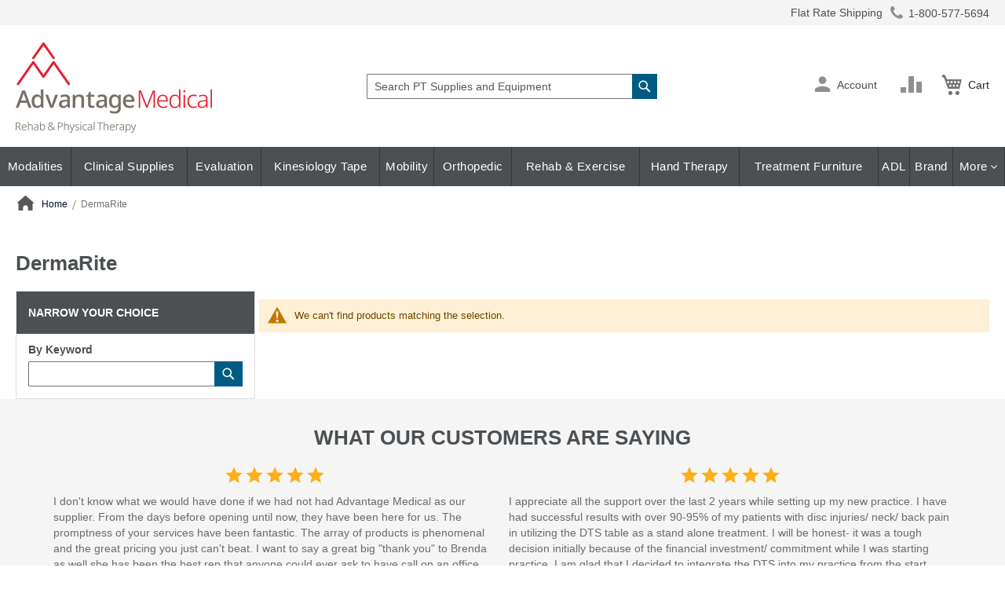

--- FILE ---
content_type: text/html; charset=UTF-8
request_url: https://www.advantagemedical.com/shop-by-brand/dermarite/
body_size: 290805
content:
<!doctype html>
<html lang="en">
    <head >
        <script>
    var LOCALE = 'en\u002DUS';
    var BASE_URL = 'https\u003A\u002F\u002Fwww.advantagemedical.com\u002F';
    var require = {
        'baseUrl': 'https\u003A\u002F\u002Fwww.advantagemedical.com\u002Fstatic\u002Fversion1768559338\u002Ffrontend\u002FScripCo\u002FadvantageMedical\u002Fen_US'
    };</script>        <meta charset="utf-8"/>
<meta name="title" content="Buy DermaRite Products Online | advantagemedical.com"/>
<meta name="description" content="Great deals on DermaRite products online at Advantage Medical. Lowest Price Guaranteed! Check out our Shipping offers and Autoship program."/>
<meta name="robots" content="INDEX,FOLLOW"/>
<meta name="viewport" content="width=device-width, initial-scale=1"/>
<meta name="format-detection" content="telephone=no"/>
<title>Buy DermaRite Products Online | advantagemedical.com</title>
<link rel="preload" as="style" href="/static/version1768559338/frontend/ScripCo/advantageMedical/en_US/mage/calendar.min.css" />
<link rel="preload" as="style" href="/static/version1768559338/frontend/ScripCo/advantageMedical/en_US/css/styles-m.min.css" />
<link rel="preload" as="style" href="/static/version1768559338/frontend/ScripCo/advantageMedical/en_US/css/adv.min.css" />
<link rel="preload" as="style" href="/static/version1768559338/frontend/ScripCo/advantageMedical/en_US/jquery/uppy/dist/uppy-custom.min.css" />
<link rel="preload" as="style" href="/static/version1768559338/frontend/ScripCo/advantageMedical/en_US/Afterpay_Afterpay/css/afterpay-express-checkout.min.css" />
<link rel="preload" as="style" href="/static/version1768559338/frontend/ScripCo/advantageMedical/en_US/Amasty_LibSwiperJs/vendor/swiper/swiper.min.css" />
<link rel="preload" as="style" href="/static/version1768559338/frontend/ScripCo/advantageMedical/en_US/Ves_Megamenu/css/styles-m.min.css" />
<link rel="preload" as="style" href="/static/version1768559338/frontend/ScripCo/advantageMedical/en_US/Swissup_Swiper/lib/swiper.min.css" />
<link rel="preload" as="style" href="/static/version1768559338/frontend/ScripCo/advantageMedical/en_US/Amasty_ShopbyBase/css/chosen/chosen.min.css" />
<link rel="preload" as="style" href="/static/version1768559338/frontend/ScripCo/advantageMedical/en_US/Magefan_Blog/css/blog-m.min.css" />
<link rel="preload" as="style" href="/static/version1768559338/frontend/ScripCo/advantageMedical/en_US/Magefan_Blog/css/blog-new.min.css" />
<link rel="preload" as="style" href="/static/version1768559338/frontend/ScripCo/advantageMedical/en_US/Magefan_Blog/css/blog-custom.min.css" />
<link rel="preload" as="style" href="/static/version1768559338/frontend/ScripCo/advantageMedical/en_US/Anowave_Ec/css/ec.min.css" />
<link rel="preload" as="style" href="/static/version1768559338/frontend/ScripCo/advantageMedical/en_US/css/styles-l.min.css" />
<link rel="preload" as="style" href="https://lusearchapi-na.hawksearch.com/sites/advantagemedical/includes/hawksearch.css" />
<link rel="preload" as="script" href="/static/version1768559338/frontend/ScripCo/advantageMedical/en_US/requirejs/require.min.js" />
<link rel="preload" as="script" href="/static/version1768559338/frontend/ScripCo/advantageMedical/en_US/requirejs-min-resolver.min.js" />
<link rel="preload" as="script" href="/static/version1768559338/frontend/ScripCo/advantageMedical/en_US/mage/requirejs/mixins.min.js" />
<link rel="preload" as="script" href="/static/version1768559338/frontend/ScripCo/advantageMedical/en_US/requirejs-config.min.js" />
<link rel="preload" as="script" href="/static/version1768559338/frontend/ScripCo/advantageMedical/en_US/Anowave_Ec/js/ec.min.js" />
<link rel="preload" as="script" href="/static/version1768559338/frontend/ScripCo/advantageMedical/en_US/HawkSearch_Proxy/js/hooks.min.js" />
<link rel="preload" as="script" href="https://rum.hlx.page/.rum/@adobe/helix-rum-js@^2/dist/rum-standalone.js" />
<link rel="preload" as="script" href="/static/version1768559338/frontend/ScripCo/advantageMedical/en_US/jquery.min.js" />
<link rel="preload" as="script" href="/static/version1768559338/frontend/ScripCo/advantageMedical/en_US/mage/dataPost.min.js" />
<link rel="preload" as="script" href="/static/version1768559338/frontend/ScripCo/advantageMedical/en_US/mage/bootstrap.min.js" />
            <script>(window.NREUM||(NREUM={})).init={privacy:{cookies_enabled:true},ajax:{deny_list:["bam.nr-data.net"]},feature_flags:["soft_nav"],distributed_tracing:{enabled:true}};(window.NREUM||(NREUM={})).loader_config={agentID:"1103451112",accountID:"7088931",trustKey:"1322840",xpid:"UwYPWV9QCRABVFlaDwYDVVUI",licenseKey:"NRJS-bfa8e61fdeb3ad10117",applicationID:"1088874319",browserID:"1103451112"};;/*! For license information please see nr-loader-spa-1.308.0.min.js.LICENSE.txt */
(()=>{var e,t,r={384:(e,t,r)=>{"use strict";r.d(t,{NT:()=>a,US:()=>u,Zm:()=>o,bQ:()=>d,dV:()=>c,pV:()=>l});var n=r(6154),i=r(1863),s=r(1910);const a={beacon:"bam.nr-data.net",errorBeacon:"bam.nr-data.net"};function o(){return n.gm.NREUM||(n.gm.NREUM={}),void 0===n.gm.newrelic&&(n.gm.newrelic=n.gm.NREUM),n.gm.NREUM}function c(){let e=o();return e.o||(e.o={ST:n.gm.setTimeout,SI:n.gm.setImmediate||n.gm.setInterval,CT:n.gm.clearTimeout,XHR:n.gm.XMLHttpRequest,REQ:n.gm.Request,EV:n.gm.Event,PR:n.gm.Promise,MO:n.gm.MutationObserver,FETCH:n.gm.fetch,WS:n.gm.WebSocket},(0,s.i)(...Object.values(e.o))),e}function d(e,t){let r=o();r.initializedAgents??={},t.initializedAt={ms:(0,i.t)(),date:new Date},r.initializedAgents[e]=t}function u(e,t){o()[e]=t}function l(){return function(){let e=o();const t=e.info||{};e.info={beacon:a.beacon,errorBeacon:a.errorBeacon,...t}}(),function(){let e=o();const t=e.init||{};e.init={...t}}(),c(),function(){let e=o();const t=e.loader_config||{};e.loader_config={...t}}(),o()}},782:(e,t,r)=>{"use strict";r.d(t,{T:()=>n});const n=r(860).K7.pageViewTiming},860:(e,t,r)=>{"use strict";r.d(t,{$J:()=>u,K7:()=>c,P3:()=>d,XX:()=>i,Yy:()=>o,df:()=>s,qY:()=>n,v4:()=>a});const n="events",i="jserrors",s="browser/blobs",a="rum",o="browser/logs",c={ajax:"ajax",genericEvents:"generic_events",jserrors:i,logging:"logging",metrics:"metrics",pageAction:"page_action",pageViewEvent:"page_view_event",pageViewTiming:"page_view_timing",sessionReplay:"session_replay",sessionTrace:"session_trace",softNav:"soft_navigations",spa:"spa"},d={[c.pageViewEvent]:1,[c.pageViewTiming]:2,[c.metrics]:3,[c.jserrors]:4,[c.spa]:5,[c.ajax]:6,[c.sessionTrace]:7,[c.softNav]:8,[c.sessionReplay]:9,[c.logging]:10,[c.genericEvents]:11},u={[c.pageViewEvent]:a,[c.pageViewTiming]:n,[c.ajax]:n,[c.spa]:n,[c.softNav]:n,[c.metrics]:i,[c.jserrors]:i,[c.sessionTrace]:s,[c.sessionReplay]:s,[c.logging]:o,[c.genericEvents]:"ins"}},944:(e,t,r)=>{"use strict";r.d(t,{R:()=>i});var n=r(3241);function i(e,t){"function"==typeof console.debug&&(console.debug("New Relic Warning: https://github.com/newrelic/newrelic-browser-agent/blob/main/docs/warning-codes.md#".concat(e),t),(0,n.W)({agentIdentifier:null,drained:null,type:"data",name:"warn",feature:"warn",data:{code:e,secondary:t}}))}},993:(e,t,r)=>{"use strict";r.d(t,{A$:()=>s,ET:()=>a,TZ:()=>o,p_:()=>i});var n=r(860);const i={ERROR:"ERROR",WARN:"WARN",INFO:"INFO",DEBUG:"DEBUG",TRACE:"TRACE"},s={OFF:0,ERROR:1,WARN:2,INFO:3,DEBUG:4,TRACE:5},a="log",o=n.K7.logging},1541:(e,t,r)=>{"use strict";r.d(t,{U:()=>i,f:()=>n});const n={MFE:"MFE",BA:"BA"};function i(e,t){if(2!==t?.harvestEndpointVersion)return{};const r=t.agentRef.runtime.appMetadata.agents[0].entityGuid;return e?{"source.id":e.id,"source.name":e.name,"source.type":e.type,"parent.id":e.parent?.id||r,"parent.type":e.parent?.type||n.BA}:{"entity.guid":r,appId:t.agentRef.info.applicationID}}},1687:(e,t,r)=>{"use strict";r.d(t,{Ak:()=>d,Ze:()=>h,x3:()=>u});var n=r(3241),i=r(7836),s=r(3606),a=r(860),o=r(2646);const c={};function d(e,t){const r={staged:!1,priority:a.P3[t]||0};l(e),c[e].get(t)||c[e].set(t,r)}function u(e,t){e&&c[e]&&(c[e].get(t)&&c[e].delete(t),p(e,t,!1),c[e].size&&f(e))}function l(e){if(!e)throw new Error("agentIdentifier required");c[e]||(c[e]=new Map)}function h(e="",t="feature",r=!1){if(l(e),!e||!c[e].get(t)||r)return p(e,t);c[e].get(t).staged=!0,f(e)}function f(e){const t=Array.from(c[e]);t.every(([e,t])=>t.staged)&&(t.sort((e,t)=>e[1].priority-t[1].priority),t.forEach(([t])=>{c[e].delete(t),p(e,t)}))}function p(e,t,r=!0){const a=e?i.ee.get(e):i.ee,c=s.i.handlers;if(!a.aborted&&a.backlog&&c){if((0,n.W)({agentIdentifier:e,type:"lifecycle",name:"drain",feature:t}),r){const e=a.backlog[t],r=c[t];if(r){for(let t=0;e&&t<e.length;++t)g(e[t],r);Object.entries(r).forEach(([e,t])=>{Object.values(t||{}).forEach(t=>{t[0]?.on&&t[0]?.context()instanceof o.y&&t[0].on(e,t[1])})})}}a.isolatedBacklog||delete c[t],a.backlog[t]=null,a.emit("drain-"+t,[])}}function g(e,t){var r=e[1];Object.values(t[r]||{}).forEach(t=>{var r=e[0];if(t[0]===r){var n=t[1],i=e[3],s=e[2];n.apply(i,s)}})}},1738:(e,t,r)=>{"use strict";r.d(t,{U:()=>f,Y:()=>h});var n=r(3241),i=r(9908),s=r(1863),a=r(944),o=r(5701),c=r(3969),d=r(8362),u=r(860),l=r(4261);function h(e,t,r,s){const h=s||r;!h||h[e]&&h[e]!==d.d.prototype[e]||(h[e]=function(){(0,i.p)(c.xV,["API/"+e+"/called"],void 0,u.K7.metrics,r.ee),(0,n.W)({agentIdentifier:r.agentIdentifier,drained:!!o.B?.[r.agentIdentifier],type:"data",name:"api",feature:l.Pl+e,data:{}});try{return t.apply(this,arguments)}catch(e){(0,a.R)(23,e)}})}function f(e,t,r,n,a){const o=e.info;null===r?delete o.jsAttributes[t]:o.jsAttributes[t]=r,(a||null===r)&&(0,i.p)(l.Pl+n,[(0,s.t)(),t,r],void 0,"session",e.ee)}},1741:(e,t,r)=>{"use strict";r.d(t,{W:()=>s});var n=r(944),i=r(4261);class s{#e(e,...t){if(this[e]!==s.prototype[e])return this[e](...t);(0,n.R)(35,e)}addPageAction(e,t){return this.#e(i.hG,e,t)}register(e){return this.#e(i.eY,e)}recordCustomEvent(e,t){return this.#e(i.fF,e,t)}setPageViewName(e,t){return this.#e(i.Fw,e,t)}setCustomAttribute(e,t,r){return this.#e(i.cD,e,t,r)}noticeError(e,t){return this.#e(i.o5,e,t)}setUserId(e,t=!1){return this.#e(i.Dl,e,t)}setApplicationVersion(e){return this.#e(i.nb,e)}setErrorHandler(e){return this.#e(i.bt,e)}addRelease(e,t){return this.#e(i.k6,e,t)}log(e,t){return this.#e(i.$9,e,t)}start(){return this.#e(i.d3)}finished(e){return this.#e(i.BL,e)}recordReplay(){return this.#e(i.CH)}pauseReplay(){return this.#e(i.Tb)}addToTrace(e){return this.#e(i.U2,e)}setCurrentRouteName(e){return this.#e(i.PA,e)}interaction(e){return this.#e(i.dT,e)}wrapLogger(e,t,r){return this.#e(i.Wb,e,t,r)}measure(e,t){return this.#e(i.V1,e,t)}consent(e){return this.#e(i.Pv,e)}}},1863:(e,t,r)=>{"use strict";function n(){return Math.floor(performance.now())}r.d(t,{t:()=>n})},1910:(e,t,r)=>{"use strict";r.d(t,{i:()=>s});var n=r(944);const i=new Map;function s(...e){return e.every(e=>{if(i.has(e))return i.get(e);const t="function"==typeof e?e.toString():"",r=t.includes("[native code]"),s=t.includes("nrWrapper");return r||s||(0,n.R)(64,e?.name||t),i.set(e,r),r})}},2555:(e,t,r)=>{"use strict";r.d(t,{D:()=>o,f:()=>a});var n=r(384),i=r(8122);const s={beacon:n.NT.beacon,errorBeacon:n.NT.errorBeacon,licenseKey:void 0,applicationID:void 0,sa:void 0,queueTime:void 0,applicationTime:void 0,ttGuid:void 0,user:void 0,account:void 0,product:void 0,extra:void 0,jsAttributes:{},userAttributes:void 0,atts:void 0,transactionName:void 0,tNamePlain:void 0};function a(e){try{return!!e.licenseKey&&!!e.errorBeacon&&!!e.applicationID}catch(e){return!1}}const o=e=>(0,i.a)(e,s)},2614:(e,t,r)=>{"use strict";r.d(t,{BB:()=>a,H3:()=>n,g:()=>d,iL:()=>c,tS:()=>o,uh:()=>i,wk:()=>s});const n="NRBA",i="SESSION",s=144e5,a=18e5,o={STARTED:"session-started",PAUSE:"session-pause",RESET:"session-reset",RESUME:"session-resume",UPDATE:"session-update"},c={SAME_TAB:"same-tab",CROSS_TAB:"cross-tab"},d={OFF:0,FULL:1,ERROR:2}},2646:(e,t,r)=>{"use strict";r.d(t,{y:()=>n});class n{constructor(e){this.contextId=e}}},2843:(e,t,r)=>{"use strict";r.d(t,{G:()=>s,u:()=>i});var n=r(3878);function i(e,t=!1,r,i){(0,n.DD)("visibilitychange",function(){if(t)return void("hidden"===document.visibilityState&&e());e(document.visibilityState)},r,i)}function s(e,t,r){(0,n.sp)("pagehide",e,t,r)}},3241:(e,t,r)=>{"use strict";r.d(t,{W:()=>s});var n=r(6154);const i="newrelic";function s(e={}){try{n.gm.dispatchEvent(new CustomEvent(i,{detail:e}))}catch(e){}}},3304:(e,t,r)=>{"use strict";r.d(t,{A:()=>s});var n=r(7836);const i=()=>{const e=new WeakSet;return(t,r)=>{if("object"==typeof r&&null!==r){if(e.has(r))return;e.add(r)}return r}};function s(e){try{return JSON.stringify(e,i())??""}catch(e){try{n.ee.emit("internal-error",[e])}catch(e){}return""}}},3333:(e,t,r)=>{"use strict";r.d(t,{$v:()=>u,TZ:()=>n,Xh:()=>c,Zp:()=>i,kd:()=>d,mq:()=>o,nf:()=>a,qN:()=>s});const n=r(860).K7.genericEvents,i=["auxclick","click","copy","keydown","paste","scrollend"],s=["focus","blur"],a=4,o=1e3,c=2e3,d=["PageAction","UserAction","BrowserPerformance"],u={RESOURCES:"experimental.resources",REGISTER:"register"}},3434:(e,t,r)=>{"use strict";r.d(t,{Jt:()=>s,YM:()=>d});var n=r(7836),i=r(5607);const s="nr@original:".concat(i.W),a=50;var o=Object.prototype.hasOwnProperty,c=!1;function d(e,t){return e||(e=n.ee),r.inPlace=function(e,t,n,i,s){n||(n="");const a="-"===n.charAt(0);for(let o=0;o<t.length;o++){const c=t[o],d=e[c];l(d)||(e[c]=r(d,a?c+n:n,i,c,s))}},r.flag=s,r;function r(t,r,n,c,d){return l(t)?t:(r||(r=""),nrWrapper[s]=t,function(e,t,r){if(Object.defineProperty&&Object.keys)try{return Object.keys(e).forEach(function(r){Object.defineProperty(t,r,{get:function(){return e[r]},set:function(t){return e[r]=t,t}})}),t}catch(e){u([e],r)}for(var n in e)o.call(e,n)&&(t[n]=e[n])}(t,nrWrapper,e),nrWrapper);function nrWrapper(){var s,o,l,h;let f;try{o=this,s=[...arguments],l="function"==typeof n?n(s,o):n||{}}catch(t){u([t,"",[s,o,c],l],e)}i(r+"start",[s,o,c],l,d);const p=performance.now();let g;try{return h=t.apply(o,s),g=performance.now(),h}catch(e){throw g=performance.now(),i(r+"err",[s,o,e],l,d),f=e,f}finally{const e=g-p,t={start:p,end:g,duration:e,isLongTask:e>=a,methodName:c,thrownError:f};t.isLongTask&&i("long-task",[t,o],l,d),i(r+"end",[s,o,h],l,d)}}}function i(r,n,i,s){if(!c||t){var a=c;c=!0;try{e.emit(r,n,i,t,s)}catch(t){u([t,r,n,i],e)}c=a}}}function u(e,t){t||(t=n.ee);try{t.emit("internal-error",e)}catch(e){}}function l(e){return!(e&&"function"==typeof e&&e.apply&&!e[s])}},3606:(e,t,r)=>{"use strict";r.d(t,{i:()=>s});var n=r(9908);s.on=a;var i=s.handlers={};function s(e,t,r,s){a(s||n.d,i,e,t,r)}function a(e,t,r,i,s){s||(s="feature"),e||(e=n.d);var a=t[s]=t[s]||{};(a[r]=a[r]||[]).push([e,i])}},3738:(e,t,r)=>{"use strict";r.d(t,{He:()=>i,Kp:()=>o,Lc:()=>d,Rz:()=>u,TZ:()=>n,bD:()=>s,d3:()=>a,jx:()=>l,sl:()=>h,uP:()=>c});const n=r(860).K7.sessionTrace,i="bstResource",s="resource",a="-start",o="-end",c="fn"+a,d="fn"+o,u="pushState",l=1e3,h=3e4},3785:(e,t,r)=>{"use strict";r.d(t,{R:()=>c,b:()=>d});var n=r(9908),i=r(1863),s=r(860),a=r(3969),o=r(993);function c(e,t,r={},c=o.p_.INFO,d=!0,u,l=(0,i.t)()){(0,n.p)(a.xV,["API/logging/".concat(c.toLowerCase(),"/called")],void 0,s.K7.metrics,e),(0,n.p)(o.ET,[l,t,r,c,d,u],void 0,s.K7.logging,e)}function d(e){return"string"==typeof e&&Object.values(o.p_).some(t=>t===e.toUpperCase().trim())}},3878:(e,t,r)=>{"use strict";function n(e,t){return{capture:e,passive:!1,signal:t}}function i(e,t,r=!1,i){window.addEventListener(e,t,n(r,i))}function s(e,t,r=!1,i){document.addEventListener(e,t,n(r,i))}r.d(t,{DD:()=>s,jT:()=>n,sp:()=>i})},3962:(e,t,r)=>{"use strict";r.d(t,{AM:()=>a,O2:()=>l,OV:()=>s,Qu:()=>h,TZ:()=>c,ih:()=>f,pP:()=>o,t1:()=>u,tC:()=>i,wD:()=>d});var n=r(860);const i=["click","keydown","submit"],s="popstate",a="api",o="initialPageLoad",c=n.K7.softNav,d=5e3,u=500,l={INITIAL_PAGE_LOAD:"",ROUTE_CHANGE:1,UNSPECIFIED:2},h={INTERACTION:1,AJAX:2,CUSTOM_END:3,CUSTOM_TRACER:4},f={IP:"in progress",PF:"pending finish",FIN:"finished",CAN:"cancelled"}},3969:(e,t,r)=>{"use strict";r.d(t,{TZ:()=>n,XG:()=>o,rs:()=>i,xV:()=>a,z_:()=>s});const n=r(860).K7.metrics,i="sm",s="cm",a="storeSupportabilityMetrics",o="storeEventMetrics"},4234:(e,t,r)=>{"use strict";r.d(t,{W:()=>s});var n=r(7836),i=r(1687);class s{constructor(e,t){this.agentIdentifier=e,this.ee=n.ee.get(e),this.featureName=t,this.blocked=!1}deregisterDrain(){(0,i.x3)(this.agentIdentifier,this.featureName)}}},4261:(e,t,r)=>{"use strict";r.d(t,{$9:()=>u,BL:()=>c,CH:()=>p,Dl:()=>R,Fw:()=>w,PA:()=>v,Pl:()=>n,Pv:()=>A,Tb:()=>h,U2:()=>a,V1:()=>E,Wb:()=>T,bt:()=>y,cD:()=>b,d3:()=>x,dT:()=>d,eY:()=>g,fF:()=>f,hG:()=>s,hw:()=>i,k6:()=>o,nb:()=>m,o5:()=>l});const n="api-",i=n+"ixn-",s="addPageAction",a="addToTrace",o="addRelease",c="finished",d="interaction",u="log",l="noticeError",h="pauseReplay",f="recordCustomEvent",p="recordReplay",g="register",m="setApplicationVersion",v="setCurrentRouteName",b="setCustomAttribute",y="setErrorHandler",w="setPageViewName",R="setUserId",x="start",T="wrapLogger",E="measure",A="consent"},5205:(e,t,r)=>{"use strict";r.d(t,{j:()=>S});var n=r(384),i=r(1741);var s=r(2555),a=r(3333);const o=e=>{if(!e||"string"!=typeof e)return!1;try{document.createDocumentFragment().querySelector(e)}catch{return!1}return!0};var c=r(2614),d=r(944),u=r(8122);const l="[data-nr-mask]",h=e=>(0,u.a)(e,(()=>{const e={feature_flags:[],experimental:{allow_registered_children:!1,resources:!1},mask_selector:"*",block_selector:"[data-nr-block]",mask_input_options:{color:!1,date:!1,"datetime-local":!1,email:!1,month:!1,number:!1,range:!1,search:!1,tel:!1,text:!1,time:!1,url:!1,week:!1,textarea:!1,select:!1,password:!0}};return{ajax:{deny_list:void 0,block_internal:!0,enabled:!0,autoStart:!0},api:{get allow_registered_children(){return e.feature_flags.includes(a.$v.REGISTER)||e.experimental.allow_registered_children},set allow_registered_children(t){e.experimental.allow_registered_children=t},duplicate_registered_data:!1},browser_consent_mode:{enabled:!1},distributed_tracing:{enabled:void 0,exclude_newrelic_header:void 0,cors_use_newrelic_header:void 0,cors_use_tracecontext_headers:void 0,allowed_origins:void 0},get feature_flags(){return e.feature_flags},set feature_flags(t){e.feature_flags=t},generic_events:{enabled:!0,autoStart:!0},harvest:{interval:30},jserrors:{enabled:!0,autoStart:!0},logging:{enabled:!0,autoStart:!0},metrics:{enabled:!0,autoStart:!0},obfuscate:void 0,page_action:{enabled:!0},page_view_event:{enabled:!0,autoStart:!0},page_view_timing:{enabled:!0,autoStart:!0},performance:{capture_marks:!1,capture_measures:!1,capture_detail:!0,resources:{get enabled(){return e.feature_flags.includes(a.$v.RESOURCES)||e.experimental.resources},set enabled(t){e.experimental.resources=t},asset_types:[],first_party_domains:[],ignore_newrelic:!0}},privacy:{cookies_enabled:!0},proxy:{assets:void 0,beacon:void 0},session:{expiresMs:c.wk,inactiveMs:c.BB},session_replay:{autoStart:!0,enabled:!1,preload:!1,sampling_rate:10,error_sampling_rate:100,collect_fonts:!1,inline_images:!1,fix_stylesheets:!0,mask_all_inputs:!0,get mask_text_selector(){return e.mask_selector},set mask_text_selector(t){o(t)?e.mask_selector="".concat(t,",").concat(l):""===t||null===t?e.mask_selector=l:(0,d.R)(5,t)},get block_class(){return"nr-block"},get ignore_class(){return"nr-ignore"},get mask_text_class(){return"nr-mask"},get block_selector(){return e.block_selector},set block_selector(t){o(t)?e.block_selector+=",".concat(t):""!==t&&(0,d.R)(6,t)},get mask_input_options(){return e.mask_input_options},set mask_input_options(t){t&&"object"==typeof t?e.mask_input_options={...t,password:!0}:(0,d.R)(7,t)}},session_trace:{enabled:!0,autoStart:!0},soft_navigations:{enabled:!0,autoStart:!0},spa:{enabled:!0,autoStart:!0},ssl:void 0,user_actions:{enabled:!0,elementAttributes:["id","className","tagName","type"]}}})());var f=r(6154),p=r(9324);let g=0;const m={buildEnv:p.F3,distMethod:p.Xs,version:p.xv,originTime:f.WN},v={consented:!1},b={appMetadata:{},get consented(){return this.session?.state?.consent||v.consented},set consented(e){v.consented=e},customTransaction:void 0,denyList:void 0,disabled:!1,harvester:void 0,isolatedBacklog:!1,isRecording:!1,loaderType:void 0,maxBytes:3e4,obfuscator:void 0,onerror:void 0,ptid:void 0,releaseIds:{},session:void 0,timeKeeper:void 0,registeredEntities:[],jsAttributesMetadata:{bytes:0},get harvestCount(){return++g}},y=e=>{const t=(0,u.a)(e,b),r=Object.keys(m).reduce((e,t)=>(e[t]={value:m[t],writable:!1,configurable:!0,enumerable:!0},e),{});return Object.defineProperties(t,r)};var w=r(5701);const R=e=>{const t=e.startsWith("http");e+="/",r.p=t?e:"https://"+e};var x=r(7836),T=r(3241);const E={accountID:void 0,trustKey:void 0,agentID:void 0,licenseKey:void 0,applicationID:void 0,xpid:void 0},A=e=>(0,u.a)(e,E),_=new Set;function S(e,t={},r,a){let{init:o,info:c,loader_config:d,runtime:u={},exposed:l=!0}=t;if(!c){const e=(0,n.pV)();o=e.init,c=e.info,d=e.loader_config}e.init=h(o||{}),e.loader_config=A(d||{}),c.jsAttributes??={},f.bv&&(c.jsAttributes.isWorker=!0),e.info=(0,s.D)(c);const p=e.init,g=[c.beacon,c.errorBeacon];_.has(e.agentIdentifier)||(p.proxy.assets&&(R(p.proxy.assets),g.push(p.proxy.assets)),p.proxy.beacon&&g.push(p.proxy.beacon),e.beacons=[...g],function(e){const t=(0,n.pV)();Object.getOwnPropertyNames(i.W.prototype).forEach(r=>{const n=i.W.prototype[r];if("function"!=typeof n||"constructor"===n)return;let s=t[r];e[r]&&!1!==e.exposed&&"micro-agent"!==e.runtime?.loaderType&&(t[r]=(...t)=>{const n=e[r](...t);return s?s(...t):n})})}(e),(0,n.US)("activatedFeatures",w.B)),u.denyList=[...p.ajax.deny_list||[],...p.ajax.block_internal?g:[]],u.ptid=e.agentIdentifier,u.loaderType=r,e.runtime=y(u),_.has(e.agentIdentifier)||(e.ee=x.ee.get(e.agentIdentifier),e.exposed=l,(0,T.W)({agentIdentifier:e.agentIdentifier,drained:!!w.B?.[e.agentIdentifier],type:"lifecycle",name:"initialize",feature:void 0,data:e.config})),_.add(e.agentIdentifier)}},5270:(e,t,r)=>{"use strict";r.d(t,{Aw:()=>a,SR:()=>s,rF:()=>o});var n=r(384),i=r(7767);function s(e){return!!(0,n.dV)().o.MO&&(0,i.V)(e)&&!0===e?.session_trace.enabled}function a(e){return!0===e?.session_replay.preload&&s(e)}function o(e,t){try{if("string"==typeof t?.type){if("password"===t.type.toLowerCase())return"*".repeat(e?.length||0);if(void 0!==t?.dataset?.nrUnmask||t?.classList?.contains("nr-unmask"))return e}}catch(e){}return"string"==typeof e?e.replace(/[\S]/g,"*"):"*".repeat(e?.length||0)}},5289:(e,t,r)=>{"use strict";r.d(t,{GG:()=>a,Qr:()=>c,sB:()=>o});var n=r(3878),i=r(6389);function s(){return"undefined"==typeof document||"complete"===document.readyState}function a(e,t){if(s())return e();const r=(0,i.J)(e),a=setInterval(()=>{s()&&(clearInterval(a),r())},500);(0,n.sp)("load",r,t)}function o(e){if(s())return e();(0,n.DD)("DOMContentLoaded",e)}function c(e){if(s())return e();(0,n.sp)("popstate",e)}},5607:(e,t,r)=>{"use strict";r.d(t,{W:()=>n});const n=(0,r(9566).bz)()},5701:(e,t,r)=>{"use strict";r.d(t,{B:()=>s,t:()=>a});var n=r(3241);const i=new Set,s={};function a(e,t){const r=t.agentIdentifier;s[r]??={},e&&"object"==typeof e&&(i.has(r)||(t.ee.emit("rumresp",[e]),s[r]=e,i.add(r),(0,n.W)({agentIdentifier:r,loaded:!0,drained:!0,type:"lifecycle",name:"load",feature:void 0,data:e})))}},6154:(e,t,r)=>{"use strict";r.d(t,{OF:()=>d,RI:()=>i,WN:()=>h,bv:()=>s,eN:()=>f,gm:()=>a,lR:()=>l,m:()=>c,mw:()=>o,sb:()=>u});var n=r(1863);const i="undefined"!=typeof window&&!!window.document,s="undefined"!=typeof WorkerGlobalScope&&("undefined"!=typeof self&&self instanceof WorkerGlobalScope&&self.navigator instanceof WorkerNavigator||"undefined"!=typeof globalThis&&globalThis instanceof WorkerGlobalScope&&globalThis.navigator instanceof WorkerNavigator),a=i?window:"undefined"!=typeof WorkerGlobalScope&&("undefined"!=typeof self&&self instanceof WorkerGlobalScope&&self||"undefined"!=typeof globalThis&&globalThis instanceof WorkerGlobalScope&&globalThis),o=Boolean("hidden"===a?.document?.visibilityState),c=""+a?.location,d=/iPad|iPhone|iPod/.test(a.navigator?.userAgent),u=d&&"undefined"==typeof SharedWorker,l=(()=>{const e=a.navigator?.userAgent?.match(/Firefox[/\s](\d+\.\d+)/);return Array.isArray(e)&&e.length>=2?+e[1]:0})(),h=Date.now()-(0,n.t)(),f=()=>"undefined"!=typeof PerformanceNavigationTiming&&a?.performance?.getEntriesByType("navigation")?.[0]?.responseStart},6344:(e,t,r)=>{"use strict";r.d(t,{BB:()=>u,Qb:()=>l,TZ:()=>i,Ug:()=>a,Vh:()=>s,_s:()=>o,bc:()=>d,yP:()=>c});var n=r(2614);const i=r(860).K7.sessionReplay,s="errorDuringReplay",a=.12,o={DomContentLoaded:0,Load:1,FullSnapshot:2,IncrementalSnapshot:3,Meta:4,Custom:5},c={[n.g.ERROR]:15e3,[n.g.FULL]:3e5,[n.g.OFF]:0},d={RESET:{message:"Session was reset",sm:"Reset"},IMPORT:{message:"Recorder failed to import",sm:"Import"},TOO_MANY:{message:"429: Too Many Requests",sm:"Too-Many"},TOO_BIG:{message:"Payload was too large",sm:"Too-Big"},CROSS_TAB:{message:"Session Entity was set to OFF on another tab",sm:"Cross-Tab"},ENTITLEMENTS:{message:"Session Replay is not allowed and will not be started",sm:"Entitlement"}},u=5e3,l={API:"api",RESUME:"resume",SWITCH_TO_FULL:"switchToFull",INITIALIZE:"initialize",PRELOAD:"preload"}},6389:(e,t,r)=>{"use strict";function n(e,t=500,r={}){const n=r?.leading||!1;let i;return(...r)=>{n&&void 0===i&&(e.apply(this,r),i=setTimeout(()=>{i=clearTimeout(i)},t)),n||(clearTimeout(i),i=setTimeout(()=>{e.apply(this,r)},t))}}function i(e){let t=!1;return(...r)=>{t||(t=!0,e.apply(this,r))}}r.d(t,{J:()=>i,s:()=>n})},6630:(e,t,r)=>{"use strict";r.d(t,{T:()=>n});const n=r(860).K7.pageViewEvent},6774:(e,t,r)=>{"use strict";r.d(t,{T:()=>n});const n=r(860).K7.jserrors},7295:(e,t,r)=>{"use strict";r.d(t,{Xv:()=>a,gX:()=>i,iW:()=>s});var n=[];function i(e){if(!e||s(e))return!1;if(0===n.length)return!0;if("*"===n[0].hostname)return!1;for(var t=0;t<n.length;t++){var r=n[t];if(r.hostname.test(e.hostname)&&r.pathname.test(e.pathname))return!1}return!0}function s(e){return void 0===e.hostname}function a(e){if(n=[],e&&e.length)for(var t=0;t<e.length;t++){let r=e[t];if(!r)continue;if("*"===r)return void(n=[{hostname:"*"}]);0===r.indexOf("http://")?r=r.substring(7):0===r.indexOf("https://")&&(r=r.substring(8));const i=r.indexOf("/");let s,a;i>0?(s=r.substring(0,i),a=r.substring(i)):(s=r,a="*");let[c]=s.split(":");n.push({hostname:o(c),pathname:o(a,!0)})}}function o(e,t=!1){const r=e.replace(/[.+?^${}()|[\]\\]/g,e=>"\\"+e).replace(/\*/g,".*?");return new RegExp((t?"^":"")+r+"$")}},7485:(e,t,r)=>{"use strict";r.d(t,{D:()=>i});var n=r(6154);function i(e){if(0===(e||"").indexOf("data:"))return{protocol:"data"};try{const t=new URL(e,location.href),r={port:t.port,hostname:t.hostname,pathname:t.pathname,search:t.search,protocol:t.protocol.slice(0,t.protocol.indexOf(":")),sameOrigin:t.protocol===n.gm?.location?.protocol&&t.host===n.gm?.location?.host};return r.port&&""!==r.port||("http:"===t.protocol&&(r.port="80"),"https:"===t.protocol&&(r.port="443")),r.pathname&&""!==r.pathname?r.pathname.startsWith("/")||(r.pathname="/".concat(r.pathname)):r.pathname="/",r}catch(e){return{}}}},7699:(e,t,r)=>{"use strict";r.d(t,{It:()=>s,KC:()=>o,No:()=>i,qh:()=>a});var n=r(860);const i=16e3,s=1e6,a="SESSION_ERROR",o={[n.K7.logging]:!0,[n.K7.genericEvents]:!1,[n.K7.jserrors]:!1,[n.K7.ajax]:!1}},7767:(e,t,r)=>{"use strict";r.d(t,{V:()=>i});var n=r(6154);const i=e=>n.RI&&!0===e?.privacy.cookies_enabled},7836:(e,t,r)=>{"use strict";r.d(t,{P:()=>o,ee:()=>c});var n=r(384),i=r(8990),s=r(2646),a=r(5607);const o="nr@context:".concat(a.W),c=function e(t,r){var n={},a={},u={},l=!1;try{l=16===r.length&&d.initializedAgents?.[r]?.runtime.isolatedBacklog}catch(e){}var h={on:p,addEventListener:p,removeEventListener:function(e,t){var r=n[e];if(!r)return;for(var i=0;i<r.length;i++)r[i]===t&&r.splice(i,1)},emit:function(e,r,n,i,s){!1!==s&&(s=!0);if(c.aborted&&!i)return;t&&s&&t.emit(e,r,n);var o=f(n);g(e).forEach(e=>{e.apply(o,r)});var d=v()[a[e]];d&&d.push([h,e,r,o]);return o},get:m,listeners:g,context:f,buffer:function(e,t){const r=v();if(t=t||"feature",h.aborted)return;Object.entries(e||{}).forEach(([e,n])=>{a[n]=t,t in r||(r[t]=[])})},abort:function(){h._aborted=!0,Object.keys(h.backlog).forEach(e=>{delete h.backlog[e]})},isBuffering:function(e){return!!v()[a[e]]},debugId:r,backlog:l?{}:t&&"object"==typeof t.backlog?t.backlog:{},isolatedBacklog:l};return Object.defineProperty(h,"aborted",{get:()=>{let e=h._aborted||!1;return e||(t&&(e=t.aborted),e)}}),h;function f(e){return e&&e instanceof s.y?e:e?(0,i.I)(e,o,()=>new s.y(o)):new s.y(o)}function p(e,t){n[e]=g(e).concat(t)}function g(e){return n[e]||[]}function m(t){return u[t]=u[t]||e(h,t)}function v(){return h.backlog}}(void 0,"globalEE"),d=(0,n.Zm)();d.ee||(d.ee=c)},8122:(e,t,r)=>{"use strict";r.d(t,{a:()=>i});var n=r(944);function i(e,t){try{if(!e||"object"!=typeof e)return(0,n.R)(3);if(!t||"object"!=typeof t)return(0,n.R)(4);const r=Object.create(Object.getPrototypeOf(t),Object.getOwnPropertyDescriptors(t)),s=0===Object.keys(r).length?e:r;for(let a in s)if(void 0!==e[a])try{if(null===e[a]){r[a]=null;continue}Array.isArray(e[a])&&Array.isArray(t[a])?r[a]=Array.from(new Set([...e[a],...t[a]])):"object"==typeof e[a]&&"object"==typeof t[a]?r[a]=i(e[a],t[a]):r[a]=e[a]}catch(e){r[a]||(0,n.R)(1,e)}return r}catch(e){(0,n.R)(2,e)}}},8139:(e,t,r)=>{"use strict";r.d(t,{u:()=>h});var n=r(7836),i=r(3434),s=r(8990),a=r(6154);const o={},c=a.gm.XMLHttpRequest,d="addEventListener",u="removeEventListener",l="nr@wrapped:".concat(n.P);function h(e){var t=function(e){return(e||n.ee).get("events")}(e);if(o[t.debugId]++)return t;o[t.debugId]=1;var r=(0,i.YM)(t,!0);function h(e){r.inPlace(e,[d,u],"-",p)}function p(e,t){return e[1]}return"getPrototypeOf"in Object&&(a.RI&&f(document,h),c&&f(c.prototype,h),f(a.gm,h)),t.on(d+"-start",function(e,t){var n=e[1];if(null!==n&&("function"==typeof n||"object"==typeof n)&&"newrelic"!==e[0]){var i=(0,s.I)(n,l,function(){var e={object:function(){if("function"!=typeof n.handleEvent)return;return n.handleEvent.apply(n,arguments)},function:n}[typeof n];return e?r(e,"fn-",null,e.name||"anonymous"):n});this.wrapped=e[1]=i}}),t.on(u+"-start",function(e){e[1]=this.wrapped||e[1]}),t}function f(e,t,...r){let n=e;for(;"object"==typeof n&&!Object.prototype.hasOwnProperty.call(n,d);)n=Object.getPrototypeOf(n);n&&t(n,...r)}},8362:(e,t,r)=>{"use strict";r.d(t,{d:()=>s});var n=r(9566),i=r(1741);class s extends i.W{agentIdentifier=(0,n.LA)(16)}},8374:(e,t,r)=>{r.nc=(()=>{try{return document?.currentScript?.nonce}catch(e){}return""})()},8990:(e,t,r)=>{"use strict";r.d(t,{I:()=>i});var n=Object.prototype.hasOwnProperty;function i(e,t,r){if(n.call(e,t))return e[t];var i=r();if(Object.defineProperty&&Object.keys)try{return Object.defineProperty(e,t,{value:i,writable:!0,enumerable:!1}),i}catch(e){}return e[t]=i,i}},9119:(e,t,r)=>{"use strict";r.d(t,{L:()=>s});var n=/([^?#]*)[^#]*(#[^?]*|$).*/,i=/([^?#]*)().*/;function s(e,t){return e?e.replace(t?n:i,"$1$2"):e}},9300:(e,t,r)=>{"use strict";r.d(t,{T:()=>n});const n=r(860).K7.ajax},9324:(e,t,r)=>{"use strict";r.d(t,{AJ:()=>a,F3:()=>i,Xs:()=>s,Yq:()=>o,xv:()=>n});const n="1.308.0",i="PROD",s="CDN",a="@newrelic/rrweb",o="1.0.1"},9566:(e,t,r)=>{"use strict";r.d(t,{LA:()=>o,ZF:()=>c,bz:()=>a,el:()=>d});var n=r(6154);const i="xxxxxxxx-xxxx-4xxx-yxxx-xxxxxxxxxxxx";function s(e,t){return e?15&e[t]:16*Math.random()|0}function a(){const e=n.gm?.crypto||n.gm?.msCrypto;let t,r=0;return e&&e.getRandomValues&&(t=e.getRandomValues(new Uint8Array(30))),i.split("").map(e=>"x"===e?s(t,r++).toString(16):"y"===e?(3&s()|8).toString(16):e).join("")}function o(e){const t=n.gm?.crypto||n.gm?.msCrypto;let r,i=0;t&&t.getRandomValues&&(r=t.getRandomValues(new Uint8Array(e)));const a=[];for(var o=0;o<e;o++)a.push(s(r,i++).toString(16));return a.join("")}function c(){return o(16)}function d(){return o(32)}},9908:(e,t,r)=>{"use strict";r.d(t,{d:()=>n,p:()=>i});var n=r(7836).ee.get("handle");function i(e,t,r,i,s){s?(s.buffer([e],i),s.emit(e,t,r)):(n.buffer([e],i),n.emit(e,t,r))}}},n={};function i(e){var t=n[e];if(void 0!==t)return t.exports;var s=n[e]={exports:{}};return r[e](s,s.exports,i),s.exports}i.m=r,i.d=(e,t)=>{for(var r in t)i.o(t,r)&&!i.o(e,r)&&Object.defineProperty(e,r,{enumerable:!0,get:t[r]})},i.f={},i.e=e=>Promise.all(Object.keys(i.f).reduce((t,r)=>(i.f[r](e,t),t),[])),i.u=e=>({212:"nr-spa-compressor",249:"nr-spa-recorder",478:"nr-spa"}[e]+"-1.308.0.min.js"),i.o=(e,t)=>Object.prototype.hasOwnProperty.call(e,t),e={},t="NRBA-1.308.0.PROD:",i.l=(r,n,s,a)=>{if(e[r])e[r].push(n);else{var o,c;if(void 0!==s)for(var d=document.getElementsByTagName("script"),u=0;u<d.length;u++){var l=d[u];if(l.getAttribute("src")==r||l.getAttribute("data-webpack")==t+s){o=l;break}}if(!o){c=!0;var h={478:"sha512-RSfSVnmHk59T/uIPbdSE0LPeqcEdF4/+XhfJdBuccH5rYMOEZDhFdtnh6X6nJk7hGpzHd9Ujhsy7lZEz/ORYCQ==",249:"sha512-ehJXhmntm85NSqW4MkhfQqmeKFulra3klDyY0OPDUE+sQ3GokHlPh1pmAzuNy//3j4ac6lzIbmXLvGQBMYmrkg==",212:"sha512-B9h4CR46ndKRgMBcK+j67uSR2RCnJfGefU+A7FrgR/k42ovXy5x/MAVFiSvFxuVeEk/pNLgvYGMp1cBSK/G6Fg=="};(o=document.createElement("script")).charset="utf-8",i.nc&&o.setAttribute("nonce",i.nc),o.setAttribute("data-webpack",t+s),o.src=r,0!==o.src.indexOf(window.location.origin+"/")&&(o.crossOrigin="anonymous"),h[a]&&(o.integrity=h[a])}e[r]=[n];var f=(t,n)=>{o.onerror=o.onload=null,clearTimeout(p);var i=e[r];if(delete e[r],o.parentNode&&o.parentNode.removeChild(o),i&&i.forEach(e=>e(n)),t)return t(n)},p=setTimeout(f.bind(null,void 0,{type:"timeout",target:o}),12e4);o.onerror=f.bind(null,o.onerror),o.onload=f.bind(null,o.onload),c&&document.head.appendChild(o)}},i.r=e=>{"undefined"!=typeof Symbol&&Symbol.toStringTag&&Object.defineProperty(e,Symbol.toStringTag,{value:"Module"}),Object.defineProperty(e,"__esModule",{value:!0})},i.p="https://js-agent.newrelic.com/",(()=>{var e={38:0,788:0};i.f.j=(t,r)=>{var n=i.o(e,t)?e[t]:void 0;if(0!==n)if(n)r.push(n[2]);else{var s=new Promise((r,i)=>n=e[t]=[r,i]);r.push(n[2]=s);var a=i.p+i.u(t),o=new Error;i.l(a,r=>{if(i.o(e,t)&&(0!==(n=e[t])&&(e[t]=void 0),n)){var s=r&&("load"===r.type?"missing":r.type),a=r&&r.target&&r.target.src;o.message="Loading chunk "+t+" failed: ("+s+": "+a+")",o.name="ChunkLoadError",o.type=s,o.request=a,n[1](o)}},"chunk-"+t,t)}};var t=(t,r)=>{var n,s,[a,o,c]=r,d=0;if(a.some(t=>0!==e[t])){for(n in o)i.o(o,n)&&(i.m[n]=o[n]);if(c)c(i)}for(t&&t(r);d<a.length;d++)s=a[d],i.o(e,s)&&e[s]&&e[s][0](),e[s]=0},r=self["webpackChunk:NRBA-1.308.0.PROD"]=self["webpackChunk:NRBA-1.308.0.PROD"]||[];r.forEach(t.bind(null,0)),r.push=t.bind(null,r.push.bind(r))})(),(()=>{"use strict";i(8374);var e=i(8362),t=i(860);const r=Object.values(t.K7);var n=i(5205);var s=i(9908),a=i(1863),o=i(4261),c=i(1738);var d=i(1687),u=i(4234),l=i(5289),h=i(6154),f=i(944),p=i(5270),g=i(7767),m=i(6389),v=i(7699);class b extends u.W{constructor(e,t){super(e.agentIdentifier,t),this.agentRef=e,this.abortHandler=void 0,this.featAggregate=void 0,this.loadedSuccessfully=void 0,this.onAggregateImported=new Promise(e=>{this.loadedSuccessfully=e}),this.deferred=Promise.resolve(),!1===e.init[this.featureName].autoStart?this.deferred=new Promise((t,r)=>{this.ee.on("manual-start-all",(0,m.J)(()=>{(0,d.Ak)(e.agentIdentifier,this.featureName),t()}))}):(0,d.Ak)(e.agentIdentifier,t)}importAggregator(e,t,r={}){if(this.featAggregate)return;const n=async()=>{let n;await this.deferred;try{if((0,g.V)(e.init)){const{setupAgentSession:t}=await i.e(478).then(i.bind(i,8766));n=t(e)}}catch(e){(0,f.R)(20,e),this.ee.emit("internal-error",[e]),(0,s.p)(v.qh,[e],void 0,this.featureName,this.ee)}try{if(!this.#t(this.featureName,n,e.init))return(0,d.Ze)(this.agentIdentifier,this.featureName),void this.loadedSuccessfully(!1);const{Aggregate:i}=await t();this.featAggregate=new i(e,r),e.runtime.harvester.initializedAggregates.push(this.featAggregate),this.loadedSuccessfully(!0)}catch(e){(0,f.R)(34,e),this.abortHandler?.(),(0,d.Ze)(this.agentIdentifier,this.featureName,!0),this.loadedSuccessfully(!1),this.ee&&this.ee.abort()}};h.RI?(0,l.GG)(()=>n(),!0):n()}#t(e,r,n){if(this.blocked)return!1;switch(e){case t.K7.sessionReplay:return(0,p.SR)(n)&&!!r;case t.K7.sessionTrace:return!!r;default:return!0}}}var y=i(6630),w=i(2614),R=i(3241);class x extends b{static featureName=y.T;constructor(e){var t;super(e,y.T),this.setupInspectionEvents(e.agentIdentifier),t=e,(0,c.Y)(o.Fw,function(e,r){"string"==typeof e&&("/"!==e.charAt(0)&&(e="/"+e),t.runtime.customTransaction=(r||"http://custom.transaction")+e,(0,s.p)(o.Pl+o.Fw,[(0,a.t)()],void 0,void 0,t.ee))},t),this.importAggregator(e,()=>i.e(478).then(i.bind(i,2467)))}setupInspectionEvents(e){const t=(t,r)=>{t&&(0,R.W)({agentIdentifier:e,timeStamp:t.timeStamp,loaded:"complete"===t.target.readyState,type:"window",name:r,data:t.target.location+""})};(0,l.sB)(e=>{t(e,"DOMContentLoaded")}),(0,l.GG)(e=>{t(e,"load")}),(0,l.Qr)(e=>{t(e,"navigate")}),this.ee.on(w.tS.UPDATE,(t,r)=>{(0,R.W)({agentIdentifier:e,type:"lifecycle",name:"session",data:r})})}}var T=i(384);class E extends e.d{constructor(e){var t;(super(),h.gm)?(this.features={},(0,T.bQ)(this.agentIdentifier,this),this.desiredFeatures=new Set(e.features||[]),this.desiredFeatures.add(x),(0,n.j)(this,e,e.loaderType||"agent"),t=this,(0,c.Y)(o.cD,function(e,r,n=!1){if("string"==typeof e){if(["string","number","boolean"].includes(typeof r)||null===r)return(0,c.U)(t,e,r,o.cD,n);(0,f.R)(40,typeof r)}else(0,f.R)(39,typeof e)},t),function(e){(0,c.Y)(o.Dl,function(t,r=!1){if("string"!=typeof t&&null!==t)return void(0,f.R)(41,typeof t);const n=e.info.jsAttributes["enduser.id"];r&&null!=n&&n!==t?(0,s.p)(o.Pl+"setUserIdAndResetSession",[t],void 0,"session",e.ee):(0,c.U)(e,"enduser.id",t,o.Dl,!0)},e)}(this),function(e){(0,c.Y)(o.nb,function(t){if("string"==typeof t||null===t)return(0,c.U)(e,"application.version",t,o.nb,!1);(0,f.R)(42,typeof t)},e)}(this),function(e){(0,c.Y)(o.d3,function(){e.ee.emit("manual-start-all")},e)}(this),function(e){(0,c.Y)(o.Pv,function(t=!0){if("boolean"==typeof t){if((0,s.p)(o.Pl+o.Pv,[t],void 0,"session",e.ee),e.runtime.consented=t,t){const t=e.features.page_view_event;t.onAggregateImported.then(e=>{const r=t.featAggregate;e&&!r.sentRum&&r.sendRum()})}}else(0,f.R)(65,typeof t)},e)}(this),this.run()):(0,f.R)(21)}get config(){return{info:this.info,init:this.init,loader_config:this.loader_config,runtime:this.runtime}}get api(){return this}run(){try{const e=function(e){const t={};return r.forEach(r=>{t[r]=!!e[r]?.enabled}),t}(this.init),n=[...this.desiredFeatures];n.sort((e,r)=>t.P3[e.featureName]-t.P3[r.featureName]),n.forEach(r=>{if(!e[r.featureName]&&r.featureName!==t.K7.pageViewEvent)return;if(r.featureName===t.K7.spa)return void(0,f.R)(67);const n=function(e){switch(e){case t.K7.ajax:return[t.K7.jserrors];case t.K7.sessionTrace:return[t.K7.ajax,t.K7.pageViewEvent];case t.K7.sessionReplay:return[t.K7.sessionTrace];case t.K7.pageViewTiming:return[t.K7.pageViewEvent];default:return[]}}(r.featureName).filter(e=>!(e in this.features));n.length>0&&(0,f.R)(36,{targetFeature:r.featureName,missingDependencies:n}),this.features[r.featureName]=new r(this)})}catch(e){(0,f.R)(22,e);for(const e in this.features)this.features[e].abortHandler?.();const t=(0,T.Zm)();delete t.initializedAgents[this.agentIdentifier]?.features,delete this.sharedAggregator;return t.ee.get(this.agentIdentifier).abort(),!1}}}var A=i(2843),_=i(782);class S extends b{static featureName=_.T;constructor(e){super(e,_.T),h.RI&&((0,A.u)(()=>(0,s.p)("docHidden",[(0,a.t)()],void 0,_.T,this.ee),!0),(0,A.G)(()=>(0,s.p)("winPagehide",[(0,a.t)()],void 0,_.T,this.ee)),this.importAggregator(e,()=>i.e(478).then(i.bind(i,9917))))}}var O=i(3969);class I extends b{static featureName=O.TZ;constructor(e){super(e,O.TZ),h.RI&&document.addEventListener("securitypolicyviolation",e=>{(0,s.p)(O.xV,["Generic/CSPViolation/Detected"],void 0,this.featureName,this.ee)}),this.importAggregator(e,()=>i.e(478).then(i.bind(i,6555)))}}var N=i(6774),P=i(3878),k=i(3304);class D{constructor(e,t,r,n,i){this.name="UncaughtError",this.message="string"==typeof e?e:(0,k.A)(e),this.sourceURL=t,this.line=r,this.column=n,this.__newrelic=i}}function C(e){return M(e)?e:new D(void 0!==e?.message?e.message:e,e?.filename||e?.sourceURL,e?.lineno||e?.line,e?.colno||e?.col,e?.__newrelic,e?.cause)}function j(e){const t="Unhandled Promise Rejection: ";if(!e?.reason)return;if(M(e.reason)){try{e.reason.message.startsWith(t)||(e.reason.message=t+e.reason.message)}catch(e){}return C(e.reason)}const r=C(e.reason);return(r.message||"").startsWith(t)||(r.message=t+r.message),r}function L(e){if(e.error instanceof SyntaxError&&!/:\d+$/.test(e.error.stack?.trim())){const t=new D(e.message,e.filename,e.lineno,e.colno,e.error.__newrelic,e.cause);return t.name=SyntaxError.name,t}return M(e.error)?e.error:C(e)}function M(e){return e instanceof Error&&!!e.stack}function H(e,r,n,i,o=(0,a.t)()){"string"==typeof e&&(e=new Error(e)),(0,s.p)("err",[e,o,!1,r,n.runtime.isRecording,void 0,i],void 0,t.K7.jserrors,n.ee),(0,s.p)("uaErr",[],void 0,t.K7.genericEvents,n.ee)}var B=i(1541),K=i(993),W=i(3785);function U(e,{customAttributes:t={},level:r=K.p_.INFO}={},n,i,s=(0,a.t)()){(0,W.R)(n.ee,e,t,r,!1,i,s)}function F(e,r,n,i,c=(0,a.t)()){(0,s.p)(o.Pl+o.hG,[c,e,r,i],void 0,t.K7.genericEvents,n.ee)}function V(e,r,n,i,c=(0,a.t)()){const{start:d,end:u,customAttributes:l}=r||{},h={customAttributes:l||{}};if("object"!=typeof h.customAttributes||"string"!=typeof e||0===e.length)return void(0,f.R)(57);const p=(e,t)=>null==e?t:"number"==typeof e?e:e instanceof PerformanceMark?e.startTime:Number.NaN;if(h.start=p(d,0),h.end=p(u,c),Number.isNaN(h.start)||Number.isNaN(h.end))(0,f.R)(57);else{if(h.duration=h.end-h.start,!(h.duration<0))return(0,s.p)(o.Pl+o.V1,[h,e,i],void 0,t.K7.genericEvents,n.ee),h;(0,f.R)(58)}}function G(e,r={},n,i,c=(0,a.t)()){(0,s.p)(o.Pl+o.fF,[c,e,r,i],void 0,t.K7.genericEvents,n.ee)}function z(e){(0,c.Y)(o.eY,function(t){return Y(e,t)},e)}function Y(e,r,n){(0,f.R)(54,"newrelic.register"),r||={},r.type=B.f.MFE,r.licenseKey||=e.info.licenseKey,r.blocked=!1,r.parent=n||{},Array.isArray(r.tags)||(r.tags=[]);const i={};r.tags.forEach(e=>{"name"!==e&&"id"!==e&&(i["source.".concat(e)]=!0)}),r.isolated??=!0;let o=()=>{};const c=e.runtime.registeredEntities;if(!r.isolated){const e=c.find(({metadata:{target:{id:e}}})=>e===r.id&&!r.isolated);if(e)return e}const d=e=>{r.blocked=!0,o=e};function u(e){return"string"==typeof e&&!!e.trim()&&e.trim().length<501||"number"==typeof e}e.init.api.allow_registered_children||d((0,m.J)(()=>(0,f.R)(55))),u(r.id)&&u(r.name)||d((0,m.J)(()=>(0,f.R)(48,r)));const l={addPageAction:(t,n={})=>g(F,[t,{...i,...n},e],r),deregister:()=>{d((0,m.J)(()=>(0,f.R)(68)))},log:(t,n={})=>g(U,[t,{...n,customAttributes:{...i,...n.customAttributes||{}}},e],r),measure:(t,n={})=>g(V,[t,{...n,customAttributes:{...i,...n.customAttributes||{}}},e],r),noticeError:(t,n={})=>g(H,[t,{...i,...n},e],r),register:(t={})=>g(Y,[e,t],l.metadata.target),recordCustomEvent:(t,n={})=>g(G,[t,{...i,...n},e],r),setApplicationVersion:e=>p("application.version",e),setCustomAttribute:(e,t)=>p(e,t),setUserId:e=>p("enduser.id",e),metadata:{customAttributes:i,target:r}},h=()=>(r.blocked&&o(),r.blocked);h()||c.push(l);const p=(e,t)=>{h()||(i[e]=t)},g=(r,n,i)=>{if(h())return;const o=(0,a.t)();(0,s.p)(O.xV,["API/register/".concat(r.name,"/called")],void 0,t.K7.metrics,e.ee);try{if(e.init.api.duplicate_registered_data&&"register"!==r.name){let e=n;if(n[1]instanceof Object){const t={"child.id":i.id,"child.type":i.type};e="customAttributes"in n[1]?[n[0],{...n[1],customAttributes:{...n[1].customAttributes,...t}},...n.slice(2)]:[n[0],{...n[1],...t},...n.slice(2)]}r(...e,void 0,o)}return r(...n,i,o)}catch(e){(0,f.R)(50,e)}};return l}class Z extends b{static featureName=N.T;constructor(e){var t;super(e,N.T),t=e,(0,c.Y)(o.o5,(e,r)=>H(e,r,t),t),function(e){(0,c.Y)(o.bt,function(t){e.runtime.onerror=t},e)}(e),function(e){let t=0;(0,c.Y)(o.k6,function(e,r){++t>10||(this.runtime.releaseIds[e.slice(-200)]=(""+r).slice(-200))},e)}(e),z(e);try{this.removeOnAbort=new AbortController}catch(e){}this.ee.on("internal-error",(t,r)=>{this.abortHandler&&(0,s.p)("ierr",[C(t),(0,a.t)(),!0,{},e.runtime.isRecording,r],void 0,this.featureName,this.ee)}),h.gm.addEventListener("unhandledrejection",t=>{this.abortHandler&&(0,s.p)("err",[j(t),(0,a.t)(),!1,{unhandledPromiseRejection:1},e.runtime.isRecording],void 0,this.featureName,this.ee)},(0,P.jT)(!1,this.removeOnAbort?.signal)),h.gm.addEventListener("error",t=>{this.abortHandler&&(0,s.p)("err",[L(t),(0,a.t)(),!1,{},e.runtime.isRecording],void 0,this.featureName,this.ee)},(0,P.jT)(!1,this.removeOnAbort?.signal)),this.abortHandler=this.#r,this.importAggregator(e,()=>i.e(478).then(i.bind(i,2176)))}#r(){this.removeOnAbort?.abort(),this.abortHandler=void 0}}var q=i(8990);let X=1;function J(e){const t=typeof e;return!e||"object"!==t&&"function"!==t?-1:e===h.gm?0:(0,q.I)(e,"nr@id",function(){return X++})}function Q(e){if("string"==typeof e&&e.length)return e.length;if("object"==typeof e){if("undefined"!=typeof ArrayBuffer&&e instanceof ArrayBuffer&&e.byteLength)return e.byteLength;if("undefined"!=typeof Blob&&e instanceof Blob&&e.size)return e.size;if(!("undefined"!=typeof FormData&&e instanceof FormData))try{return(0,k.A)(e).length}catch(e){return}}}var ee=i(8139),te=i(7836),re=i(3434);const ne={},ie=["open","send"];function se(e){var t=e||te.ee;const r=function(e){return(e||te.ee).get("xhr")}(t);if(void 0===h.gm.XMLHttpRequest)return r;if(ne[r.debugId]++)return r;ne[r.debugId]=1,(0,ee.u)(t);var n=(0,re.YM)(r),i=h.gm.XMLHttpRequest,s=h.gm.MutationObserver,a=h.gm.Promise,o=h.gm.setInterval,c="readystatechange",d=["onload","onerror","onabort","onloadstart","onloadend","onprogress","ontimeout"],u=[],l=h.gm.XMLHttpRequest=function(e){const t=new i(e),s=r.context(t);try{r.emit("new-xhr",[t],s),t.addEventListener(c,(a=s,function(){var e=this;e.readyState>3&&!a.resolved&&(a.resolved=!0,r.emit("xhr-resolved",[],e)),n.inPlace(e,d,"fn-",y)}),(0,P.jT)(!1))}catch(e){(0,f.R)(15,e);try{r.emit("internal-error",[e])}catch(e){}}var a;return t};function p(e,t){n.inPlace(t,["onreadystatechange"],"fn-",y)}if(function(e,t){for(var r in e)t[r]=e[r]}(i,l),l.prototype=i.prototype,n.inPlace(l.prototype,ie,"-xhr-",y),r.on("send-xhr-start",function(e,t){p(e,t),function(e){u.push(e),s&&(g?g.then(b):o?o(b):(m=-m,v.data=m))}(t)}),r.on("open-xhr-start",p),s){var g=a&&a.resolve();if(!o&&!a){var m=1,v=document.createTextNode(m);new s(b).observe(v,{characterData:!0})}}else t.on("fn-end",function(e){e[0]&&e[0].type===c||b()});function b(){for(var e=0;e<u.length;e++)p(0,u[e]);u.length&&(u=[])}function y(e,t){return t}return r}var ae="fetch-",oe=ae+"body-",ce=["arrayBuffer","blob","json","text","formData"],de=h.gm.Request,ue=h.gm.Response,le="prototype";const he={};function fe(e){const t=function(e){return(e||te.ee).get("fetch")}(e);if(!(de&&ue&&h.gm.fetch))return t;if(he[t.debugId]++)return t;function r(e,r,n){var i=e[r];"function"==typeof i&&(e[r]=function(){var e,r=[...arguments],s={};t.emit(n+"before-start",[r],s),s[te.P]&&s[te.P].dt&&(e=s[te.P].dt);var a=i.apply(this,r);return t.emit(n+"start",[r,e],a),a.then(function(e){return t.emit(n+"end",[null,e],a),e},function(e){throw t.emit(n+"end",[e],a),e})})}return he[t.debugId]=1,ce.forEach(e=>{r(de[le],e,oe),r(ue[le],e,oe)}),r(h.gm,"fetch",ae),t.on(ae+"end",function(e,r){var n=this;if(r){var i=r.headers.get("content-length");null!==i&&(n.rxSize=i),t.emit(ae+"done",[null,r],n)}else t.emit(ae+"done",[e],n)}),t}var pe=i(7485),ge=i(9566);class me{constructor(e){this.agentRef=e}generateTracePayload(e){const t=this.agentRef.loader_config;if(!this.shouldGenerateTrace(e)||!t)return null;var r=(t.accountID||"").toString()||null,n=(t.agentID||"").toString()||null,i=(t.trustKey||"").toString()||null;if(!r||!n)return null;var s=(0,ge.ZF)(),a=(0,ge.el)(),o=Date.now(),c={spanId:s,traceId:a,timestamp:o};return(e.sameOrigin||this.isAllowedOrigin(e)&&this.useTraceContextHeadersForCors())&&(c.traceContextParentHeader=this.generateTraceContextParentHeader(s,a),c.traceContextStateHeader=this.generateTraceContextStateHeader(s,o,r,n,i)),(e.sameOrigin&&!this.excludeNewrelicHeader()||!e.sameOrigin&&this.isAllowedOrigin(e)&&this.useNewrelicHeaderForCors())&&(c.newrelicHeader=this.generateTraceHeader(s,a,o,r,n,i)),c}generateTraceContextParentHeader(e,t){return"00-"+t+"-"+e+"-01"}generateTraceContextStateHeader(e,t,r,n,i){return i+"@nr=0-1-"+r+"-"+n+"-"+e+"----"+t}generateTraceHeader(e,t,r,n,i,s){if(!("function"==typeof h.gm?.btoa))return null;var a={v:[0,1],d:{ty:"Browser",ac:n,ap:i,id:e,tr:t,ti:r}};return s&&n!==s&&(a.d.tk=s),btoa((0,k.A)(a))}shouldGenerateTrace(e){return this.agentRef.init?.distributed_tracing?.enabled&&this.isAllowedOrigin(e)}isAllowedOrigin(e){var t=!1;const r=this.agentRef.init?.distributed_tracing;if(e.sameOrigin)t=!0;else if(r?.allowed_origins instanceof Array)for(var n=0;n<r.allowed_origins.length;n++){var i=(0,pe.D)(r.allowed_origins[n]);if(e.hostname===i.hostname&&e.protocol===i.protocol&&e.port===i.port){t=!0;break}}return t}excludeNewrelicHeader(){var e=this.agentRef.init?.distributed_tracing;return!!e&&!!e.exclude_newrelic_header}useNewrelicHeaderForCors(){var e=this.agentRef.init?.distributed_tracing;return!!e&&!1!==e.cors_use_newrelic_header}useTraceContextHeadersForCors(){var e=this.agentRef.init?.distributed_tracing;return!!e&&!!e.cors_use_tracecontext_headers}}var ve=i(9300),be=i(7295);function ye(e){return"string"==typeof e?e:e instanceof(0,T.dV)().o.REQ?e.url:h.gm?.URL&&e instanceof URL?e.href:void 0}var we=["load","error","abort","timeout"],Re=we.length,xe=(0,T.dV)().o.REQ,Te=(0,T.dV)().o.XHR;const Ee="X-NewRelic-App-Data";class Ae extends b{static featureName=ve.T;constructor(e){super(e,ve.T),this.dt=new me(e),this.handler=(e,t,r,n)=>(0,s.p)(e,t,r,n,this.ee);try{const e={xmlhttprequest:"xhr",fetch:"fetch",beacon:"beacon"};h.gm?.performance?.getEntriesByType("resource").forEach(r=>{if(r.initiatorType in e&&0!==r.responseStatus){const n={status:r.responseStatus},i={rxSize:r.transferSize,duration:Math.floor(r.duration),cbTime:0};_e(n,r.name),this.handler("xhr",[n,i,r.startTime,r.responseEnd,e[r.initiatorType]],void 0,t.K7.ajax)}})}catch(e){}fe(this.ee),se(this.ee),function(e,r,n,i){function o(e){var t=this;t.totalCbs=0,t.called=0,t.cbTime=0,t.end=T,t.ended=!1,t.xhrGuids={},t.lastSize=null,t.loadCaptureCalled=!1,t.params=this.params||{},t.metrics=this.metrics||{},t.latestLongtaskEnd=0,e.addEventListener("load",function(r){E(t,e)},(0,P.jT)(!1)),h.lR||e.addEventListener("progress",function(e){t.lastSize=e.loaded},(0,P.jT)(!1))}function c(e){this.params={method:e[0]},_e(this,e[1]),this.metrics={}}function d(t,r){e.loader_config.xpid&&this.sameOrigin&&r.setRequestHeader("X-NewRelic-ID",e.loader_config.xpid);var n=i.generateTracePayload(this.parsedOrigin);if(n){var s=!1;n.newrelicHeader&&(r.setRequestHeader("newrelic",n.newrelicHeader),s=!0),n.traceContextParentHeader&&(r.setRequestHeader("traceparent",n.traceContextParentHeader),n.traceContextStateHeader&&r.setRequestHeader("tracestate",n.traceContextStateHeader),s=!0),s&&(this.dt=n)}}function u(e,t){var n=this.metrics,i=e[0],s=this;if(n&&i){var o=Q(i);o&&(n.txSize=o)}this.startTime=(0,a.t)(),this.body=i,this.listener=function(e){try{"abort"!==e.type||s.loadCaptureCalled||(s.params.aborted=!0),("load"!==e.type||s.called===s.totalCbs&&(s.onloadCalled||"function"!=typeof t.onload)&&"function"==typeof s.end)&&s.end(t)}catch(e){try{r.emit("internal-error",[e])}catch(e){}}};for(var c=0;c<Re;c++)t.addEventListener(we[c],this.listener,(0,P.jT)(!1))}function l(e,t,r){this.cbTime+=e,t?this.onloadCalled=!0:this.called+=1,this.called!==this.totalCbs||!this.onloadCalled&&"function"==typeof r.onload||"function"!=typeof this.end||this.end(r)}function f(e,t){var r=""+J(e)+!!t;this.xhrGuids&&!this.xhrGuids[r]&&(this.xhrGuids[r]=!0,this.totalCbs+=1)}function p(e,t){var r=""+J(e)+!!t;this.xhrGuids&&this.xhrGuids[r]&&(delete this.xhrGuids[r],this.totalCbs-=1)}function g(){this.endTime=(0,a.t)()}function m(e,t){t instanceof Te&&"load"===e[0]&&r.emit("xhr-load-added",[e[1],e[2]],t)}function v(e,t){t instanceof Te&&"load"===e[0]&&r.emit("xhr-load-removed",[e[1],e[2]],t)}function b(e,t,r){t instanceof Te&&("onload"===r&&(this.onload=!0),("load"===(e[0]&&e[0].type)||this.onload)&&(this.xhrCbStart=(0,a.t)()))}function y(e,t){this.xhrCbStart&&r.emit("xhr-cb-time",[(0,a.t)()-this.xhrCbStart,this.onload,t],t)}function w(e){var t,r=e[1]||{};if("string"==typeof e[0]?0===(t=e[0]).length&&h.RI&&(t=""+h.gm.location.href):e[0]&&e[0].url?t=e[0].url:h.gm?.URL&&e[0]&&e[0]instanceof URL?t=e[0].href:"function"==typeof e[0].toString&&(t=e[0].toString()),"string"==typeof t&&0!==t.length){t&&(this.parsedOrigin=(0,pe.D)(t),this.sameOrigin=this.parsedOrigin.sameOrigin);var n=i.generateTracePayload(this.parsedOrigin);if(n&&(n.newrelicHeader||n.traceContextParentHeader))if(e[0]&&e[0].headers)o(e[0].headers,n)&&(this.dt=n);else{var s={};for(var a in r)s[a]=r[a];s.headers=new Headers(r.headers||{}),o(s.headers,n)&&(this.dt=n),e.length>1?e[1]=s:e.push(s)}}function o(e,t){var r=!1;return t.newrelicHeader&&(e.set("newrelic",t.newrelicHeader),r=!0),t.traceContextParentHeader&&(e.set("traceparent",t.traceContextParentHeader),t.traceContextStateHeader&&e.set("tracestate",t.traceContextStateHeader),r=!0),r}}function R(e,t){this.params={},this.metrics={},this.startTime=(0,a.t)(),this.dt=t,e.length>=1&&(this.target=e[0]),e.length>=2&&(this.opts=e[1]);var r=this.opts||{},n=this.target;_e(this,ye(n));var i=(""+(n&&n instanceof xe&&n.method||r.method||"GET")).toUpperCase();this.params.method=i,this.body=r.body,this.txSize=Q(r.body)||0}function x(e,r){if(this.endTime=(0,a.t)(),this.params||(this.params={}),(0,be.iW)(this.params))return;let i;this.params.status=r?r.status:0,"string"==typeof this.rxSize&&this.rxSize.length>0&&(i=+this.rxSize);const s={txSize:this.txSize,rxSize:i,duration:(0,a.t)()-this.startTime};n("xhr",[this.params,s,this.startTime,this.endTime,"fetch"],this,t.K7.ajax)}function T(e){const r=this.params,i=this.metrics;if(!this.ended){this.ended=!0;for(let t=0;t<Re;t++)e.removeEventListener(we[t],this.listener,!1);r.aborted||(0,be.iW)(r)||(i.duration=(0,a.t)()-this.startTime,this.loadCaptureCalled||4!==e.readyState?null==r.status&&(r.status=0):E(this,e),i.cbTime=this.cbTime,n("xhr",[r,i,this.startTime,this.endTime,"xhr"],this,t.K7.ajax))}}function E(e,n){e.params.status=n.status;var i=function(e,t){var r=e.responseType;return"json"===r&&null!==t?t:"arraybuffer"===r||"blob"===r||"json"===r?Q(e.response):"text"===r||""===r||void 0===r?Q(e.responseText):void 0}(n,e.lastSize);if(i&&(e.metrics.rxSize=i),e.sameOrigin&&n.getAllResponseHeaders().indexOf(Ee)>=0){var a=n.getResponseHeader(Ee);a&&((0,s.p)(O.rs,["Ajax/CrossApplicationTracing/Header/Seen"],void 0,t.K7.metrics,r),e.params.cat=a.split(", ").pop())}e.loadCaptureCalled=!0}r.on("new-xhr",o),r.on("open-xhr-start",c),r.on("open-xhr-end",d),r.on("send-xhr-start",u),r.on("xhr-cb-time",l),r.on("xhr-load-added",f),r.on("xhr-load-removed",p),r.on("xhr-resolved",g),r.on("addEventListener-end",m),r.on("removeEventListener-end",v),r.on("fn-end",y),r.on("fetch-before-start",w),r.on("fetch-start",R),r.on("fn-start",b),r.on("fetch-done",x)}(e,this.ee,this.handler,this.dt),this.importAggregator(e,()=>i.e(478).then(i.bind(i,3845)))}}function _e(e,t){var r=(0,pe.D)(t),n=e.params||e;n.hostname=r.hostname,n.port=r.port,n.protocol=r.protocol,n.host=r.hostname+":"+r.port,n.pathname=r.pathname,e.parsedOrigin=r,e.sameOrigin=r.sameOrigin}const Se={},Oe=["pushState","replaceState"];function Ie(e){const t=function(e){return(e||te.ee).get("history")}(e);return!h.RI||Se[t.debugId]++||(Se[t.debugId]=1,(0,re.YM)(t).inPlace(window.history,Oe,"-")),t}var Ne=i(3738);function Pe(e){(0,c.Y)(o.BL,function(r=Date.now()){const n=r-h.WN;n<0&&(0,f.R)(62,r),(0,s.p)(O.XG,[o.BL,{time:n}],void 0,t.K7.metrics,e.ee),e.addToTrace({name:o.BL,start:r,origin:"nr"}),(0,s.p)(o.Pl+o.hG,[n,o.BL],void 0,t.K7.genericEvents,e.ee)},e)}const{He:ke,bD:De,d3:Ce,Kp:je,TZ:Le,Lc:Me,uP:He,Rz:Be}=Ne;class Ke extends b{static featureName=Le;constructor(e){var r;super(e,Le),r=e,(0,c.Y)(o.U2,function(e){if(!(e&&"object"==typeof e&&e.name&&e.start))return;const n={n:e.name,s:e.start-h.WN,e:(e.end||e.start)-h.WN,o:e.origin||"",t:"api"};n.s<0||n.e<0||n.e<n.s?(0,f.R)(61,{start:n.s,end:n.e}):(0,s.p)("bstApi",[n],void 0,t.K7.sessionTrace,r.ee)},r),Pe(e);if(!(0,g.V)(e.init))return void this.deregisterDrain();const n=this.ee;let d;Ie(n),this.eventsEE=(0,ee.u)(n),this.eventsEE.on(He,function(e,t){this.bstStart=(0,a.t)()}),this.eventsEE.on(Me,function(e,r){(0,s.p)("bst",[e[0],r,this.bstStart,(0,a.t)()],void 0,t.K7.sessionTrace,n)}),n.on(Be+Ce,function(e){this.time=(0,a.t)(),this.startPath=location.pathname+location.hash}),n.on(Be+je,function(e){(0,s.p)("bstHist",[location.pathname+location.hash,this.startPath,this.time],void 0,t.K7.sessionTrace,n)});try{d=new PerformanceObserver(e=>{const r=e.getEntries();(0,s.p)(ke,[r],void 0,t.K7.sessionTrace,n)}),d.observe({type:De,buffered:!0})}catch(e){}this.importAggregator(e,()=>i.e(478).then(i.bind(i,6974)),{resourceObserver:d})}}var We=i(6344);class Ue extends b{static featureName=We.TZ;#n;recorder;constructor(e){var r;let n;super(e,We.TZ),r=e,(0,c.Y)(o.CH,function(){(0,s.p)(o.CH,[],void 0,t.K7.sessionReplay,r.ee)},r),function(e){(0,c.Y)(o.Tb,function(){(0,s.p)(o.Tb,[],void 0,t.K7.sessionReplay,e.ee)},e)}(e);try{n=JSON.parse(localStorage.getItem("".concat(w.H3,"_").concat(w.uh)))}catch(e){}(0,p.SR)(e.init)&&this.ee.on(o.CH,()=>this.#i()),this.#s(n)&&this.importRecorder().then(e=>{e.startRecording(We.Qb.PRELOAD,n?.sessionReplayMode)}),this.importAggregator(this.agentRef,()=>i.e(478).then(i.bind(i,6167)),this),this.ee.on("err",e=>{this.blocked||this.agentRef.runtime.isRecording&&(this.errorNoticed=!0,(0,s.p)(We.Vh,[e],void 0,this.featureName,this.ee))})}#s(e){return e&&(e.sessionReplayMode===w.g.FULL||e.sessionReplayMode===w.g.ERROR)||(0,p.Aw)(this.agentRef.init)}importRecorder(){return this.recorder?Promise.resolve(this.recorder):(this.#n??=Promise.all([i.e(478),i.e(249)]).then(i.bind(i,4866)).then(({Recorder:e})=>(this.recorder=new e(this),this.recorder)).catch(e=>{throw this.ee.emit("internal-error",[e]),this.blocked=!0,e}),this.#n)}#i(){this.blocked||(this.featAggregate?this.featAggregate.mode!==w.g.FULL&&this.featAggregate.initializeRecording(w.g.FULL,!0,We.Qb.API):this.importRecorder().then(()=>{this.recorder.startRecording(We.Qb.API,w.g.FULL)}))}}var Fe=i(3962);class Ve extends b{static featureName=Fe.TZ;constructor(e){if(super(e,Fe.TZ),function(e){const r=e.ee.get("tracer");function n(){}(0,c.Y)(o.dT,function(e){return(new n).get("object"==typeof e?e:{})},e);const i=n.prototype={createTracer:function(n,i){var o={},c=this,d="function"==typeof i;return(0,s.p)(O.xV,["API/createTracer/called"],void 0,t.K7.metrics,e.ee),function(){if(r.emit((d?"":"no-")+"fn-start",[(0,a.t)(),c,d],o),d)try{return i.apply(this,arguments)}catch(e){const t="string"==typeof e?new Error(e):e;throw r.emit("fn-err",[arguments,this,t],o),t}finally{r.emit("fn-end",[(0,a.t)()],o)}}}};["actionText","setName","setAttribute","save","ignore","onEnd","getContext","end","get"].forEach(r=>{c.Y.apply(this,[r,function(){return(0,s.p)(o.hw+r,[performance.now(),...arguments],this,t.K7.softNav,e.ee),this},e,i])}),(0,c.Y)(o.PA,function(){(0,s.p)(o.hw+"routeName",[performance.now(),...arguments],void 0,t.K7.softNav,e.ee)},e)}(e),!h.RI||!(0,T.dV)().o.MO)return;const r=Ie(this.ee);try{this.removeOnAbort=new AbortController}catch(e){}Fe.tC.forEach(e=>{(0,P.sp)(e,e=>{l(e)},!0,this.removeOnAbort?.signal)});const n=()=>(0,s.p)("newURL",[(0,a.t)(),""+window.location],void 0,this.featureName,this.ee);r.on("pushState-end",n),r.on("replaceState-end",n),(0,P.sp)(Fe.OV,e=>{l(e),(0,s.p)("newURL",[e.timeStamp,""+window.location],void 0,this.featureName,this.ee)},!0,this.removeOnAbort?.signal);let d=!1;const u=new((0,T.dV)().o.MO)((e,t)=>{d||(d=!0,requestAnimationFrame(()=>{(0,s.p)("newDom",[(0,a.t)()],void 0,this.featureName,this.ee),d=!1}))}),l=(0,m.s)(e=>{"loading"!==document.readyState&&((0,s.p)("newUIEvent",[e],void 0,this.featureName,this.ee),u.observe(document.body,{attributes:!0,childList:!0,subtree:!0,characterData:!0}))},100,{leading:!0});this.abortHandler=function(){this.removeOnAbort?.abort(),u.disconnect(),this.abortHandler=void 0},this.importAggregator(e,()=>i.e(478).then(i.bind(i,4393)),{domObserver:u})}}var Ge=i(3333),ze=i(9119);const Ye={},Ze=new Set;function qe(e){return"string"==typeof e?{type:"string",size:(new TextEncoder).encode(e).length}:e instanceof ArrayBuffer?{type:"ArrayBuffer",size:e.byteLength}:e instanceof Blob?{type:"Blob",size:e.size}:e instanceof DataView?{type:"DataView",size:e.byteLength}:ArrayBuffer.isView(e)?{type:"TypedArray",size:e.byteLength}:{type:"unknown",size:0}}class Xe{constructor(e,t){this.timestamp=(0,a.t)(),this.currentUrl=(0,ze.L)(window.location.href),this.socketId=(0,ge.LA)(8),this.requestedUrl=(0,ze.L)(e),this.requestedProtocols=Array.isArray(t)?t.join(","):t||"",this.openedAt=void 0,this.protocol=void 0,this.extensions=void 0,this.binaryType=void 0,this.messageOrigin=void 0,this.messageCount=0,this.messageBytes=0,this.messageBytesMin=0,this.messageBytesMax=0,this.messageTypes=void 0,this.sendCount=0,this.sendBytes=0,this.sendBytesMin=0,this.sendBytesMax=0,this.sendTypes=void 0,this.closedAt=void 0,this.closeCode=void 0,this.closeReason="unknown",this.closeWasClean=void 0,this.connectedDuration=0,this.hasErrors=void 0}}class $e extends b{static featureName=Ge.TZ;constructor(e){super(e,Ge.TZ);const r=e.init.feature_flags.includes("websockets"),n=[e.init.page_action.enabled,e.init.performance.capture_marks,e.init.performance.capture_measures,e.init.performance.resources.enabled,e.init.user_actions.enabled,r];var d;let u,l;if(d=e,(0,c.Y)(o.hG,(e,t)=>F(e,t,d),d),function(e){(0,c.Y)(o.fF,(t,r)=>G(t,r,e),e)}(e),Pe(e),z(e),function(e){(0,c.Y)(o.V1,(t,r)=>V(t,r,e),e)}(e),r&&(l=function(e){if(!(0,T.dV)().o.WS)return e;const t=e.get("websockets");if(Ye[t.debugId]++)return t;Ye[t.debugId]=1,(0,A.G)(()=>{const e=(0,a.t)();Ze.forEach(r=>{r.nrData.closedAt=e,r.nrData.closeCode=1001,r.nrData.closeReason="Page navigating away",r.nrData.closeWasClean=!1,r.nrData.openedAt&&(r.nrData.connectedDuration=e-r.nrData.openedAt),t.emit("ws",[r.nrData],r)})});class r extends WebSocket{static name="WebSocket";static toString(){return"function WebSocket() { [native code] }"}toString(){return"[object WebSocket]"}get[Symbol.toStringTag](){return r.name}#a(e){(e.__newrelic??={}).socketId=this.nrData.socketId,this.nrData.hasErrors??=!0}constructor(...e){super(...e),this.nrData=new Xe(e[0],e[1]),this.addEventListener("open",()=>{this.nrData.openedAt=(0,a.t)(),["protocol","extensions","binaryType"].forEach(e=>{this.nrData[e]=this[e]}),Ze.add(this)}),this.addEventListener("message",e=>{const{type:t,size:r}=qe(e.data);this.nrData.messageOrigin??=(0,ze.L)(e.origin),this.nrData.messageCount++,this.nrData.messageBytes+=r,this.nrData.messageBytesMin=Math.min(this.nrData.messageBytesMin||1/0,r),this.nrData.messageBytesMax=Math.max(this.nrData.messageBytesMax,r),(this.nrData.messageTypes??"").includes(t)||(this.nrData.messageTypes=this.nrData.messageTypes?"".concat(this.nrData.messageTypes,",").concat(t):t)}),this.addEventListener("close",e=>{this.nrData.closedAt=(0,a.t)(),this.nrData.closeCode=e.code,e.reason&&(this.nrData.closeReason=e.reason),this.nrData.closeWasClean=e.wasClean,this.nrData.connectedDuration=this.nrData.closedAt-this.nrData.openedAt,Ze.delete(this),t.emit("ws",[this.nrData],this)})}addEventListener(e,t,...r){const n=this,i="function"==typeof t?function(...e){try{return t.apply(this,e)}catch(e){throw n.#a(e),e}}:t?.handleEvent?{handleEvent:function(...e){try{return t.handleEvent.apply(t,e)}catch(e){throw n.#a(e),e}}}:t;return super.addEventListener(e,i,...r)}send(e){if(this.readyState===WebSocket.OPEN){const{type:t,size:r}=qe(e);this.nrData.sendCount++,this.nrData.sendBytes+=r,this.nrData.sendBytesMin=Math.min(this.nrData.sendBytesMin||1/0,r),this.nrData.sendBytesMax=Math.max(this.nrData.sendBytesMax,r),(this.nrData.sendTypes??"").includes(t)||(this.nrData.sendTypes=this.nrData.sendTypes?"".concat(this.nrData.sendTypes,",").concat(t):t)}try{return super.send(e)}catch(e){throw this.#a(e),e}}close(...e){try{super.close(...e)}catch(e){throw this.#a(e),e}}}return h.gm.WebSocket=r,t}(this.ee)),h.RI){if(fe(this.ee),se(this.ee),u=Ie(this.ee),e.init.user_actions.enabled){function f(t){const r=(0,pe.D)(t);return e.beacons.includes(r.hostname+":"+r.port)}function p(){u.emit("navChange")}Ge.Zp.forEach(e=>(0,P.sp)(e,e=>(0,s.p)("ua",[e],void 0,this.featureName,this.ee),!0)),Ge.qN.forEach(e=>{const t=(0,m.s)(e=>{(0,s.p)("ua",[e],void 0,this.featureName,this.ee)},500,{leading:!0});(0,P.sp)(e,t)}),h.gm.addEventListener("error",()=>{(0,s.p)("uaErr",[],void 0,t.K7.genericEvents,this.ee)},(0,P.jT)(!1,this.removeOnAbort?.signal)),this.ee.on("open-xhr-start",(e,r)=>{f(e[1])||r.addEventListener("readystatechange",()=>{2===r.readyState&&(0,s.p)("uaXhr",[],void 0,t.K7.genericEvents,this.ee)})}),this.ee.on("fetch-start",e=>{e.length>=1&&!f(ye(e[0]))&&(0,s.p)("uaXhr",[],void 0,t.K7.genericEvents,this.ee)}),u.on("pushState-end",p),u.on("replaceState-end",p),window.addEventListener("hashchange",p,(0,P.jT)(!0,this.removeOnAbort?.signal)),window.addEventListener("popstate",p,(0,P.jT)(!0,this.removeOnAbort?.signal))}if(e.init.performance.resources.enabled&&h.gm.PerformanceObserver?.supportedEntryTypes.includes("resource")){new PerformanceObserver(e=>{e.getEntries().forEach(e=>{(0,s.p)("browserPerformance.resource",[e],void 0,this.featureName,this.ee)})}).observe({type:"resource",buffered:!0})}}r&&l.on("ws",e=>{(0,s.p)("ws-complete",[e],void 0,this.featureName,this.ee)});try{this.removeOnAbort=new AbortController}catch(g){}this.abortHandler=()=>{this.removeOnAbort?.abort(),this.abortHandler=void 0},n.some(e=>e)?this.importAggregator(e,()=>i.e(478).then(i.bind(i,8019))):this.deregisterDrain()}}var Je=i(2646);const Qe=new Map;function et(e,t,r,n,i=!0){if("object"!=typeof t||!t||"string"!=typeof r||!r||"function"!=typeof t[r])return(0,f.R)(29);const s=function(e){return(e||te.ee).get("logger")}(e),a=(0,re.YM)(s),o=new Je.y(te.P);o.level=n.level,o.customAttributes=n.customAttributes,o.autoCaptured=i;const c=t[r]?.[re.Jt]||t[r];return Qe.set(c,o),a.inPlace(t,[r],"wrap-logger-",()=>Qe.get(c)),s}var tt=i(1910);class rt extends b{static featureName=K.TZ;constructor(e){var t;super(e,K.TZ),t=e,(0,c.Y)(o.$9,(e,r)=>U(e,r,t),t),function(e){(0,c.Y)(o.Wb,(t,r,{customAttributes:n={},level:i=K.p_.INFO}={})=>{et(e.ee,t,r,{customAttributes:n,level:i},!1)},e)}(e),z(e);const r=this.ee;["log","error","warn","info","debug","trace"].forEach(e=>{(0,tt.i)(h.gm.console[e]),et(r,h.gm.console,e,{level:"log"===e?"info":e})}),this.ee.on("wrap-logger-end",function([e]){const{level:t,customAttributes:n,autoCaptured:i}=this;(0,W.R)(r,e,n,t,i)}),this.importAggregator(e,()=>i.e(478).then(i.bind(i,5288)))}}new E({features:[Ae,x,S,Ke,Ue,I,Z,$e,rt,Ve],loaderType:"spa"})})()})();</script>        <link rel="stylesheet" type="text/css" media="all" href="https://www.advantagemedical.com/static/version1768559338/frontend/ScripCo/advantageMedical/en_US/mage/calendar.min.css" />
<link rel="stylesheet" type="text/css" media="all" href="https://www.advantagemedical.com/static/version1768559338/frontend/ScripCo/advantageMedical/en_US/css/styles-m.min.css" />
<link rel="stylesheet" type="text/css" media="all" href="https://www.advantagemedical.com/static/version1768559338/frontend/ScripCo/advantageMedical/en_US/css/adv.min.css" />
<link rel="stylesheet" type="text/css" media="all" href="https://www.advantagemedical.com/static/version1768559338/frontend/ScripCo/advantageMedical/en_US/jquery/uppy/dist/uppy-custom.min.css" />
<link rel="stylesheet" type="text/css" media="all" href="https://www.advantagemedical.com/static/version1768559338/frontend/ScripCo/advantageMedical/en_US/Afterpay_Afterpay/css/afterpay-express-checkout.min.css" />
<link rel="stylesheet" type="text/css" media="all" href="https://www.advantagemedical.com/static/version1768559338/frontend/ScripCo/advantageMedical/en_US/Amasty_LibSwiperJs/vendor/swiper/swiper.min.css" />
<link rel="stylesheet" type="text/css" media="all" href="https://www.advantagemedical.com/static/version1768559338/frontend/ScripCo/advantageMedical/en_US/Ves_Megamenu/css/styles-m.min.css" />
<link rel="stylesheet" type="text/css" media="all" href="https://www.advantagemedical.com/static/version1768559338/frontend/ScripCo/advantageMedical/en_US/Swissup_Swiper/lib/swiper.min.css" />
<link rel="stylesheet" type="text/css" media="all" href="https://www.advantagemedical.com/static/version1768559338/frontend/ScripCo/advantageMedical/en_US/Amasty_ShopbyBase/css/chosen/chosen.min.css" />
<link rel="stylesheet" type="text/css" media="all" href="https://www.advantagemedical.com/static/version1768559338/frontend/ScripCo/advantageMedical/en_US/Magefan_Blog/css/blog-m.min.css" />
<link rel="stylesheet" type="text/css" media="all" href="https://www.advantagemedical.com/static/version1768559338/frontend/ScripCo/advantageMedical/en_US/Magefan_Blog/css/blog-new.min.css" />
<link rel="stylesheet" type="text/css" media="all" href="https://www.advantagemedical.com/static/version1768559338/frontend/ScripCo/advantageMedical/en_US/Magefan_Blog/css/blog-custom.min.css" />
<link rel="stylesheet" type="text/css" media="all" href="https://www.advantagemedical.com/static/version1768559338/frontend/ScripCo/advantageMedical/en_US/Anowave_Ec/css/ec.min.css" />
<link rel="stylesheet" type="text/css" media="screen and (min-width: 768px)" href="https://www.advantagemedical.com/static/version1768559338/frontend/ScripCo/advantageMedical/en_US/css/styles-l.min.css" />
<script type="text/javascript" src="https://www.advantagemedical.com/static/version1768559338/frontend/ScripCo/advantageMedical/en_US/requirejs/require.min.js"></script>
<script type="text/javascript" src="https://www.advantagemedical.com/static/version1768559338/frontend/ScripCo/advantageMedical/en_US/requirejs-min-resolver.min.js"></script>
<script type="text/javascript" src="https://www.advantagemedical.com/static/version1768559338/frontend/ScripCo/advantageMedical/en_US/mage/requirejs/mixins.min.js"></script>
<script type="text/javascript" src="https://www.advantagemedical.com/static/version1768559338/frontend/ScripCo/advantageMedical/en_US/requirejs-config.min.js"></script>
<script type="text/javascript" src="https://www.advantagemedical.com/static/version1768559338/frontend/ScripCo/advantageMedical/en_US/Anowave_Ec/js/ec.min.js"></script>
<script type="text/javascript" src="https://www.advantagemedical.com/static/version1768559338/frontend/ScripCo/advantageMedical/en_US/HawkSearch_Proxy/js/hooks.min.js"></script>
<link rel="preload" as="font" crossorigin="anonymous" href="https://www.advantagemedical.com/static/version1768559338/frontend/ScripCo/advantageMedical/en_US/fonts/icomoon.woff" />
<link rel="preload" as="font" crossorigin="anonymous" href="https://www.advantagemedical.com/static/version1768559338/frontend/ScripCo/advantageMedical/en_US/fonts/opensans/regular/opensans-400.woff2" />
<link rel="preload" as="font" crossorigin="anonymous" href="https://www.advantagemedical.com/static/version1768559338/frontend/ScripCo/advantageMedical/en_US/fonts/opensans/semibold/opensans-600.woff2" />
<link rel="preload" as="font" crossorigin="anonymous" href="https://www.advantagemedical.com/static/version1768559338/frontend/ScripCo/advantageMedical/en_US/fonts/Luma-Icons.woff2" />
<link rel="canonical" href="https://www.advantagemedical.com/shop-by-brand/dermarite/?brand_name=612697" />
<link rel="icon" type="image/x-icon" href="https://www.advantagemedical.com/media/favicon/stores/8/favicon_2.ico" />
<link rel="shortcut icon" type="image/x-icon" href="https://www.advantagemedical.com/media/favicon/stores/8/favicon_2.ico" />
<meta name="google-site-verification" content="G_QnDj3gXqHptwvYTH6ZQaQj2_OfTLjlrsUZaTmeQyg" />

<meta name="p:domain_verify" content="01Jpz5nqhTPuK5uIxx43vX89g4c0EzmQ"/>

<script type='application/ld+json'>
{
  "@context": "http://www.schema.org",
  "@type": "Organization",
  "name": "AdvantageMedical",
  "url": "https://www.advantagemedical.com/",
  "logo": "",
  "description": "Buy Physical Therapy Equipment Wholesale! Advantage Medical offers high-quality physical therapy supplies & rehab equipment for professionals. SAVE Now!",
  "address":
{     "@type": "PostalAddress",     "streetAddress": "360 Veterans Parkway, Suite 115",     "addressLocality": "Bolingbrook",     "addressRegion": "IL",     "postalCode": "60440-4607",     "addressCountry": "US"   }

,
  "contactPoint":
{     "@type": "ContactPoint",     "telephone": "+1(800) 747-3488",     "contactType": "Customer Service"   }

}
</script>
<style>.resources  .center-block { width: auto;  }
.catalog-product-view .product-info-main .product-info-price .price-box .old-price.no-display {
    display: none;
}
body.catalog-product-view.page-product-bundle .product-info-main .hide-product-page {
    display: inline-block;
}
#ctl07_anchorChat {display:none !important;}
</style>            <script>
        require([
            'jquery', 'Magento_Customer/js/customer-data'
        ], function ($, customerData) {

            function trackAddToCart(content_ids, content_name, content_category, value, eventId) {
                fbq('set', 'agent', 'magento2-0.0.0-1.4.4', '1474408342896437');
                fbq('track', 'AddToCart', {
                        source: "magento2",
                        version: "2.4.5-p1",
                        pluginVersion: "1.4.4",
                        content_type: "product",
                        currency: "USD",
                        content_ids: content_ids,
                        content_name: content_name,
                        content_category: content_category,
                        value: value
                    },
                    {
                        eventID: eventId
                    }
                );
            }

            var product_info_url = 'https://www.advantagemedical.com/fbe/pixel/productinfoforaddtocart';

            $(document).on('ajax:addToCart', function (event, data) {
                data.productIds.forEach(function (productId) {
                    var searchCriteria = function (item) {
                            return item['product_id'] === productId;
                        },
                        productFromCart = _.find(customerData.get('cart')().items, searchCriteria);
                    if (productFromCart) {

                        console.log(productFromCart);

                        var product_sku = productFromCart.product_sku;
                        var form_key = jQuery("[name='form_key']").val();
                        $.ajax({
                            url: product_info_url,
                            data: {
                                product_sku: product_sku,
                                form_key: form_key
                            },
                            global: false,
                            type: 'post',
                            dataType: 'json',
                            success: function (res) {
                                trackAddToCart(
                                    [res.id],
                                    res.name,
                                    res.content_category,
                                    res.value,
                                    res.event_id
                                );
                            }
                        });
                    }
                }.bind(this))
            });
        });
    </script>
        <!-- Meta Business Extension for Magento 2 -->
    <!-- Meta Pixel Code -->
    <script>
        !function(f,b,e,v,n,t,s){if(f.fbq)return;n=f.fbq=function(){n.callMethod?
            n.callMethod.apply(n,arguments):n.queue.push(arguments)};if(!f._fbq)f._fbq=n;
            n.push=n;n.loaded=!0;n.version='2.0';n.queue=[];t=b.createElement(e);t.async=!0;
            t.src=v;s=b.getElementsByTagName(e)[0];s.parentNode.insertBefore(t,s)}(window,
            document,'script','//connect.facebook.net/en_US/fbevents.js');
                fbq(
            'init',
            '1474408342896437',
            {},
            {agent: 'magento2-0.0.0-1.4.4' }
        );
        fbq('track', 'PageView', {
            source: "magento2",
            version: "2.4.5-p1",
            pluginVersion: "1.4.4"
        });
    </script>
    <!-- End Meta Pixel Code -->
<script  type="text/javascript"  data-routing="commerce=rum" defer="defer" src="https://rum.hlx.page/.rum/@adobe/helix-rum-js@^2/dist/rum-standalone.js"></script>
    <script type="text/x-magento-init">
        {
            "*": {
                "Magento_PageCache/js/form-key-provider": {
                    "isPaginationCacheEnabled":
                        0                }
            }
        }
    </script>
<script type="text/x-magento-init">
    {
        "*": {
            "nonceInjector": {
                "nonce": "emJocXlrZmV3eXppNTNzczNiOHV1aHAzYzFnbTB3Z2E\u003D"
        }
    }
}
</script>

<script>require(['magentoStorefrontEvents'], function (magentoStorefrontEvents) {
    if(!magentoStorefrontEvents) return;

    window.magentoStorefrontEvents = magentoStorefrontEvents;
    magentoStorefrontEvents.context.setStorefrontInstance(
        {"storeUrl":"https:\/\/www.advantagemedical.com\/","websiteId":5,"websiteCode":"advantagemedical","storeId":6,"storeCode":"advantagemedical","storeViewId":8,"storeViewCode":"advantagemedical","websiteName":"AdvantageMedical - Website","storeName":"AdvantageMedical - Store","storeViewName":"AdvantageMedical - Store View","baseCurrencyCode":"USD","storeViewCurrencyCode":"USD","catalogExtensionVersion":"103.4.15","environmentId":"b58d7e54-2cd3-4567-b3a7-ecba65c08eef","environment":"Production","storefrontTemplate":"Luma"}
    );
    magentoStorefrontEvents.context.setMagentoExtension({
        magentoExtensionVersion: "8.0.1",
    });
    magentoStorefrontEvents.context.setDataServicesExtension({
        version: "8.0.1",
    });
    magentoStorefrontEvents.context.setPage({
        pageType: "Default"
    });
    magentoStorefrontEvents.context.setContext("pageExtended", {
        action: "page-view"
    });
    
});</script><script type="text/x-magento-init">
    {
        "*": {
            "dataServicesBase": {
                "isCookieRestrictionModeEnabled": 0,
                "isEnabled": 1            },
            "magentoStorefrontEventCollector": {}
        }
    }
</script>

<!--Custom Style-->
<!-- Hawk Search Header Includes -->
<link  rel="stylesheet"
       type="text/css"
       media="all"
       href="https://lusearchapi-na.hawksearch.com/sites/advantagemedical/includes/hawksearch.css"
/>
<script type="text/javascript">
    (function() {
        var config = {
            paths: {
                "HawkSearch_Proxy/js/hawksearch": "https://lusearchapi-na.hawksearch.com/sites/advantagemedical/includes/hawksearch.min"
            }
        };
        require.config(config);
    })();
</script>

    </head>
    <body data-container="body"
          data-mage-init='{"loaderAjax": {}, "loader": { "icon": "https://www.advantagemedical.com/static/version1768559338/frontend/ScripCo/advantageMedical/en_US/images/loader-2.gif"}}'
        id="html-body" class="page-with-filter page-products categorypath- category-advantage-medical ambrand-index-index page-layout-2columns-left">
            <noscript>
                    <img height="1" width="1" style="display:none"
                 src="https://www.facebook.com/tr?id=1474408342896437&ev=PageView&noscript=1&a=magento2-0.0.0-1.4.4" />
                </noscript>



<script type="text/x-magento-init">
    {
        "*": {
            "Magento_PageBuilder/js/widget-initializer": {
                "config": {"[data-content-type=\"slider\"][data-appearance=\"default\"]":{"Magento_PageBuilder\/js\/content-type\/slider\/appearance\/default\/widget":false},"[data-content-type=\"map\"]":{"Magento_PageBuilder\/js\/content-type\/map\/appearance\/default\/widget":false},"[data-content-type=\"row\"]":{"Magento_PageBuilder\/js\/content-type\/row\/appearance\/default\/widget":false},"[data-content-type=\"tabs\"]":{"Magento_PageBuilder\/js\/content-type\/tabs\/appearance\/default\/widget":false},"[data-content-type=\"slide\"]":{"Magento_PageBuilder\/js\/content-type\/slide\/appearance\/default\/widget":{"buttonSelector":".pagebuilder-slide-button","showOverlay":"hover","dataRole":"slide"}},"[data-content-type=\"banner\"]":{"Magento_PageBuilder\/js\/content-type\/banner\/appearance\/default\/widget":{"buttonSelector":".pagebuilder-banner-button","showOverlay":"hover","dataRole":"banner"}},"[data-content-type=\"buttons\"]":{"Magento_PageBuilder\/js\/content-type\/buttons\/appearance\/inline\/widget":false},"[data-content-type=\"products\"][data-appearance=\"carousel\"]":{"Magento_PageBuilder\/js\/content-type\/products\/appearance\/carousel\/widget":false},"[data-content-type=\"product_recommendations\"]":{"Magento_PageBuilderProductRecommendations\/js\/content-type\/product-recommendations\/appearance\/default\/widget":false}},
                "breakpoints": {"desktop":{"label":"Desktop","stage":true,"default":true,"class":"desktop-switcher","icon":"Magento_PageBuilder::css\/images\/switcher\/switcher-desktop.svg","conditions":{"min-width":"1024px"},"options":{"products":{"default":{"slidesToShow":"5"}}}},"tablet":{"conditions":{"max-width":"1024px","min-width":"768px"},"options":{"products":{"default":{"slidesToShow":"4"},"continuous":{"slidesToShow":"3"}}}},"mobile":{"label":"Mobile","stage":true,"class":"mobile-switcher","icon":"Magento_PageBuilder::css\/images\/switcher\/switcher-mobile.svg","media":"only screen and (max-width: 767px)","conditions":{"max-width":"300px","min-width":"640px"},"options":{"products":{"default":{"slidesToShow":"3"}}}},"mobile-small":{"conditions":{"max-width":"640px"},"options":{"products":{"default":{"slidesToShow":"2"},"continuous":{"slidesToShow":"1"}}}}}            }
        }
    }
</script>

<div
            class="ambanners ambanner-10"
        data-position="10"
        data-bannerid=""
        data-role="amasty-banner-container"
></div>

<div class="cookie-status-message" id="cookie-status">
    The store will not work correctly when cookies are disabled.</div>
<script type="text&#x2F;javascript">document.querySelector("#cookie-status").style.display = "none";</script>
<script type="text/x-magento-init">
    {
        "*": {
            "cookieStatus": {}
        }
    }
</script>

<script type="text/x-magento-init">
    {
        "*": {
            "mage/cookies": {
                "expires": null,
                "path": "\u002F",
                "domain": ".www.advantagemedical.com",
                "secure": true,
                "lifetime": "31536000"
            }
        }
    }
</script>
    <noscript>
        <div class="message global noscript">
            <div class="content">
                <p>
                    <strong>JavaScript seems to be disabled in your browser.</strong>
                    <span>
                        For the best experience on our site, be sure to turn on Javascript in your browser.                    </span>
                </p>
            </div>
        </div>
    </noscript>

<script>
    window.cookiesConfig = window.cookiesConfig || {};
    window.cookiesConfig.secure = true;
</script><script>    require.config({
        map: {
            '*': {
                wysiwygAdapter: 'mage/adminhtml/wysiwyg/tiny_mce/tinymceAdapter'
            }
        }
    });</script><!-- ko scope: 'company' -->
<div class="message company-warning _hidden" data-bind="css: { _hidden: !isCompanyBlocked() }">
<span>
<!-- ko i18n: 'Your company account is blocked and you cannot place orders. If you have questions, please contact your company administrator.' --><!-- /ko -->
</span>
</div>
<!-- /ko -->
<script type="text/x-magento-init">
    {
        "*": {
            "Magento_Ui/js/core/app": {
                "components": {
                    "company": {
                        "component": "Magento_Company/js/view/company",
                        "logoutUrl": "https://www.advantagemedical.com/customer/account/logout/"
                    }
                }
            }
        }
    }
</script>
<script>    require.config({
        paths: {
            googleMaps: 'https\u003A\u002F\u002Fmaps.googleapis.com\u002Fmaps\u002Fapi\u002Fjs\u003Fv\u003D3.56\u0026key\u003D'
        },
        config: {
            'Magento_PageBuilder/js/utils/map': {
                style: '',
            },
            'Magento_PageBuilder/js/content-type/map/preview': {
                apiKey: '',
                apiKeyErrorMessage: 'You\u0020must\u0020provide\u0020a\u0020valid\u0020\u003Ca\u0020href\u003D\u0027https\u003A\u002F\u002Fwww.advantagemedical.com\u002Fadminhtml\u002Fsystem_config\u002Fedit\u002Fsection\u002Fcms\u002F\u0023cms_pagebuilder\u0027\u0020target\u003D\u0027_blank\u0027\u003EGoogle\u0020Maps\u0020API\u0020key\u003C\u002Fa\u003E\u0020to\u0020use\u0020a\u0020map.'
            },
            'Magento_PageBuilder/js/form/element/map': {
                apiKey: '',
                apiKeyErrorMessage: 'You\u0020must\u0020provide\u0020a\u0020valid\u0020\u003Ca\u0020href\u003D\u0027https\u003A\u002F\u002Fwww.advantagemedical.com\u002Fadminhtml\u002Fsystem_config\u002Fedit\u002Fsection\u002Fcms\u002F\u0023cms_pagebuilder\u0027\u0020target\u003D\u0027_blank\u0027\u003EGoogle\u0020Maps\u0020API\u0020key\u003C\u002Fa\u003E\u0020to\u0020use\u0020a\u0020map.'
            },
        }
    });</script><script>
    require.config({
        shim: {
            'Magento_PageBuilder/js/utils/map': {
                deps: ['googleMaps']
            }
        }
    });</script>
<style>
	.ec-gtm-cookie-directive > div { background: #ffffff; color: #000000; -webkit-border-radius: 8px; -moz-border-radius: 8px; -ms-border-radius: 8px; -o-border-radius: 8px; border-radius: 8px;  }
	.ec-gtm-cookie-directive > div > div > div a.action.accept,
    .ec-gtm-cookie-directive > div > div > div a.action.accept-all { color: #8bc53f; }
	.ec-gtm-cookie-directive > div > div > div .ec-gtm-cookie-directive-note-toggle { color: #8bc53f; }
    .ec-gtm-cookie-directive-segments { background: #ffffff; }
    .ec-gtm-cookie-directive-segments > div input[type="checkbox"] + label:before { border:1px solid #000000; }  
</style>
<script data-ommit="true">

	window.dataLayer = window.dataLayer || [];

		
	window.AEC = window.AEC || { version: "101.4.6"	};

		
	AEC.Const = 
	{
		TIMING_CATEGORY_ADD_TO_CART:		'Add To Cart Time',
		TIMING_CATEGORY_REMOVE_FROM_CART:	'Remove From Cart Time',
		TIMING_CATEGORY_PRODUCT_CLICK:		'Product Detail Click Time',
		TIMING_CATEGORY_CHECKOUT:			'Checkout Time',
		TIMING_CATEGORY_CHECKOUT_STEP:		'Checkout Step Time',
		TIMING_CATEGORY_PRODUCT_WISHLIST:	'Add to Wishlist Time',
		TIMING_CATEGORY_PRODUCT_COMPARE:	'Add to Compare Time'
	};

	AEC.Const.URL 					= 'https://www.advantagemedical.com/';
	AEC.Const.VARIANT_DELIMITER 	= '-';
	AEC.Const.VARIANT_DELIMITER_ATT = ':';

		
	AEC.Const.CHECKOUT_STEP_SHIPPING 	= 1;
	AEC.Const.CHECKOUT_STEP_PAYMENT  	= 2;
	AEC.Const.CHECKOUT_STEP_ORDER  		= 3;

		
	AEC.Const.DIMENSION_SEARCH = 18;

	
	AEC.Const.COOKIE_DIRECTIVE 								= false;
	AEC.Const.COOKIE_DIRECTIVE_SEGMENT_MODE 				= false;
	AEC.Const.COOKIE_DIRECTIVE_SEGMENT_MODE_EVENTS			= ["cookieConsentGranted"];	
	AEC.Const.COOKIE_DIRECTIVE_CONSENT_GRANTED_EVENT 		= "cookieConsentGranted";
	AEC.Const.COOKIE_DIRECTIVE_CONSENT_DECLINE_EVENT 		= "cookieConsentDeclined";

		
	AEC.Const.COOKIE_DIRECTIVE_CONSENT_GRANTED = AEC.CookieConsent.getConsent("cookieConsentGranted");

		
	AEC.Const.CATALOG_CATEGORY_ADD_TO_CART_REDIRECT_EVENT = "catalogCategoryAddToCartRedirect";

		
	AEC.Message = 
	{
		confirm: 			 true,
		confirmRemoveTitle:  "Are you sure?",
		confirmRemove: 		 "Are you sure you would like to remove this item from the shopping cart?"
	};
			
	AEC.storeName 			= "AdvantageMedical - Store View";
	AEC.currencyCode	 	= "USD";
	AEC.useDefaultValues 	= false;
	AEC.facebook 			= false;
	AEC.facebookInitParams 	= [];

		
	AEC.SUPER = [];

		
	AEC.CONFIGURABLE_SIMPLES = [];

	
	AEC.BUNDLE = {"bundles":[],"options":[]};

	
	AEC.localStorage = true;

		
	AEC.summary = false;

	
	AEC.reset = false;
	
</script>
<script data-ommit="true">

    (summary => 
    {
    	if (summary)
    	{
        	let getSummary = (event) => 
        	{
            	AEC.Request.post("https:\/\/www.advantagemedical.com\/datalayer\/index\/cart\/",{ event:event }, (response) => 
            	{
                	dataLayer.push(response);
               	});
            };

            ['ec.cookie.remove.item.data','ec.cookie.update.item.data','ec.cookie.add.data'].forEach(event => 
            {
            	AEC.EventDispatcher.on(event, (event => 
            	{
                	return () => 
                	{
                    	setTimeout(() => { getSummary(event); }, 2000);
                    };
                })(event));
            });
    	}
    })(AEC.summary);
    
</script>
<script data-ommit="true">

		
	window.dataLayer = window.dataLayer || [];

	
		
	var dataLayerTransport = (function()
	{
		var data = [];
		
		return {
			data:[],
			push: function(data)
			{
				this.data.push(data);
				
				return this;
			},
			serialize: function()
			{
				return this.data;
			}
		}	
	})();
	
</script><script data-ommit="true">

	/* Dynamic remarketing */
	window.google_tag_params = window.google_tag_params || {};

	/* Default pagetype */
	window.google_tag_params.ecomm_pagetype = 'home';

	/* Grouped products collection */
	window.G = [];

	/**
	 * Global revenue 
	 */
	window.revenue = 0;

	/**
	 * DoubleClick
	 */
	window.DoubleClick = 
	{
		DoubleClickRevenue:	 	0,
		DoubleClickTransaction: 0,
		DoubleClickQuantity: 	0
	};
	
	
	AEC.Cookie.visitor({"visitorLoginState":"Logged out","visitorLifetimeValue":0,"visitorExistingCustomer":"No","visitorType":"NOT LOGGED IN","currentStore":"AdvantageMedical - Store View"}).push(dataLayer, false);

		
	dataLayer.push({ pageType: "category"});
	
</script>

<!-- Google Tag Manager -->
<script>(function(w,d,s,l,i){w[l]=w[l]||[];w[l].push({'gtm.start':
new Date().getTime(),event:'gtm.js'});var f=d.getElementsByTagName(s)[0],
j=d.createElement(s),dl=l!='dataLayer'?'&l='+l:'';j.async=true;j.src=
'https://www.googletagmanager.com/gtm.js?id='+i+dl;f.parentNode.insertBefore(j,f);
})(window,document,'script','dataLayer','GTM-N58DQX');</script>
<!-- End Google Tag Manager -->
<script data-ommit="true">

    	
</script>
<script data-ommit="true">AEC.Bind.apply({"performance":false})</script>
<!-- Google Tag Manager (noscript) -->
<noscript><iframe src="https://www.googletagmanager.com/ns.html?id=GTM-N58DQX"
height="0" width="0" style="display:none;visibility:hidden"></iframe></noscript>
<!-- End Google Tag Manager (noscript) --><script type="text/javascript">
define('listrak_utils', ['jquery'], function(jQuery) {
    'use strict';
    var utils = { requesting: false };

    var previousEmails = [];
    if(document.addEventListener) {
        document.addEventListener("ltkSubscribe", function(event) { try {
            if (event.detail.email) previousEmails.push(event.detail.email.toLowerCase());
        } catch(e) { _ltk_util.submitException(e, 'magento2 subscribe event listener'); } });
    }
    utils.isEmailUnknown = function(email) {
        return previousEmails.indexOf(email.toLowerCase()) === -1;
    }

    var makeRequest = function(url) {
                    utils.requesting = true;
            jQuery.ajax(url).always(function() { utils.requesting = false; });
                };
    utils.track = function() { makeRequest('\u002F\u002Fwww.advantagemedical.com\u002Fremarketing\u002Fcart\u002Ftrack\u002F'); };
    utils.order = function() { makeRequest('\u002F\u002Fwww.advantagemedical.com\u002Fremarketing\u002Forder\u002Ftrack\u002F'); };

    return utils;
});
</script><div data-bind="scope: 'add_to_requisition_popup'">
    <!-- ko template: getTemplate() --><!-- /ko -->
</div>
<script type="text/x-magento-init">
    {
        "*": {
            "Magento_Ui/js/core/app": {
                "components": {
                    "add_to_requisition_popup": {
                        "component": "Magento_RequisitionList/js/requisition/list/edit/modal",
                        "options": {
                            "title": "Create Shopping List"
                        },
                        "children": {
                            "form": {
                                "component": "ScripCo_WishlistCustomization/js/requisition/list/edit/form",
                                "template": "ScripCo_WishlistCustomization/requisition-list/form"
                            }
                        }
                    }
                }
            }
        }
    }
</script>
<div class="page-wrapper">

<script>
    require(['magentoStorefrontEvents'], function (magentoStorefrontEvents) {
        magentoStorefrontEvents?.context?.setContext("recsContext", {
            alternateEnvironmentId: ""
        });
    });
</script>

<script type="text/x-magento-init">
        {
            "*": {
                "Magento_ProductRecommendationsLayout/js/recsFetcher": {}
            }
        }
</script>
<header class="page-header"><div class="top-header"><div class="container"><div class="inner"><style>#html-body [data-pb-style=DUI9L6E]{justify-content:flex-start;display:flex;flex-direction:column;background-position:left top;background-size:cover;background-repeat:no-repeat;background-attachment:scroll}#html-body [data-pb-style=CVF0M8D],#html-body [data-pb-style=DUI9L6E]{border-style:none;border-width:1px;border-radius:0;margin:0;padding:0}</style><div data-content-type="row" data-appearance="contained" data-element="main"><div data-enable-parallax="0" data-parallax-speed="0.5" data-background-images="{}" data-video-fallback-src="" data-element="inner" data-pb-style="DUI9L6E"><div data-content-type="html" data-appearance="default" data-element="main" data-pb-style="CVF0M8D" data-decoded="true"><div class="shipping-rate"><a href="https://www.advantagemedical.com/advantage-medical-shipping-disclaimer/" title="Read more about Flat Rate">Flat Rate Shipping</a></div></div></div></div><div data-content-type="html" data-appearance="default" data-element="main" data-decoded="true"><div class="telephone" aria-busy="true"><a href="tel:1-800-577-5694" title="Phone Number"><i class="i-phone"> </i>1-800-577-5694 </a></div></div></div></div></div><div class="header content"><span data-action="toggle-nav" class="action nav-toggle"><span>Toggle Nav</span></span>
<a
    class="logo"
    href="https://www.advantagemedical.com/"
    title="Advantage&#x20;Medical"
    aria-label="store logo">
    <img src="https://www.advantagemedical.com/static/version1768559338/frontend/ScripCo/advantageMedical/en_US/images/logo.png"
         title="Advantage&#x20;Medical"
         alt="Advantage&#x20;Medical"
            width="250"            height="115"    />
</a>
<div class="block block-search">
    <div class="block block-content">
        <form class="form minisearch" id="search_mini_form" action="https://www.advantagemedical.com/catalogsearch/result/" method="get">
                        <div class="field search">
                <label class="label" for="search" data-role="minisearch-label">
                    <span>Search</span>
                </label>
                <div class="control siteSearch">
                    <input id="search"
                           data-mage-init='{"quickSearch":{
                                "formSelector":"#search_mini_form",
                                "url":"https://www.advantagemedical.com/search/ajax/suggest/",
                                "destinationSelector":"#search_autocomplete"}
                           }'
                           type="text"
                           name="q"
                           value=""
                            placeholder="Search PT Supplies and Equipment"
                            onfocus="this.placeholder = ''"
                            onblur="this.placeholder = 'Search PT Supplies and Equipment'"
                           class="input-text"
                           maxlength="128"
                           role="combobox"
                           aria-haspopup="false"
                           aria-autocomplete="both"
						   aria-expanded="false"
                           autocomplete="off"
                           aria-controls="search"
                           unbxdattr="sq" />
                    <div id="search_autocomplete" class="search-autocomplete"></div>
                    <div class="nested">
    <a class="action advanced" href="https://www.advantagemedical.com/catalogsearch/advanced/" data-action="advanced-search">
        Advanced Search    </a>
</div>
                </div>
            </div>
            <div class="actions">
                <button type="submit"
                        title="Search"
                        class="action search"
                        unbxdattr="sq_bt">
                    <span>Search</span>
                </button>
            </div>
        </form>
    </div>
</div>
<div class="header-top-links">
<div data-block="minicart" class="minicart-wrapper">
    <a class="action showcart" onclick="window.location.href='https://www.advantagemedical.com/checkout/cart/'"
       href="https://www.advantagemedical.com/checkout/cart/" title="Minicart item"
       data-bind="scope: 'minicart_content'">
        <span class="text">Cart</span>
        <strong class="counter qty empty"
              data-bind="css: { empty: !!getCartParam('summary_count') == false && !isLoading() }, blockLoader: isLoading">
            <strong class="counter-number">
                <!-- ko if: getCartParam('summary_count') -->
                <!-- ko text: getCartParam('summary_count').toLocaleString(window.LOCALE) --><!-- /ko -->
                <!-- /ko -->
            </strong>
            <strong class="counter-label">
            <!-- ko if: getCartParam('summary_count') -->
                <!-- ko text: getCartParam('summary_count').toLocaleString(window.LOCALE) --><!-- /ko -->
                <!-- ko i18n: 'items' --><!-- /ko -->
                <!-- /ko -->
            </strong>
        </strong>
    </a>
            <div class="block block-minicart hide"
             data-role="dropdownDialog"
             data-mage-init='{"dropdownDialog":{
                "appendTo":"[data-block=minicart]",
                "timeout": "10000",
                "closeOnMouseLeave": true,
                "closeOnEscape": true,
                "triggerClass":"active",
                "parentClass":"active",
                "buttons":[]}}'>
            <div id="minicart-content-wrapper" data-bind="scope: 'minicart_content'">
                <!-- ko template: getTemplate() --><!-- /ko -->
            </div>
            <div class="cart-promotion" data-bind="scope: 'minicart_content'">
                <div
                    data-bind="css: { empty: !!getCartParam('summary_count') == false }, blockLoader: isLoading"></div>
            </div>
        </div>
        <script>window.checkout = {"shoppingCartUrl":"https:\/\/www.advantagemedical.com\/checkout\/cart\/","checkoutUrl":"https:\/\/www.advantagemedical.com\/checkout\/","updateItemQtyUrl":"https:\/\/www.advantagemedical.com\/checkout\/sidebar\/updateItemQty\/","removeItemUrl":"https:\/\/www.advantagemedical.com\/checkout\/sidebar\/removeItem\/","imageTemplate":"Magento_Catalog\/product\/image_with_borders","baseUrl":"https:\/\/www.advantagemedical.com\/","minicartMaxItemsVisible":5,"websiteId":"5","maxItemsToDisplay":1,"storeId":"8","storeGroupId":"6","payPalBraintreeClientToken":"[base64]","customerLoginUrl":"https:\/\/www.advantagemedical.com\/customer\/account\/login\/referer\/aHR0cHM6Ly93d3cuYWR2YW50YWdlbWVkaWNhbC5jb20vc2hvcC1ieS1icmFuZC9kZXJtYXJpdGU~\/","isRedirectRequired":false,"autocomplete":"off","captcha":{"user_login":{"isCaseSensitive":false,"imageHeight":50,"imageSrc":"","refreshUrl":"https:\/\/www.advantagemedical.com\/captcha\/refresh\/","isRequired":false,"timestamp":1768663703}}}</script>    <script type="text/x-magento-init">
    {
        "[data-block='minicart']": {
            "Magento_Ui/js/core/app": {"components":{"minicart_content":{"children":{"subtotal.container":{"children":{"subtotal":{"children":{"subtotal.totals":{"config":{"display_cart_subtotal_incl_tax":0,"display_cart_subtotal_excl_tax":1,"template":"Magento_Tax\/checkout\/minicart\/subtotal\/totals"},"component":"Magento_Tax\/js\/view\/checkout\/minicart\/subtotal\/totals","children":{"subtotal.totals.msrp":{"component":"Magento_Msrp\/js\/view\/checkout\/minicart\/subtotal\/totals","config":{"displayArea":"minicart-subtotal-hidden","template":"Magento_Msrp\/checkout\/minicart\/subtotal\/totals"}}}}},"component":"uiComponent","config":{"template":"Magento_Checkout\/minicart\/subtotal"}}},"component":"uiComponent","config":{"displayArea":"subtotalContainer"}},"item.renderer":{"component":"Magento_Checkout\/js\/view\/cart-item-renderer","config":{"displayArea":"defaultRenderer","template":"ScripCo_Epurch\/minicart\/item\/default"},"children":{"item.image":{"component":"Magento_Catalog\/js\/view\/image","config":{"template":"Magento_Catalog\/product\/image","displayArea":"itemImage"}},"checkout.cart.item.price.sidebar":{"component":"uiComponent","config":{"template":"Magento_Checkout\/minicart\/item\/price","displayArea":"priceSidebar"}}}},"extra_info":{"children":{"paypal_braintree_message":{"component":"PayPal_Braintree\/js\/messages\/mini-cart"}},"component":"uiComponent","config":{"displayArea":"extraInfo"}},"promotion":{"component":"uiComponent","config":{"displayArea":"promotion"}}},"config":{"itemRenderer":{"default":"defaultRenderer","simple":"defaultRenderer","virtual":"defaultRenderer"},"template":"Magento_Checkout\/minicart\/content"},"component":"Magento_Checkout\/js\/view\/minicart"}},"types":[]}        },
        "*": {
            "Magento_Ui/js/block-loader": "https\u003A\u002F\u002Fwww.advantagemedical.com\u002Fstatic\u002Fversion1768559338\u002Ffrontend\u002FScripCo\u002FadvantageMedical\u002Fen_US\u002Fimages\u002Floader\u002D1.gif"
        }
    }

    </script>
</div>


<div class="m-link mobile-telephone"><div data-content-type="html" data-appearance="default" data-element="main" data-decoded="true"><div class="telephone" aria-busy="true"><a href="tel:1-800-577-5694" title="Phone Number"><i class="i-phone"> </i>1-800-577-5694 </a></div></div></div>
<div class="item link compare top-compare" data-bind="scope: 'compareProducts'" data-role="compare-products-link">
    <a href="https://www.advantagemedical.com/catalog/product_compare/index/uenc/aHR0cHM6Ly93d3cuYWR2YW50YWdlbWVkaWNhbC5jb20vc2hvcC1ieS1icmFuZC9kZXJtYXJpdGUv/" class="action compare no-display" title="Compare"
       data-bind="css: {'no-display': !compareProducts().count}" >
        <span class="counter qty" data-bind="text: compareProducts().count"></span>
    </a>
</div>
<script type="text/x-magento-init">
{"[data-role=compare-products-link]": {"Magento_Ui/js/core/app": {"components":{"compareProducts":{"component":"Magento_Catalog\/js\/view\/compare-products"}}}}}

</script>
<ul class="m-link m-account-link"><li><a href="https://www.advantagemedical.com/customer/account/" id="idN8yLaxKl" >Account</a></li></ul><div class="panel header"><div>
    <a class="action skip contentarea"
    href="#contentarea">
        <span>
            Skip to Content        </span>
    </a>
</div>
<!-- ko scope: 'customer-companies' -->
    <!-- ko if: config().items != undefined && config().items.length > 1 -->
<div class="switcher company-select-switcher company-switcher-header-panel">
    <div class="actions dropdown options switcher-options">
            <div class="action toggle switcher-trigger"
                  role="button"
                  data-toggle="dropdown"
                  data-trigger-keypress-button="true"
                  data-bind="mageInit: {dropdown:{}}"
                  id="switcher-company-trigger"
            >
                <strong>
                    <span class="skip-hide">Company</span>
                    <span data-bind="i18n: 'Company:'"></span>
                    <span
                        data-bind="text: config().items.filter(company => company.current === true)[0].name"
                        class="selected-company-name"
                    ></span>
                </strong>
            </div>
            <ul class="company-select-menu dropdown switcher-dropdown" data-target="dropdown">
                <!-- ko foreach: { data: config().items, as: 'company' } -->
                <li data-bind="
                    css: {'company-select-menu-item': true, 'switcher-option': true, 'selected': company.current}"
                >
                    <a href="#"  data-bind="
                        text: company.name,
                        click: $parent.switchCompany.bind($parent, company)"
                       class="select-company-link"
                    >
                    </a>
                </li>
                <!-- /ko -->
            </ul>
    </div>
</div>
    <!-- /ko -->
<!-- /ko -->
<script type="text/x-magento-init">
    {
        "*": {
            "Magento_Ui/js/core/app": {
                "components": {
                    "customer-companies": {
                        "component": "Magento_Company/js/view/customer-companies"
                    }
                }
            }
        }
    }
</script><ul class="header links">    <li class="greet welcome" data-bind="scope: 'customer'">
        <span class="not-logged-in">Account</span>
    </li>
    <script type="text/x-magento-init">
    {
        "*": {
            "Magento_Ui/js/core/app": {
                "components": {
                    "customer": {
                        "component": "Magento_Theme/view/customer",
            "isCustomerLogged": "0"
                    }
                }
            }
        }
    }
    </script>
<!-- BLOCK customer --><li class="customer-welcome">
    <span class="customer-name"
          role="link"
          tabindex="0"
          data-mage-init='{"dropdown":{}}'
          data-toggle="dropdown"
          data-trigger-keypress-button="true"
          data-bind="scope: 'customer'"> 
		<i class="i-user"></i>			
        <span class="action switch"
              data-action="customer-menu-toggle">
            <span>Change</span>
        </span>
    </span>
	
    <script type="text/x-magento-init">
    {
        "*": {
            "Magento_Ui/js/core/app": {
                "components": {
                    "customer": {
                        "component": "Magento_Customer/js/view/customer"
                    }
                }
            }
        }
    }
    </script>
        <div class="customer-menu" data-target="dropdown"> 
		   
			<div data-content-type="html" data-appearance="default" data-element="main" data-decoded="true"><ul class="header links">
        <li class="authorization-link"><a href="https://www.advantagemedical.com/customer/account/login/">Login</a><i class="i-chev-right-thin"></i></li>
        <li><a href="https://www.advantagemedical.com/customer/account/create/">Create New Account</a></li>
        <li><a href="https://www.advantagemedical.com/customer/account/" title="Account">Account</a></li>
        <li class="nav item"><a href="https://www.advantagemedical.com/sales/order/history/">Orders</a></li>
        <li class="nav item"><a href="https://www.advantagemedical.com/sales/guest/form/">Order Tracking</a></li> 
        <li class="link wishlist" data-bind="scope: 'wishlist'"><a href="https://www.advantagemedical.com/requisition_list/requisition/index/">Shopping List</a></li>
<li class="nav item"><a href="https://www.advantagemedical.com/rewards/">Rewards</a></li>
        <li class="nav item"><a href="https://www.advantagemedical.com/service/contact/">Customer Care</a></li>
</ul></div>		 
    </div>
    	<div class="visually-mobile">
		<div data-content-type="html" data-appearance="default" data-element="main" data-decoded="true"><div class="social-links-wrapper">
    <div class="h4">Follow Us Here</div>
    <ul class="social-links">
        <li>
            <a class="tw-icon" title="Share on Twitter" href="https://twitter.com/AdvantageMed" target="_blank">
                <svg version="1.2" xmlns="http://www.w3.org/2000/svg" viewBox="0 0 857 857" width="857" height="857">
	<path d="m757.1 856.6h-656.4c-55.1 0-99.8-44.7-99.8-99.8v-656.4c0-55.2 44.7-99.8 99.8-99.8h656.4c55.1 0 99.8 44.6 99.8 99.8v656.3c0 55.2-44.7 99.9-99.8 99.9z"/>
	<g>
    <path id="path1009" fill-rule="evenodd" class="s1" d="m309.7 149.7l150.9 201.7 186.6-201.7h52.2l-215.5 232.8 243 324.9h-177.3l-163.8-218.9-202.7 218.9h-52.1l231.5-250.1-230.1-307.6zm259.1 519.4h81.4l-359.7-481h-81.5z"/>
	</g>
</svg>
                <span class="visually-hidden">Twitter<span class="skip-hide">(opens in new window)</span></span>
            </a>
        </li>
    </ul>
</div></div>		<style>#html-body [data-pb-style=EAVDL9N]{justify-content:flex-start;display:flex;flex-direction:column;background-position:left top;background-size:cover;background-repeat:no-repeat;background-attachment:scroll}#html-body [data-pb-style=EAVDL9N],#html-body [data-pb-style=PJO3HRB]{border-style:none;border-width:1px;border-radius:0;margin:0;padding:0}</style><div data-content-type="row" data-appearance="contained" data-element="main"><div data-enable-parallax="0" data-parallax-speed="0.5" data-background-images="{}" data-video-fallback-src="" data-element="inner" data-pb-style="EAVDL9N"><div data-content-type="html" data-appearance="default" data-element="main" data-pb-style="PJO3HRB" data-decoded="true"><div class="chat"><a onclick="customPlugin.command('WebChat.open', getAdvancedConfig());" href="javascript:void(0)" title="Chat"> <i class="i-question_answer"></i> Chat </a></div>
<style>
.cx-webchat {
 z-index: 2147483647 !important;
}
.cx-widget:hover {
 z-index: 10000000000 !important;
}
</style></div></div></div>		<div data-content-type="html" data-appearance="default" data-element="main" data-decoded="true"><div class="telephone" aria-busy="true"><a href="tel:1-800-577-5694" title="Phone Number"><i class="i-phone"> </i>1-800-577-5694 </a></div></div>	</div>
</li> 
<!-- /BLOCK customer --><li class="link authorization-link" data-label="or">
    <a href="https://www.advantagemedical.com/customer/account/login/referer/aHR0cHM6Ly93d3cuYWR2YW50YWdlbWVkaWNhbC5jb20vc2hvcC1ieS1icmFuZC9kZXJtYXJpdGU~/"        >Sign In</a>
</li>
</ul></div></div></div></header>    <div class="sections nav-sections">
                <div class="section-items nav-sections-items"
             data-mage-init='{"tabs":{"openedState":"active"}}' aria-busy="true">
                                            <div class="section-item-title nav-sections-item-title"
                     data-role="collapsible">
                    <a class="nav-sections-item-switch"
                       data-toggle="switch" href="#store.menu" title="Switch menu" aria-label="Switch Menu">
                        Menu                    </a>
                </div>
                <div class="section-item-content nav-sections-item-content"
                     id="store.menu"
                     data-role="content">
                        <div id="top-menu-adv-1768663703" class="block ves-megamenu top-navigation ves-offcanvas ves-dhorizontal ves-megamenu-hover  top-menu-adv" >
                            <div class="navbar ves-navbar">
            <span class="ves-navtoggle ves-navtoggletop-menu-adv-1768663703">
                <span>Toggle Nav</span>
            </span>
            </div>
                <div class="navigation navitaion1768663703696baa975abf0">
            <nav class="navigation" data-action="navigation">
                <ul id="nav1768663703696baa975abf0" class="nav1768663703696baa975abf0"   data-mage-init='{"menu":{"responsive":false, "expanded":false, "position":{"my":"left top","at":"left bottom"}}}' data-toggle-mobile-nav="false">
                    <li id="vesitem-676617686080061542783356" class=" nav-item level0 nav-1 submenu-alignleft subhover  dropdown level-top  category-item parent"  ><a href="https://www.advantagemedical.com/shop-by-department/modalities/" aria-label="Menu Item Modalities" title="Modalities" target="_self"   class=" nav-anchor">Modalities<span class="opener"></span></a><div class=" submenu dropdown-menu" data-width="100%" style="width:100%;"><div class="submenu-inner before-ves-submenu-inner"><div class="content-wrapper"><div class="item-sidebar left-sidebar" 0><p><a href="https://www.advantagemedical.com/shop-by-department/modalities/"><span>View All Modalities</span></a></p></div><div class="item-content" style="width:75%"><div class="level1 nav-dropdown ves-column3 "><div class="item-content1 hidden-xs hidden-sm"><div class="mega-col mega-col-13 mega-col-level-1 col-xs-12"><div id="vesitem-67671768608006191628506" class=" nav-item level1 nav-1-1 submenu-alignleft subhover  dropdown-submenu  category-item"  ><a href="https://www.advantagemedical.com/shop-by-department/modalities/acupuncture/" aria-label="Menu Item Acupuncture" title="Acupuncture" target="_self"   class=" nav-anchor">Acupuncture</a></div><div id="vesitem-676817686080061231907842" class=" nav-item level1 nav-1-2 submenu-alignleft subhover  dropdown-submenu  category-item"  ><a href="https://www.advantagemedical.com/shop-by-department/modalities/analgesics/" aria-label="Menu Item Analgesics" title="Analgesics" target="_self"   class=" nav-anchor">Analgesics</a></div><div id="vesitem-676917686080061191818690" class=" nav-item level1 nav-1-3 submenu-alignleft subhover  dropdown-submenu  category-item parent"  ><a href="https://www.advantagemedical.com/shop-by-department/modalities/dry-needling/" aria-label="Menu Item Dry Needling" title="Dry Needling" target="_self"   class=" nav-anchor">Dry Needling</a></div><div id="vesitem-677317686080061030814344" class=" nav-item level1 nav-1-4 submenu-alignleft subhover  dropdown-submenu  category-item parent"  ><a href="https://www.advantagemedical.com/shop-by-department/modalities/electrodes/" aria-label="Menu Item Electrodes" title="Electrodes" target="_self"   class=" nav-anchor">Electrodes</a></div><div id="vesitem-67771768608006464428462" class=" nav-item level1 nav-1-5 submenu-alignleft subhover  dropdown-submenu  category-item parent"  ><a href="https://www.advantagemedical.com/shop-by-department/modalities/electrotherapy/ultrasound/" aria-label="Menu Item Electrotherapy/Ultrasound" title="Electrotherapy/Ultrasound" target="_self"   class=" nav-anchor">Electrotherapy/Ultrasound</a></div></div><div class="mega-col mega-col-13 mega-col-level-1 col-xs-12"><div id="vesitem-67871768608006325306088" class=" nav-item level1 nav-1-6 submenu-alignleft subhover  dropdown-submenu  category-item parent"  ><a href="https://www.advantagemedical.com/shop-by-department/modalities/hot-and-cold-therapy/" aria-label="Menu Item Hot & Cold Therapy" title="Hot & Cold Therapy" target="_self"   class=" nav-anchor">Hot & Cold Therapy</a></div><div id="vesitem-679817686080061031978345" class=" nav-item level1 nav-1-7 submenu-alignleft subhover  dropdown-submenu  category-item parent"  ><a href="https://www.advantagemedical.com/shop-by-department/modalities/hydrotherapy/" aria-label="Menu Item Hydrotherapy" title="Hydrotherapy" target="_self"   class=" nav-anchor">Hydrotherapy</a></div><div id="vesitem-68021768608006575129034" class=" nav-item level1 nav-1-8 submenu-alignleft subhover  dropdown-submenu  category-item parent"  ><a href="https://www.advantagemedical.com/shop-by-department/modalities/iontophoresis/" aria-label="Menu Item Iontophoresis" title="Iontophoresis" target="_self"   class=" nav-anchor">Iontophoresis</a></div><div id="vesitem-680517686080061609303769" class=" nav-item level1 nav-1-9 submenu-alignleft subhover  dropdown-submenu  category-item parent"  ><a href="https://www.advantagemedical.com/shop-by-department/modalities/massage-and-wellness/" aria-label="Menu Item Massage & Wellness" title="Massage & Wellness" target="_self"   class=" nav-anchor">Massage & Wellness</a></div></div><div class="mega-col mega-col-13 mega-col-level-1 col-xs-12"><div id="vesitem-68151768608006191527538" class=" nav-item level1 nav-1-10 submenu-alignleft subhover  dropdown-submenu  category-item"  ><a href="https://www.advantagemedical.com/shop-by-department/modalities/paraffin-therapy/" aria-label="Menu Item Paraffin Therapy" title="Paraffin Therapy" target="_self"   class=" nav-anchor">Paraffin Therapy</a></div><div id="vesitem-91771768608006742974839" class=" nav-item level1 nav-1-11 submenu-alignleft subhover  dropdown-submenu  category-item"  ><a href="https://www.advantagemedical.com/shop-by-department/modalities/pelvic-health/" aria-label="Menu Item Pelvic Health" title="Pelvic Health" target="_self"   class=" nav-anchor">Pelvic Health</a></div><div id="vesitem-919617686080061241197696" class=" nav-item level1 nav-1-12 submenu-alignleft subhover  dropdown-submenu  category-item"  ><a href="https://www.advantagemedical.com/shop-by-department/modalities/pilates-products/" aria-label="Menu Item Pilates" title="Pilates" target="_self"   class=" nav-anchor">Pilates</a></div><div id="vesitem-681617686080061534078563" class=" nav-item level1 nav-1-13 submenu-alignleft subhover  dropdown-submenu  category-item parent"  ><a href="https://www.advantagemedical.com/shop-by-department/modalities/portable-electrotherapy/" aria-label="Menu Item Portable Electrotherapy" title="Portable Electrotherapy" target="_self"   class=" nav-anchor">Portable Electrotherapy</a></div></div></div><div class="item-content2 hidden-lg hidden-md"><div id="vesitem-676717686080061916285062" class=" nav-item level1 submenu-alignleft subhover  dropdown-submenu "  ><a href="https://www.advantagemedical.com/shop-by-department/modalities/acupuncture/" aria-label="Menu Item Acupuncture" title="Acupuncture" target="_self"   class=" nav-anchor">Acupuncture</a></div><div id="vesitem-6768176860800612319078422" class=" nav-item level1 submenu-alignleft subhover  dropdown-submenu "  ><a href="https://www.advantagemedical.com/shop-by-department/modalities/analgesics/" aria-label="Menu Item Analgesics" title="Analgesics" target="_self"   class=" nav-anchor">Analgesics</a></div><div id="vesitem-6769176860800611918186902" class=" nav-item level1 submenu-alignleft subhover  dropdown-submenu  parent"  ><a href="https://www.advantagemedical.com/shop-by-department/modalities/dry-needling/" aria-label="Menu Item Dry Needling" title="Dry Needling" target="_self"   class=" nav-anchor">Dry Needling</a></div><div id="vesitem-6773176860800610308143442" class=" nav-item level1 submenu-alignleft subhover  dropdown-submenu  parent"  ><a href="https://www.advantagemedical.com/shop-by-department/modalities/electrodes/" aria-label="Menu Item Electrodes" title="Electrodes" target="_self"   class=" nav-anchor">Electrodes</a></div><div id="vesitem-677717686080064644284622" class=" nav-item level1 submenu-alignleft subhover  dropdown-submenu  parent"  ><a href="https://www.advantagemedical.com/shop-by-department/modalities/electrotherapy/ultrasound/" aria-label="Menu Item Electrotherapy/Ultrasound" title="Electrotherapy/Ultrasound" target="_self"   class=" nav-anchor">Electrotherapy/Ultrasound</a></div><div id="vesitem-678717686080063253060882" class=" nav-item level1 submenu-alignleft subhover  dropdown-submenu  parent"  ><a href="https://www.advantagemedical.com/shop-by-department/modalities/hot-and-cold-therapy/" aria-label="Menu Item Hot & Cold Therapy" title="Hot & Cold Therapy" target="_self"   class=" nav-anchor">Hot & Cold Therapy</a></div><div id="vesitem-6798176860800610319783452" class=" nav-item level1 submenu-alignleft subhover  dropdown-submenu  parent"  ><a href="https://www.advantagemedical.com/shop-by-department/modalities/hydrotherapy/" aria-label="Menu Item Hydrotherapy" title="Hydrotherapy" target="_self"   class=" nav-anchor">Hydrotherapy</a></div><div id="vesitem-680217686080065751290342" class=" nav-item level1 submenu-alignleft subhover  dropdown-submenu  parent"  ><a href="https://www.advantagemedical.com/shop-by-department/modalities/iontophoresis/" aria-label="Menu Item Iontophoresis" title="Iontophoresis" target="_self"   class=" nav-anchor">Iontophoresis</a></div><div id="vesitem-6805176860800616093037692" class=" nav-item level1 submenu-alignleft subhover  dropdown-submenu  parent"  ><a href="https://www.advantagemedical.com/shop-by-department/modalities/massage-and-wellness/" aria-label="Menu Item Massage & Wellness" title="Massage & Wellness" target="_self"   class=" nav-anchor">Massage & Wellness</a></div><div id="vesitem-681517686080061915275382" class=" nav-item level1 submenu-alignleft subhover  dropdown-submenu "  ><a href="https://www.advantagemedical.com/shop-by-department/modalities/paraffin-therapy/" aria-label="Menu Item Paraffin Therapy" title="Paraffin Therapy" target="_self"   class=" nav-anchor">Paraffin Therapy</a></div><div id="vesitem-917717686080067429748392" class=" nav-item level1 submenu-alignleft subhover  dropdown-submenu "  ><a href="https://www.advantagemedical.com/shop-by-department/modalities/pelvic-health/" aria-label="Menu Item Pelvic Health" title="Pelvic Health" target="_self"   class=" nav-anchor">Pelvic Health</a></div><div id="vesitem-9196176860800612411976962" class=" nav-item level1 submenu-alignleft subhover  dropdown-submenu "  ><a href="https://www.advantagemedical.com/shop-by-department/modalities/pilates-products/" aria-label="Menu Item Pilates" title="Pilates" target="_self"   class=" nav-anchor">Pilates</a></div><div id="vesitem-6816176860800615340785632" class=" nav-item level1 submenu-alignleft subhover  dropdown-submenu  parent"  ><a href="https://www.advantagemedical.com/shop-by-department/modalities/portable-electrotherapy/" aria-label="Menu Item Portable Electrotherapy" title="Portable Electrotherapy" target="_self"   class=" nav-anchor">Portable Electrotherapy</a></div></div></div></div><div class="item-sidebar right-sidebar" style="width:25%"><p><a href="https://www.advantagemedical.com/shop-by-department/modalities/?ctc=adnanb01"><img src="https://www.advantagemedical.com/media/wysiwyg/ADV_menu_ads_Modalities.jpg" alt="modalities"></a></p></div></div></div></div></li><li id="vesitem-66761768608006284944776" class=" nav-item level0 nav-2 submenu-alignleft subhover  dropdown level-top  category-item parent"  ><a href="https://www.advantagemedical.com/shop-by-department/clinical-supplies/" aria-label="Menu Item Clinical Supplies" title="Clinical Supplies" target="_self"   class=" nav-anchor">Clinical Supplies<span class="opener"></span></a><div class=" submenu dropdown-menu" data-width="100%" style="width:100%;"><div class="submenu-inner before-ves-submenu-inner"><div class="content-wrapper"><div class="item-sidebar left-sidebar" 0><p><a href="https://www.advantagemedical.com/shop-by-department/clinical-supplies/"><span>View All Clinical Supplies</span></a></p></div><div class="item-content" style="width:75%"><div class="level1 nav-dropdown ves-column3 "><div class="item-content1 hidden-xs hidden-sm"><div class="mega-col mega-col-17 mega-col-level-1 col-xs-12"><div id="vesitem-667717686080061966996516" class=" nav-item level1 nav-2-1 submenu-alignleft subhover  dropdown-submenu  category-item"  ><a href="https://www.advantagemedical.com/shop-by-department/clinical-supplies/adjusting-tools/" aria-label="Menu Item Adjusting Tools" title="Adjusting Tools" target="_self"   class=" nav-anchor">Adjusting Tools</a></div><div id="vesitem-66781768608006977383713" class=" nav-item level1 nav-2-2 submenu-alignleft subhover  dropdown-submenu  category-item"  ><a href="https://www.advantagemedical.com/shop-by-department/clinical-supplies/air-sanitizers/" aria-label="Menu Item Air Sanitizers" title="Air Sanitizers" target="_self"   class=" nav-anchor">Air Sanitizers</a></div><div id="vesitem-667917686080061017050922" class=" nav-item level1 nav-2-3 submenu-alignleft subhover  dropdown-submenu  category-item parent"  ><a href="https://www.advantagemedical.com/shop-by-department/clinical-supplies/anatomical-charts-and-models/" aria-label="Menu Item Anatomical Charts & Models" title="Anatomical Charts & Models" target="_self"   class=" nav-anchor">Anatomical Charts & Models</a></div><div id="vesitem-668817686080061830721034" class=" nav-item level1 nav-2-4 submenu-alignleft subhover  dropdown-submenu  category-item"  ><a href="https://www.advantagemedical.com/shop-by-department/clinical-supplies/disinfectants/cleaners/wipes/" aria-label="Menu Item Disinfectants/Cleaners/Wipes" title="Disinfectants/Cleaners/Wipes" target="_self"   class=" nav-anchor">Disinfectants/Cleaners/Wipes</a></div><div id="vesitem-668917686080061706163643" class=" nav-item level1 nav-2-5 submenu-alignleft subhover  dropdown-submenu  category-item parent"  ><a href="https://www.advantagemedical.com/shop-by-department/clinical-supplies/education-and-reference/" aria-label="Menu Item Education & Reference" title="Education & Reference" target="_self"   class=" nav-anchor">Education & Reference</a></div><div id="vesitem-66921768608006538097113" class=" nav-item level1 nav-2-6 submenu-alignleft subhover  dropdown-submenu  category-item"  ><a href="https://www.advantagemedical.com/shop-by-department/clinical-supplies/clinical-supplies/" aria-label="Menu Item Exam Room Supplies" title="Exam Room Supplies" target="_self"   class=" nav-anchor">Exam Room Supplies</a></div></div><div class="mega-col mega-col-17 mega-col-level-1 col-xs-12"><div id="vesitem-669317686080062070164876" class=" nav-item level1 nav-2-7 submenu-alignleft subhover  dropdown-submenu  category-item"  ><a href="https://www.advantagemedical.com/shop-by-department/clinical-supplies/gloves/" aria-label="Menu Item Gloves" title="Gloves" target="_self"   class=" nav-anchor">Gloves</a></div><div id="vesitem-669417686080061232071744" class=" nav-item level1 nav-2-8 submenu-alignleft subhover  dropdown-submenu  category-item"  ><a href="https://www.advantagemedical.com/shop-by-department/clinical-supplies/hand-cleaners/" aria-label="Menu Item Hand Cleaners" title="Hand Cleaners" target="_self"   class=" nav-anchor">Hand Cleaners</a></div><div id="vesitem-66951768608006579405846" class=" nav-item level1 nav-2-9 submenu-alignleft subhover  dropdown-submenu  category-item"  ><a href="https://www.advantagemedical.com/shop-by-department/clinical-supplies/nasal/sinus/" aria-label="Menu Item Nasal/Sinus/Eyes" title="Nasal/Sinus/Eyes" target="_self"   class=" nav-anchor">Nasal/Sinus/Eyes</a></div><div id="vesitem-66961768608006917151687" class=" nav-item level1 nav-2-10 submenu-alignleft subhover  dropdown-submenu  category-item parent"  ><a href="https://www.advantagemedical.com/shop-by-department/clinical-supplies/office-supplies/" aria-label="Menu Item Office Supplies" title="Office Supplies" target="_self"   class=" nav-anchor">Office Supplies</a></div><div id="vesitem-670217686080061193342504" class=" nav-item level1 nav-2-11 submenu-alignleft subhover  dropdown-submenu  category-item"  ><a href="https://www.advantagemedical.com/shop-by-department/clinical-supplies/paper-products/" aria-label="Menu Item Paper Products" title="Paper Products" target="_self"   class=" nav-anchor">Paper Products</a></div><div id="vesitem-67031768608006329453489" class=" nav-item level1 nav-2-12 submenu-alignleft subhover  dropdown-submenu  category-item"  ><a href="https://www.advantagemedical.com/shop-by-department/clinical-supplies/patient-gowns/" aria-label="Menu Item Patient Gowns" title="Patient Gowns" target="_self"   class=" nav-anchor">Patient Gowns</a></div></div><div class="mega-col mega-col-17 mega-col-level-1 col-xs-12"><div id="vesitem-91781768608006661581260" class=" nav-item level1 nav-2-13 submenu-alignleft subhover  dropdown-submenu  category-item"  ><a href="https://www.advantagemedical.com/shop-by-department/clinical-supplies/orals/" aria-label="Menu Item Orals" title="Orals" target="_self"   class=" nav-anchor">Orals</a></div><div id="vesitem-670417686080061546671500" class=" nav-item level1 nav-2-14 submenu-alignleft subhover  dropdown-submenu  category-item"  ><a href="https://www.advantagemedical.com/shop-by-department/clinical-supplies/portable-desk/" aria-label="Menu Item Portable Desk" title="Portable Desk" target="_self"   class=" nav-anchor">Portable Desk</a></div><div id="vesitem-67051768608006526577469" class=" nav-item level1 nav-2-15 submenu-alignleft subhover  dropdown-submenu  category-item parent"  ><a href="https://www.advantagemedical.com/shop-by-department/clinical-supplies/storage/" aria-label="Menu Item Storage" title="Storage" target="_self"   class=" nav-anchor">Storage</a></div><div id="vesitem-670917686080061256769836" class=" nav-item level1 nav-2-16 submenu-alignleft subhover  dropdown-submenu  category-item"  ><a href="https://www.advantagemedical.com/shop-by-department/clinical-supplies/wound-care/" aria-label="Menu Item Wound Care" title="Wound Care" target="_self"   class=" nav-anchor">Wound Care</a></div><div id="vesitem-919017686080061968013479" class=" nav-item level1 nav-2-17 submenu-alignleft subhover  dropdown-submenu  category-item"  ><a href="https://www.advantagemedical.com/shop-by-department/clinical-supplies/skin-care/" aria-label="Menu Item Skin Care" title="Skin Care" target="_self"   class=" nav-anchor">Skin Care</a></div></div></div><div class="item-content2 hidden-lg hidden-md"><div id="vesitem-6677176860800619669965162" class=" nav-item level1 submenu-alignleft subhover  dropdown-submenu "  ><a href="https://www.advantagemedical.com/shop-by-department/clinical-supplies/adjusting-tools/" aria-label="Menu Item Adjusting Tools" title="Adjusting Tools" target="_self"   class=" nav-anchor">Adjusting Tools</a></div><div id="vesitem-667817686080069773837132" class=" nav-item level1 submenu-alignleft subhover  dropdown-submenu "  ><a href="https://www.advantagemedical.com/shop-by-department/clinical-supplies/air-sanitizers/" aria-label="Menu Item Air Sanitizers" title="Air Sanitizers" target="_self"   class=" nav-anchor">Air Sanitizers</a></div><div id="vesitem-6679176860800610170509222" class=" nav-item level1 submenu-alignleft subhover  dropdown-submenu  parent"  ><a href="https://www.advantagemedical.com/shop-by-department/clinical-supplies/anatomical-charts-and-models/" aria-label="Menu Item Anatomical Charts & Models" title="Anatomical Charts & Models" target="_self"   class=" nav-anchor">Anatomical Charts & Models</a></div><div id="vesitem-6688176860800618307210342" class=" nav-item level1 submenu-alignleft subhover  dropdown-submenu "  ><a href="https://www.advantagemedical.com/shop-by-department/clinical-supplies/disinfectants/cleaners/wipes/" aria-label="Menu Item Disinfectants/Cleaners/Wipes" title="Disinfectants/Cleaners/Wipes" target="_self"   class=" nav-anchor">Disinfectants/Cleaners/Wipes</a></div><div id="vesitem-6689176860800617061636432" class=" nav-item level1 submenu-alignleft subhover  dropdown-submenu  parent"  ><a href="https://www.advantagemedical.com/shop-by-department/clinical-supplies/education-and-reference/" aria-label="Menu Item Education & Reference" title="Education & Reference" target="_self"   class=" nav-anchor">Education & Reference</a></div><div id="vesitem-669217686080065380971132" class=" nav-item level1 submenu-alignleft subhover  dropdown-submenu "  ><a href="https://www.advantagemedical.com/shop-by-department/clinical-supplies/clinical-supplies/" aria-label="Menu Item Exam Room Supplies" title="Exam Room Supplies" target="_self"   class=" nav-anchor">Exam Room Supplies</a></div><div id="vesitem-6693176860800620701648762" class=" nav-item level1 submenu-alignleft subhover  dropdown-submenu "  ><a href="https://www.advantagemedical.com/shop-by-department/clinical-supplies/gloves/" aria-label="Menu Item Gloves" title="Gloves" target="_self"   class=" nav-anchor">Gloves</a></div><div id="vesitem-6694176860800612320717442" class=" nav-item level1 submenu-alignleft subhover  dropdown-submenu "  ><a href="https://www.advantagemedical.com/shop-by-department/clinical-supplies/hand-cleaners/" aria-label="Menu Item Hand Cleaners" title="Hand Cleaners" target="_self"   class=" nav-anchor">Hand Cleaners</a></div><div id="vesitem-669517686080065794058462" class=" nav-item level1 submenu-alignleft subhover  dropdown-submenu "  ><a href="https://www.advantagemedical.com/shop-by-department/clinical-supplies/nasal/sinus/" aria-label="Menu Item Nasal/Sinus/Eyes" title="Nasal/Sinus/Eyes" target="_self"   class=" nav-anchor">Nasal/Sinus/Eyes</a></div><div id="vesitem-669617686080069171516872" class=" nav-item level1 submenu-alignleft subhover  dropdown-submenu  parent"  ><a href="https://www.advantagemedical.com/shop-by-department/clinical-supplies/office-supplies/" aria-label="Menu Item Office Supplies" title="Office Supplies" target="_self"   class=" nav-anchor">Office Supplies</a></div><div id="vesitem-6702176860800611933425042" class=" nav-item level1 submenu-alignleft subhover  dropdown-submenu "  ><a href="https://www.advantagemedical.com/shop-by-department/clinical-supplies/paper-products/" aria-label="Menu Item Paper Products" title="Paper Products" target="_self"   class=" nav-anchor">Paper Products</a></div><div id="vesitem-670317686080063294534892" class=" nav-item level1 submenu-alignleft subhover  dropdown-submenu "  ><a href="https://www.advantagemedical.com/shop-by-department/clinical-supplies/patient-gowns/" aria-label="Menu Item Patient Gowns" title="Patient Gowns" target="_self"   class=" nav-anchor">Patient Gowns</a></div><div id="vesitem-917817686080066615812602" class=" nav-item level1 submenu-alignleft subhover  dropdown-submenu "  ><a href="https://www.advantagemedical.com/shop-by-department/clinical-supplies/orals/" aria-label="Menu Item Orals" title="Orals" target="_self"   class=" nav-anchor">Orals</a></div><div id="vesitem-6704176860800615466715002" class=" nav-item level1 submenu-alignleft subhover  dropdown-submenu "  ><a href="https://www.advantagemedical.com/shop-by-department/clinical-supplies/portable-desk/" aria-label="Menu Item Portable Desk" title="Portable Desk" target="_self"   class=" nav-anchor">Portable Desk</a></div><div id="vesitem-670517686080065265774692" class=" nav-item level1 submenu-alignleft subhover  dropdown-submenu  parent"  ><a href="https://www.advantagemedical.com/shop-by-department/clinical-supplies/storage/" aria-label="Menu Item Storage" title="Storage" target="_self"   class=" nav-anchor">Storage</a></div><div id="vesitem-6709176860800612567698362" class=" nav-item level1 submenu-alignleft subhover  dropdown-submenu "  ><a href="https://www.advantagemedical.com/shop-by-department/clinical-supplies/wound-care/" aria-label="Menu Item Wound Care" title="Wound Care" target="_self"   class=" nav-anchor">Wound Care</a></div><div id="vesitem-9190176860800619680134792" class=" nav-item level1 submenu-alignleft subhover  dropdown-submenu "  ><a href="https://www.advantagemedical.com/shop-by-department/clinical-supplies/skin-care/" aria-label="Menu Item Skin Care" title="Skin Care" target="_self"   class=" nav-anchor">Skin Care</a></div></div></div></div><div class="item-sidebar right-sidebar" style="width:25%"><p><a href="https://www.advantagemedical.com/shop-by-department/clinical-supplies/?ctc=adnanb02"><img src="https://www.advantagemedical.com/media/wysiwyg/ADV_menu_ads_Clinical-Supplies.jpg" alt="Clinical Supplies"></a></p></div></div></div></div></li><li id="vesitem-671017686080061368556305" class=" nav-item level0 nav-3 submenu-alignleft subhover  dropdown level-top  category-item parent"  ><a href="https://www.advantagemedical.com/shop-by-department/evaluation/" aria-label="Menu Item Evaluation" title="Evaluation" target="_self"   class=" nav-anchor">Evaluation<span class="opener"></span></a><div class=" submenu dropdown-menu" data-width="100%" style="width:100%;"><div class="submenu-inner before-ves-submenu-inner"><div class="content-wrapper"><div class="item-sidebar left-sidebar" 0><p><a href="https://www.advantagemedical.com/shop-by-department/evaluation/"><span>View All Evaluation</span></a></p></div><div class="item-content" style="width:75%"><div class="level1 nav-dropdown ves-column3 "><div class="item-content1 hidden-xs hidden-sm"><div class="mega-col mega-col-5 mega-col-level-1 col-xs-12"><div id="vesitem-67111768608006308249496" class=" nav-item level1 nav-3-1 submenu-alignleft subhover  dropdown-submenu  category-item parent"  ><a href="https://www.advantagemedical.com/shop-by-department/evaluation/diagnostic-tools/" aria-label="Menu Item Diagnostic Tools" title="Diagnostic Tools" target="_self"   class=" nav-anchor">Diagnostic Tools</a></div><div id="vesitem-671917686080061371457539" class=" nav-item level1 nav-3-2 submenu-alignleft subhover  dropdown-submenu  category-item parent"  ><a href="https://www.advantagemedical.com/shop-by-department/evaluation/range-of-motion/" aria-label="Menu Item Range of Motion" title="Range of Motion" target="_self"   class=" nav-anchor">Range of Motion</a></div></div><div class="mega-col mega-col-5 mega-col-level-1 col-xs-12"><div id="vesitem-67231768608006467531334" class=" nav-item level1 nav-3-3 submenu-alignleft subhover  dropdown-submenu  category-item parent"  ><a href="https://www.advantagemedical.com/shop-by-department/evaluation/scales-and-stadiometers/" aria-label="Menu Item Scales & Stadiometers" title="Scales & Stadiometers" target="_self"   class=" nav-anchor">Scales & Stadiometers</a></div><div id="vesitem-67311768608006942337261" class=" nav-item level1 nav-3-4 submenu-alignleft subhover  dropdown-submenu  category-item parent"  ><a href="https://www.advantagemedical.com/shop-by-department/evaluation/strength-testing/" aria-label="Menu Item Strength Testing" title="Strength Testing" target="_self"   class=" nav-anchor">Strength Testing</a></div></div><div class="mega-col mega-col-5 mega-col-level-1 col-xs-12"><div id="vesitem-67341768608006910289095" class=" nav-item level1 nav-3-5 submenu-alignleft subhover  dropdown-submenu  category-item parent"  ><a href="https://www.advantagemedical.com/shop-by-department/evaluation/vital-signs/" aria-label="Menu Item Vital Signs" title="Vital Signs" target="_self"   class=" nav-anchor">Vital Signs</a></div></div></div><div class="item-content2 hidden-lg hidden-md"><div id="vesitem-671117686080063082494962" class=" nav-item level1 submenu-alignleft subhover  dropdown-submenu  parent"  ><a href="https://www.advantagemedical.com/shop-by-department/evaluation/diagnostic-tools/" aria-label="Menu Item Diagnostic Tools" title="Diagnostic Tools" target="_self"   class=" nav-anchor">Diagnostic Tools</a></div><div id="vesitem-6719176860800613714575392" class=" nav-item level1 submenu-alignleft subhover  dropdown-submenu  parent"  ><a href="https://www.advantagemedical.com/shop-by-department/evaluation/range-of-motion/" aria-label="Menu Item Range of Motion" title="Range of Motion" target="_self"   class=" nav-anchor">Range of Motion</a></div><div id="vesitem-672317686080064675313342" class=" nav-item level1 submenu-alignleft subhover  dropdown-submenu  parent"  ><a href="https://www.advantagemedical.com/shop-by-department/evaluation/scales-and-stadiometers/" aria-label="Menu Item Scales & Stadiometers" title="Scales & Stadiometers" target="_self"   class=" nav-anchor">Scales & Stadiometers</a></div><div id="vesitem-673117686080069423372612" class=" nav-item level1 submenu-alignleft subhover  dropdown-submenu  parent"  ><a href="https://www.advantagemedical.com/shop-by-department/evaluation/strength-testing/" aria-label="Menu Item Strength Testing" title="Strength Testing" target="_self"   class=" nav-anchor">Strength Testing</a></div><div id="vesitem-673417686080069102890952" class=" nav-item level1 submenu-alignleft subhover  dropdown-submenu  parent"  ><a href="https://www.advantagemedical.com/shop-by-department/evaluation/vital-signs/" aria-label="Menu Item Vital Signs" title="Vital Signs" target="_self"   class=" nav-anchor">Vital Signs</a></div></div></div></div><div class="item-sidebar right-sidebar" style="width:25%"><p><a href="https://www.advantagemedical.com/shop-by-department/evaluation/?ctc=adnanb04"><img src="https://www.advantagemedical.com/media/wysiwyg/ADV_menu_ads_EvaluationEquipment.jpg" alt="evaluation"></a></p></div></div></div></div></li><li id="vesitem-67411768608006220759628" class=" nav-item level0 nav-4 submenu-alignleft subhover  dropdown level-top  category-item parent"  ><a href="https://www.advantagemedical.com/shop-by-department/kinesiology-tape/" aria-label="Menu Item Kinesiology Tape" title="Kinesiology Tape" target="_self"   class=" nav-anchor">Kinesiology Tape<span class="opener"></span></a><div class=" submenu dropdown-menu" data-width="100%" style="width:100%;"><div class="submenu-inner before-ves-submenu-inner"><div class="content-wrapper"><div class="item-sidebar left-sidebar" 0><p><a href="https://www.advantagemedical.com/shop-by-department/kinesiology-tape/"><span>View All Kinesiology Tape</span></a></p></div><div class="item-content" style="width:75%"><div class="level1 nav-dropdown ves-column3 "><div class="item-content1 hidden-xs hidden-sm"><div class="mega-col mega-col-7 mega-col-level-1 col-xs-12"><div id="vesitem-674217686080061762983741" class=" nav-item level1 nav-4-1 submenu-alignleft subhover  dropdown-submenu  category-item"  ><a href="https://www.advantagemedical.com/shop-by-department/kinesiology-tape/dynamic-tape/" aria-label="Menu Item Dynamic Tape®" title="Dynamic Tape®" target="_self"   class=" nav-anchor">Dynamic Tape®</a></div><div id="vesitem-674317686080061795421925" class=" nav-item level1 nav-4-2 submenu-alignleft subhover  dropdown-submenu  category-item"  ><a href="https://www.advantagemedical.com/shop-by-department/kinesiology-tape/kinesio/" aria-label="Menu Item Kinesio®" title="Kinesio®" target="_self"   class=" nav-anchor">Kinesio®</a></div><div id="vesitem-674417686080061399882933" class=" nav-item level1 nav-4-3 submenu-alignleft subhover  dropdown-submenu  category-item"  ><a href="https://www.advantagemedical.com/shop-by-department/kinesiology-tape/kt-tape/" aria-label="Menu Item KT Tape®" title="KT Tape®" target="_self"   class=" nav-anchor">KT Tape®</a></div></div><div class="mega-col mega-col-7 mega-col-level-1 col-xs-12"><div id="vesitem-674517686080061146969218" class=" nav-item level1 nav-4-4 submenu-alignleft subhover  dropdown-submenu  category-item"  ><a href="https://www.advantagemedical.com/shop-by-department/kinesiology-tape/rocktape/" aria-label="Menu Item RockTape®" title="RockTape®" target="_self"   class=" nav-anchor">RockTape®</a></div><div id="vesitem-674617686080062023192315" class=" nav-item level1 nav-4-5 submenu-alignleft subhover  dropdown-submenu  category-item"  ><a href="https://www.advantagemedical.com/shop-by-department/kinesiology-tape/spidertech/" aria-label="Menu Item SpiderTech™" title="SpiderTech™" target="_self"   class=" nav-anchor">SpiderTech™</a></div></div><div class="mega-col mega-col-7 mega-col-level-1 col-xs-12"><div id="vesitem-67471768608006634456390" class=" nav-item level1 nav-4-6 submenu-alignleft subhover  dropdown-submenu  category-item"  ><a href="https://www.advantagemedical.com/shop-by-department/kinesiology-tape/strengthtape/" aria-label="Menu Item StrengthTape®" title="StrengthTape®" target="_self"   class=" nav-anchor">StrengthTape®</a></div><div id="vesitem-67481768608006128006771" class=" nav-item level1 nav-4-7 submenu-alignleft subhover  dropdown-submenu  category-item"  ><a href="https://www.advantagemedical.com/shop-by-department/kinesiology-tape/theraband/" aria-label="Menu Item TheraBand®" title="TheraBand®" target="_self"   class=" nav-anchor">TheraBand®</a></div></div></div><div class="item-content2 hidden-lg hidden-md"><div id="vesitem-6742176860800617629837412" class=" nav-item level1 submenu-alignleft subhover  dropdown-submenu "  ><a href="https://www.advantagemedical.com/shop-by-department/kinesiology-tape/dynamic-tape/" aria-label="Menu Item Dynamic Tape®" title="Dynamic Tape®" target="_self"   class=" nav-anchor">Dynamic Tape®</a></div><div id="vesitem-6743176860800617954219252" class=" nav-item level1 submenu-alignleft subhover  dropdown-submenu "  ><a href="https://www.advantagemedical.com/shop-by-department/kinesiology-tape/kinesio/" aria-label="Menu Item Kinesio®" title="Kinesio®" target="_self"   class=" nav-anchor">Kinesio®</a></div><div id="vesitem-6744176860800613998829332" class=" nav-item level1 submenu-alignleft subhover  dropdown-submenu "  ><a href="https://www.advantagemedical.com/shop-by-department/kinesiology-tape/kt-tape/" aria-label="Menu Item KT Tape®" title="KT Tape®" target="_self"   class=" nav-anchor">KT Tape®</a></div><div id="vesitem-6745176860800611469692182" class=" nav-item level1 submenu-alignleft subhover  dropdown-submenu "  ><a href="https://www.advantagemedical.com/shop-by-department/kinesiology-tape/rocktape/" aria-label="Menu Item RockTape®" title="RockTape®" target="_self"   class=" nav-anchor">RockTape®</a></div><div id="vesitem-6746176860800620231923152" class=" nav-item level1 submenu-alignleft subhover  dropdown-submenu "  ><a href="https://www.advantagemedical.com/shop-by-department/kinesiology-tape/spidertech/" aria-label="Menu Item SpiderTech™" title="SpiderTech™" target="_self"   class=" nav-anchor">SpiderTech™</a></div><div id="vesitem-674717686080066344563902" class=" nav-item level1 submenu-alignleft subhover  dropdown-submenu "  ><a href="https://www.advantagemedical.com/shop-by-department/kinesiology-tape/strengthtape/" aria-label="Menu Item StrengthTape®" title="StrengthTape®" target="_self"   class=" nav-anchor">StrengthTape®</a></div><div id="vesitem-674817686080061280067712" class=" nav-item level1 submenu-alignleft subhover  dropdown-submenu "  ><a href="https://www.advantagemedical.com/shop-by-department/kinesiology-tape/theraband/" aria-label="Menu Item TheraBand®" title="TheraBand®" target="_self"   class=" nav-anchor">TheraBand®</a></div></div></div></div><div class="item-sidebar right-sidebar" style="width:25%"><p><a href="https://www.advantagemedical.com/shop-by-department/kinesiology-tape/?ctc=adnanb05"><img src="https://www.advantagemedical.com/media/wysiwyg/ADV_menu_ads_KinesioTape.jpg" alt="Kinesiology Tape"></a></p></div></div></div></div></li><li id="vesitem-675017686080061204098706" class=" nav-item level0 nav-5 submenu-alignleft subhover  dropdown level-top  category-item parent"  ><a href="https://www.advantagemedical.com/shop-by-department/mobility/" aria-label="Menu Item Mobility" title="Mobility" target="_self"   class=" nav-anchor">Mobility<span class="opener"></span></a><div class=" submenu dropdown-menu" data-width="100%" style="width:100%;"><div class="submenu-inner before-ves-submenu-inner"><div class="content-wrapper"><div class="item-sidebar left-sidebar" 0><p><a href="https://www.advantagemedical.com/shop-by-department/mobility/"><span>View All Mobility</span></a></p></div><div class="item-content" style="width:75%"><div class="level1 nav-dropdown ves-column3 "><div class="item-content1 hidden-xs hidden-sm"><div class="mega-col mega-col-8 mega-col-level-1 col-xs-12"><div id="vesitem-675117686080061136620738" class=" nav-item level1 nav-5-1 submenu-alignleft subhover  dropdown-submenu  category-item"  ><a href="https://www.advantagemedical.com/shop-by-department/mobility/ambulation/" aria-label="Menu Item Ambulation" title="Ambulation" target="_self"   class=" nav-anchor">Ambulation</a></div><div id="vesitem-675217686080061511308020" class=" nav-item level1 nav-5-2 submenu-alignleft subhover  dropdown-submenu  category-item parent"  ><a href="https://www.advantagemedical.com/shop-by-department/mobility/bathroom-mobility/" aria-label="Menu Item Bathroom Mobility" title="Bathroom Mobility" target="_self"   class=" nav-anchor">Bathroom Mobility</a></div><div id="vesitem-675617686080061286429665" class=" nav-item level1 nav-5-3 submenu-alignleft subhover  dropdown-submenu  category-item"  ><a href="https://www.advantagemedical.com/shop-by-department/mobility/canes/" aria-label="Menu Item Canes & Crutches" title="Canes & Crutches" target="_self"   class=" nav-anchor">Canes & Crutches</a></div></div><div class="mega-col mega-col-8 mega-col-level-1 col-xs-12"><div id="vesitem-675717686080061823374441" class=" nav-item level1 nav-5-4 submenu-alignleft subhover  dropdown-submenu  category-item"  ><a href="https://www.advantagemedical.com/shop-by-department/mobility/patient-lifts/" aria-label="Menu Item Patient Lifts" title="Patient Lifts" target="_self"   class=" nav-anchor">Patient Lifts</a></div><div id="vesitem-67581768608006341466061" class=" nav-item level1 nav-5-5 submenu-alignleft subhover  dropdown-submenu  category-item"  ><a href="https://www.advantagemedical.com/shop-by-department/mobility/rollers/" aria-label="Menu Item Rollators" title="Rollators" target="_self"   class=" nav-anchor">Rollators</a></div><div id="vesitem-67591768608006269653021" class=" nav-item level1 nav-5-6 submenu-alignleft subhover  dropdown-submenu  category-item"  ><a href="https://www.advantagemedical.com/shop-by-department/mobility/transfer-aids/" aria-label="Menu Item Transfer Aids" title="Transfer Aids" target="_self"   class=" nav-anchor">Transfer Aids</a></div></div><div class="mega-col mega-col-8 mega-col-level-1 col-xs-12"><div id="vesitem-676017686080061521488028" class=" nav-item level1 nav-5-7 submenu-alignleft subhover  dropdown-submenu  category-item"  ><a href="https://www.advantagemedical.com/shop-by-department/mobility/walkers/" aria-label="Menu Item Walkers" title="Walkers" target="_self"   class=" nav-anchor">Walkers</a></div><div id="vesitem-6761176860800617715605" class=" nav-item level1 nav-5-8 submenu-alignleft subhover  dropdown-submenu  category-item parent"  ><a href="https://www.advantagemedical.com/shop-by-department/mobility/wheelchairs/" aria-label="Menu Item Wheelchairs" title="Wheelchairs" target="_self"   class=" nav-anchor">Wheelchairs</a></div></div></div><div class="item-content2 hidden-lg hidden-md"><div id="vesitem-6751176860800611366207382" class=" nav-item level1 submenu-alignleft subhover  dropdown-submenu "  ><a href="https://www.advantagemedical.com/shop-by-department/mobility/ambulation/" aria-label="Menu Item Ambulation" title="Ambulation" target="_self"   class=" nav-anchor">Ambulation</a></div><div id="vesitem-6752176860800615113080202" class=" nav-item level1 submenu-alignleft subhover  dropdown-submenu  parent"  ><a href="https://www.advantagemedical.com/shop-by-department/mobility/bathroom-mobility/" aria-label="Menu Item Bathroom Mobility" title="Bathroom Mobility" target="_self"   class=" nav-anchor">Bathroom Mobility</a></div><div id="vesitem-6756176860800612864296652" class=" nav-item level1 submenu-alignleft subhover  dropdown-submenu "  ><a href="https://www.advantagemedical.com/shop-by-department/mobility/canes/" aria-label="Menu Item Canes & Crutches" title="Canes & Crutches" target="_self"   class=" nav-anchor">Canes & Crutches</a></div><div id="vesitem-6757176860800618233744412" class=" nav-item level1 submenu-alignleft subhover  dropdown-submenu "  ><a href="https://www.advantagemedical.com/shop-by-department/mobility/patient-lifts/" aria-label="Menu Item Patient Lifts" title="Patient Lifts" target="_self"   class=" nav-anchor">Patient Lifts</a></div><div id="vesitem-675817686080063414660612" class=" nav-item level1 submenu-alignleft subhover  dropdown-submenu "  ><a href="https://www.advantagemedical.com/shop-by-department/mobility/rollers/" aria-label="Menu Item Rollators" title="Rollators" target="_self"   class=" nav-anchor">Rollators</a></div><div id="vesitem-675917686080062696530212" class=" nav-item level1 submenu-alignleft subhover  dropdown-submenu "  ><a href="https://www.advantagemedical.com/shop-by-department/mobility/transfer-aids/" aria-label="Menu Item Transfer Aids" title="Transfer Aids" target="_self"   class=" nav-anchor">Transfer Aids</a></div><div id="vesitem-6760176860800615214880282" class=" nav-item level1 submenu-alignleft subhover  dropdown-submenu "  ><a href="https://www.advantagemedical.com/shop-by-department/mobility/walkers/" aria-label="Menu Item Walkers" title="Walkers" target="_self"   class=" nav-anchor">Walkers</a></div><div id="vesitem-67611768608006177156052" class=" nav-item level1 submenu-alignleft subhover  dropdown-submenu  parent"  ><a href="https://www.advantagemedical.com/shop-by-department/mobility/wheelchairs/" aria-label="Menu Item Wheelchairs" title="Wheelchairs" target="_self"   class=" nav-anchor">Wheelchairs</a></div></div></div></div><div class="item-sidebar right-sidebar" style="width:25%"><p><a href="https://www.advantagemedical.com/shop-by-department/mobility/?ctc=adnanb06"><img src="https://www.advantagemedical.com/media/wysiwyg/ADV_menu_ads_mobility.jpg" alt="Mobility"></a></p></div></div></div></div></li><li id="vesitem-68221768608006392196040" class=" nav-item level0 nav-6 submenu-alignleft subhover  dropdown level-top  category-item parent"  ><a href="https://www.advantagemedical.com/shop-by-department/orthopedic/" aria-label="Menu Item Orthopedic" title="Orthopedic" target="_self"   class=" nav-anchor">Orthopedic<span class="opener"></span></a><div class=" submenu dropdown-menu" data-width="100%" style="width:100%;"><div class="submenu-inner before-ves-submenu-inner"><div class="content-wrapper"><div class="item-sidebar left-sidebar" 0><p><a href="https://www.advantagemedical.com/shop-by-department/orthopedic/"><span>View All Orthopedic</span></a></p></div><div class="item-content" style="width:75%"><div class="level1 nav-dropdown ves-column3 "><div class="item-content1 hidden-xs hidden-sm"><div class="mega-col mega-col-7 mega-col-level-1 col-xs-12"><div id="vesitem-68231768608006170338962" class=" nav-item level1 nav-6-1 submenu-alignleft subhover  dropdown-submenu  category-item parent"  ><a href="https://www.advantagemedical.com/shop-by-department/orthopedic/bolsters-and-wedges/" aria-label="Menu Item Bolsters & Wedges" title="Bolsters & Wedges" target="_self"   class=" nav-anchor">Bolsters & Wedges</a></div><div id="vesitem-68291768608006381187327" class=" nav-item level1 nav-6-2 submenu-alignleft subhover  dropdown-submenu  category-item parent"  ><a href="https://www.advantagemedical.com/shop-by-department/orthopedic/compression-products/" aria-label="Menu Item Compression Products" title="Compression Products" target="_self"   class=" nav-anchor">Compression Products</a></div><div id="vesitem-68331768608006362559582" class=" nav-item level1 nav-6-3 submenu-alignleft subhover  dropdown-submenu  category-item parent"  ><a href="https://www.advantagemedical.com/shop-by-department/orthopedic/lower-extremity-supports/" aria-label="Menu Item Lower Extremity Supports" title="Lower Extremity Supports" target="_self"   class=" nav-anchor">Lower Extremity Supports</a></div></div><div class="mega-col mega-col-7 mega-col-level-1 col-xs-12"><div id="vesitem-68381768608006980653982" class=" nav-item level1 nav-6-4 submenu-alignleft subhover  dropdown-submenu  category-item"  ><a href="https://www.advantagemedical.com/shop-by-department/orthopedic/positioning/" aria-label="Menu Item Positioning" title="Positioning" target="_self"   class=" nav-anchor">Positioning</a></div><div id="vesitem-683917686080061252459162" class=" nav-item level1 nav-6-5 submenu-alignleft subhover  dropdown-submenu  category-item parent"  ><a href="https://www.advantagemedical.com/shop-by-department/orthopedic/supports-pillows/" aria-label="Menu Item Supports Pillows" title="Supports Pillows" target="_self"   class=" nav-anchor">Supports Pillows</a></div></div><div class="mega-col mega-col-7 mega-col-level-1 col-xs-12"><div id="vesitem-68471768608006584598807" class=" nav-item level1 nav-6-6 submenu-alignleft subhover  dropdown-submenu  category-item parent"  ><a href="https://www.advantagemedical.com/shop-by-department/orthopedic/tapes-and-bandages/" aria-label="Menu Item Tapes & Bandages" title="Tapes & Bandages" target="_self"   class=" nav-anchor">Tapes & Bandages</a></div><div id="vesitem-68511768608006153843004" class=" nav-item level1 nav-6-7 submenu-alignleft subhover  dropdown-submenu  category-item parent"  ><a href="https://www.advantagemedical.com/shop-by-department/orthopedic/upper-extremity-supports/" aria-label="Menu Item Upper Extremity Supports" title="Upper Extremity Supports" target="_self"   class=" nav-anchor">Upper Extremity Supports</a></div></div></div><div class="item-content2 hidden-lg hidden-md"><div id="vesitem-682317686080061703389622" class=" nav-item level1 submenu-alignleft subhover  dropdown-submenu  parent"  ><a href="https://www.advantagemedical.com/shop-by-department/orthopedic/bolsters-and-wedges/" aria-label="Menu Item Bolsters & Wedges" title="Bolsters & Wedges" target="_self"   class=" nav-anchor">Bolsters & Wedges</a></div><div id="vesitem-682917686080063811873272" class=" nav-item level1 submenu-alignleft subhover  dropdown-submenu  parent"  ><a href="https://www.advantagemedical.com/shop-by-department/orthopedic/compression-products/" aria-label="Menu Item Compression Products" title="Compression Products" target="_self"   class=" nav-anchor">Compression Products</a></div><div id="vesitem-683317686080063625595822" class=" nav-item level1 submenu-alignleft subhover  dropdown-submenu  parent"  ><a href="https://www.advantagemedical.com/shop-by-department/orthopedic/lower-extremity-supports/" aria-label="Menu Item Lower Extremity Supports" title="Lower Extremity Supports" target="_self"   class=" nav-anchor">Lower Extremity Supports</a></div><div id="vesitem-683817686080069806539822" class=" nav-item level1 submenu-alignleft subhover  dropdown-submenu "  ><a href="https://www.advantagemedical.com/shop-by-department/orthopedic/positioning/" aria-label="Menu Item Positioning" title="Positioning" target="_self"   class=" nav-anchor">Positioning</a></div><div id="vesitem-6839176860800612524591622" class=" nav-item level1 submenu-alignleft subhover  dropdown-submenu  parent"  ><a href="https://www.advantagemedical.com/shop-by-department/orthopedic/supports-pillows/" aria-label="Menu Item Supports Pillows" title="Supports Pillows" target="_self"   class=" nav-anchor">Supports Pillows</a></div><div id="vesitem-684717686080065845988072" class=" nav-item level1 submenu-alignleft subhover  dropdown-submenu  parent"  ><a href="https://www.advantagemedical.com/shop-by-department/orthopedic/tapes-and-bandages/" aria-label="Menu Item Tapes & Bandages" title="Tapes & Bandages" target="_self"   class=" nav-anchor">Tapes & Bandages</a></div><div id="vesitem-685117686080061538430042" class=" nav-item level1 submenu-alignleft subhover  dropdown-submenu  parent"  ><a href="https://www.advantagemedical.com/shop-by-department/orthopedic/upper-extremity-supports/" aria-label="Menu Item Upper Extremity Supports" title="Upper Extremity Supports" target="_self"   class=" nav-anchor">Upper Extremity Supports</a></div></div></div></div><div class="item-sidebar right-sidebar" style="width:25%"><p><a href="https://www.advantagemedical.com/shop-by-department/orthopedic/?ctc=adnanb07"><img src="https://www.advantagemedical.com/media/wysiwyg/megaMenu/AdvantageMedical/ADV_menu_ads_orthopedic.png" alt="orthopedic"></a></p></div></div></div></div></li><li id="vesitem-685817686080061979438001" class=" nav-item level0 nav-7 submenu-alignleft subhover  dropdown level-top  category-item parent"  ><a href="https://www.advantagemedical.com/shop-by-department/rehab-exercise/" aria-label="Menu Item Rehab & Exercise" title="Rehab & Exercise" target="_self"   class=" nav-anchor">Rehab & Exercise<span class="opener"></span></a><div class=" submenu dropdown-menu" data-width="100%" style="width:100%;"><div class="submenu-inner before-ves-submenu-inner"><div class="content-wrapper"><div class="item-sidebar left-sidebar" 0><p><a href="https://www.advantagemedical.com/shop-by-department/rehab-exercise/"><span>View All Rehab &amp; Exercise</span></a></p></div><div class="item-content" style="width:75%"><div class="level1 nav-dropdown ves-column3 "><div class="item-content1 hidden-xs hidden-sm"><div class="mega-col mega-col-10 mega-col-level-1 col-xs-12"><div id="vesitem-685917686080061214757838" class=" nav-item level1 nav-7-1 submenu-alignleft subhover  dropdown-submenu  category-item parent"  ><a href="https://www.advantagemedical.com/shop-by-department/rehab-exercise/balance-and-total-body-conditioning/" aria-label="Menu Item Balance & Total Body Conditioning" title="Balance & Total Body Conditioning" target="_self"   class=" nav-anchor">Balance & Total Body Conditioning</a></div><div id="vesitem-686317686080061849643487" class=" nav-item level1 nav-7-2 submenu-alignleft subhover  dropdown-submenu  category-item parent"  ><a href="https://www.advantagemedical.com/shop-by-department/rehab-exercise/cardio-equipment/" aria-label="Menu Item Cardio Equipment" title="Cardio Equipment" target="_self"   class=" nav-anchor">Cardio Equipment</a></div><div id="vesitem-68721768608006282813637" class=" nav-item level1 nav-7-3 submenu-alignleft subhover  dropdown-submenu  category-item parent"  ><a href="https://www.advantagemedical.com/shop-by-department/rehab-exercise/continuous-passive-motion/" aria-label="Menu Item Continuous Passive Motion" title="Continuous Passive Motion" target="_self"   class=" nav-anchor">Continuous Passive Motion</a></div><div id="vesitem-68761768608006287339749" class=" nav-item level1 nav-7-4 submenu-alignleft subhover  dropdown-submenu  category-item parent"  ><a href="https://www.advantagemedical.com/shop-by-department/rehab-exercise/exercise-bands-tubing-and-balls/" aria-label="Menu Item Exercise Bands, Tubing & Balls" title="Exercise Bands, Tubing & Balls" target="_self"   class=" nav-anchor">Exercise Bands, Tubing & Balls</a></div></div><div class="mega-col mega-col-10 mega-col-level-1 col-xs-12"><div id="vesitem-68821768608006420035568" class=" nav-item level1 nav-7-5 submenu-alignleft subhover  dropdown-submenu  category-item parent"  ><a href="https://www.advantagemedical.com/shop-by-department/rehab-exercise/lower-extremity-exercises/" aria-label="Menu Item Lower Extremity Exercises" title="Lower Extremity Exercises" target="_self"   class=" nav-anchor">Lower Extremity Exercises</a></div><div id="vesitem-68861768608006611231015" class=" nav-item level1 nav-7-6 submenu-alignleft subhover  dropdown-submenu  category-item parent"  ><a href="https://www.advantagemedical.com/shop-by-department/rehab-exercise/nutrition/" aria-label="Menu Item Nutrition" title="Nutrition" target="_self"   class=" nav-anchor">Nutrition</a></div><div id="vesitem-689117686080061144155068" class=" nav-item level1 nav-7-7 submenu-alignleft subhover  dropdown-submenu  category-item"  ><a href="https://www.advantagemedical.com/shop-by-department/rehab-exercise/reference/" aria-label="Menu Item Reference" title="Reference" target="_self"   class=" nav-anchor">Reference</a></div></div><div class="mega-col mega-col-10 mega-col-level-1 col-xs-12"><div id="vesitem-6892176860800628171130" class=" nav-item level1 nav-7-8 submenu-alignleft subhover  dropdown-submenu  category-item parent"  ><a href="https://www.advantagemedical.com/shop-by-department/rehab-exercise/strength-training/" aria-label="Menu Item Strength Training" title="Strength Training" target="_self"   class=" nav-anchor">Strength Training</a></div><div id="vesitem-689817686080062119697380" class=" nav-item level1 nav-7-9 submenu-alignleft subhover  dropdown-submenu  category-item"  ><a href="https://www.advantagemedical.com/shop-by-department/rehab-exercise/pettibon-system/" aria-label="Menu Item The Pettibon System®" title="The Pettibon System®" target="_self"   class=" nav-anchor">The Pettibon System®</a></div><div id="vesitem-68991768608006975472896" class=" nav-item level1 nav-7-10 submenu-alignleft subhover  dropdown-submenu  category-item parent"  ><a href="https://www.advantagemedical.com/shop-by-department/rehab-exercise/upper-extremity-exercises/" aria-label="Menu Item Upper Extremity Exercises" title="Upper Extremity Exercises" target="_self"   class=" nav-anchor">Upper Extremity Exercises</a></div></div></div><div class="item-content2 hidden-lg hidden-md"><div id="vesitem-6859176860800612147578382" class=" nav-item level1 submenu-alignleft subhover  dropdown-submenu  parent"  ><a href="https://www.advantagemedical.com/shop-by-department/rehab-exercise/balance-and-total-body-conditioning/" aria-label="Menu Item Balance & Total Body Conditioning" title="Balance & Total Body Conditioning" target="_self"   class=" nav-anchor">Balance & Total Body Conditioning</a></div><div id="vesitem-6863176860800618496434872" class=" nav-item level1 submenu-alignleft subhover  dropdown-submenu  parent"  ><a href="https://www.advantagemedical.com/shop-by-department/rehab-exercise/cardio-equipment/" aria-label="Menu Item Cardio Equipment" title="Cardio Equipment" target="_self"   class=" nav-anchor">Cardio Equipment</a></div><div id="vesitem-687217686080062828136372" class=" nav-item level1 submenu-alignleft subhover  dropdown-submenu  parent"  ><a href="https://www.advantagemedical.com/shop-by-department/rehab-exercise/continuous-passive-motion/" aria-label="Menu Item Continuous Passive Motion" title="Continuous Passive Motion" target="_self"   class=" nav-anchor">Continuous Passive Motion</a></div><div id="vesitem-687617686080062873397492" class=" nav-item level1 submenu-alignleft subhover  dropdown-submenu  parent"  ><a href="https://www.advantagemedical.com/shop-by-department/rehab-exercise/exercise-bands-tubing-and-balls/" aria-label="Menu Item Exercise Bands, Tubing & Balls" title="Exercise Bands, Tubing & Balls" target="_self"   class=" nav-anchor">Exercise Bands, Tubing & Balls</a></div><div id="vesitem-688217686080064200355682" class=" nav-item level1 submenu-alignleft subhover  dropdown-submenu  parent"  ><a href="https://www.advantagemedical.com/shop-by-department/rehab-exercise/lower-extremity-exercises/" aria-label="Menu Item Lower Extremity Exercises" title="Lower Extremity Exercises" target="_self"   class=" nav-anchor">Lower Extremity Exercises</a></div><div id="vesitem-688617686080066112310152" class=" nav-item level1 submenu-alignleft subhover  dropdown-submenu  parent"  ><a href="https://www.advantagemedical.com/shop-by-department/rehab-exercise/nutrition/" aria-label="Menu Item Nutrition" title="Nutrition" target="_self"   class=" nav-anchor">Nutrition</a></div><div id="vesitem-6891176860800611441550682" class=" nav-item level1 submenu-alignleft subhover  dropdown-submenu "  ><a href="https://www.advantagemedical.com/shop-by-department/rehab-exercise/reference/" aria-label="Menu Item Reference" title="Reference" target="_self"   class=" nav-anchor">Reference</a></div><div id="vesitem-68921768608006281711302" class=" nav-item level1 submenu-alignleft subhover  dropdown-submenu  parent"  ><a href="https://www.advantagemedical.com/shop-by-department/rehab-exercise/strength-training/" aria-label="Menu Item Strength Training" title="Strength Training" target="_self"   class=" nav-anchor">Strength Training</a></div><div id="vesitem-6898176860800621196973802" class=" nav-item level1 submenu-alignleft subhover  dropdown-submenu "  ><a href="https://www.advantagemedical.com/shop-by-department/rehab-exercise/pettibon-system/" aria-label="Menu Item The Pettibon System®" title="The Pettibon System®" target="_self"   class=" nav-anchor">The Pettibon System®</a></div><div id="vesitem-689917686080069754728962" class=" nav-item level1 submenu-alignleft subhover  dropdown-submenu  parent"  ><a href="https://www.advantagemedical.com/shop-by-department/rehab-exercise/upper-extremity-exercises/" aria-label="Menu Item Upper Extremity Exercises" title="Upper Extremity Exercises" target="_self"   class=" nav-anchor">Upper Extremity Exercises</a></div></div></div></div><div class="item-sidebar right-sidebar" style="width:25%"><p><a href="https://www.advantagemedical.com/shop-by-department/rehab-exercise/?ctc=adnanb08"><img src="https://www.advantagemedical.com/media/wysiwyg/megaMenu/AdvantageMedical/ADV_menu_ads_rehab.png" alt="rehab and exercise"></a></p></div></div></div></div></li><li id="vesitem-69661768608006510711150" class=" nav-item level0 nav-8 submenu-alignleft subhover  dropdown level-top  category-item parent"  ><a href="https://www.advantagemedical.com/shop-by-department/splinting/" aria-label="Menu Item Hand Therapy" title="Hand Therapy" target="_self"   class=" nav-anchor">Hand Therapy<span class="opener"></span></a><div class=" submenu dropdown-menu" data-width="100%" style="width:100%;"><div class="submenu-inner before-ves-submenu-inner"><div class="content-wrapper"><div class="item-sidebar left-sidebar" 0><p><a href="https://www.advantagemedical.com/shop-by-department/splinting/"><span>View All Splinting</span></a></p></div><div class="item-content" style="width:75%"><div class="level1 nav-dropdown ves-column3 "><div class="item-content1 hidden-xs hidden-sm"><div class="mega-col mega-col-11 mega-col-level-1 col-xs-12"><div id="vesitem-978317686080061287038725" class=" nav-item level1 nav-8-1 submenu-alignleft subhover  dropdown-submenu  category-item"  ><a href="https://www.advantagemedical.com/shop-by-department/splinting/compression-products/" aria-label="Menu Item Compression Products" title="Compression Products" target="_self"   class=" nav-anchor">Compression Products</a></div><div id="vesitem-97841768608006385814055" class=" nav-item level1 nav-8-2 submenu-alignleft subhover  dropdown-submenu  category-item"  ><a href="https://www.advantagemedical.com/shop-by-department/splinting/casting/" aria-label="Menu Item Casting" title="Casting" target="_self"   class=" nav-anchor">Casting</a></div><div id="vesitem-977517686080061603999976" class=" nav-item level1 nav-8-3 submenu-alignleft subhover  dropdown-submenu  category-item"  ><a href="https://www.advantagemedical.com/shop-by-department/splinting/dynamic-splinting/" aria-label="Menu Item Dynamic Splinting" title="Dynamic Splinting" target="_self"   class=" nav-anchor">Dynamic Splinting</a></div><div id="vesitem-97761768608006159936399" class=" nav-item level1 nav-8-4 submenu-alignleft subhover  dropdown-submenu  category-item"  ><a href="https://www.advantagemedical.com/shop-by-department/splinting/hand-finger-and-wrist-splints/" aria-label="Menu Item Hand, Finger & Wrist Splints" title="Hand, Finger & Wrist Splints" target="_self"   class=" nav-anchor">Hand, Finger & Wrist Splints</a></div></div><div class="mega-col mega-col-11 mega-col-level-1 col-xs-12"><div id="vesitem-97851768608006702359573" class=" nav-item level1 nav-8-5 submenu-alignleft subhover  dropdown-submenu  category-item"  ><a href="https://www.advantagemedical.com/shop-by-department/splinting/hand-exercise/" aria-label="Menu Item Hand Exercise" title="Hand Exercise" target="_self"   class=" nav-anchor">Hand Exercise</a></div><div id="vesitem-97771768608006212851850" class=" nav-item level1 nav-8-6 submenu-alignleft subhover  dropdown-submenu  category-item"  ><a href="https://www.advantagemedical.com/shop-by-department/splinting/padding-material/" aria-label="Menu Item Padding Material" title="Padding Material" target="_self"   class=" nav-anchor">Padding Material</a></div><div id="vesitem-978217686080061511131989" class=" nav-item level1 nav-8-7 submenu-alignleft subhover  dropdown-submenu  category-item"  ><a href="https://www.advantagemedical.com/shop-by-department/splinting/precuts/" aria-label="Menu Item Precuts" title="Precuts" target="_self"   class=" nav-anchor">Precuts</a></div><div id="vesitem-977817686080061547177146" class=" nav-item level1 nav-8-8 submenu-alignleft subhover  dropdown-submenu  category-item"  ><a href="https://www.advantagemedical.com/shop-by-department/splinting/splint-pans-tools-and-accessories/" aria-label="Menu Item Splint Pans, Tools and Accessories" title="Splint Pans, Tools and Accessories" target="_self"   class=" nav-anchor">Splint Pans, Tools and Accessories</a></div></div><div class="mega-col mega-col-11 mega-col-level-1 col-xs-12"><div id="vesitem-977917686080061866381905" class=" nav-item level1 nav-8-9 submenu-alignleft subhover  dropdown-submenu  category-item"  ><a href="https://www.advantagemedical.com/shop-by-department/splinting/splinting-material/" aria-label="Menu Item Splinting Material" title="Splinting Material" target="_self"   class=" nav-anchor">Splinting Material</a></div><div id="vesitem-978117686080061608823993" class=" nav-item level1 nav-8-10 submenu-alignleft subhover  dropdown-submenu  category-item"  ><a href="https://www.advantagemedical.com/shop-by-department/splinting/strapping-material/" aria-label="Menu Item Strapping Material" title="Strapping Material" target="_self"   class=" nav-anchor">Strapping Material</a></div><div id="vesitem-97861768608006803688173" class=" nav-item level1 nav-8-11 submenu-alignleft subhover  dropdown-submenu  category-item"  ><a href="https://www.advantagemedical.com/shop-by-department/splinting/scar-management/" aria-label="Menu Item Scar Management" title="Scar Management" target="_self"   class=" nav-anchor">Scar Management</a></div></div></div><div class="item-content2 hidden-lg hidden-md"><div id="vesitem-9783176860800612870387252" class=" nav-item level1 submenu-alignleft subhover  dropdown-submenu "  ><a href="https://www.advantagemedical.com/shop-by-department/splinting/compression-products/" aria-label="Menu Item Compression Products" title="Compression Products" target="_self"   class=" nav-anchor">Compression Products</a></div><div id="vesitem-978417686080063858140552" class=" nav-item level1 submenu-alignleft subhover  dropdown-submenu "  ><a href="https://www.advantagemedical.com/shop-by-department/splinting/casting/" aria-label="Menu Item Casting" title="Casting" target="_self"   class=" nav-anchor">Casting</a></div><div id="vesitem-9775176860800616039999762" class=" nav-item level1 submenu-alignleft subhover  dropdown-submenu "  ><a href="https://www.advantagemedical.com/shop-by-department/splinting/dynamic-splinting/" aria-label="Menu Item Dynamic Splinting" title="Dynamic Splinting" target="_self"   class=" nav-anchor">Dynamic Splinting</a></div><div id="vesitem-977617686080061599363992" class=" nav-item level1 submenu-alignleft subhover  dropdown-submenu "  ><a href="https://www.advantagemedical.com/shop-by-department/splinting/hand-finger-and-wrist-splints/" aria-label="Menu Item Hand, Finger & Wrist Splints" title="Hand, Finger & Wrist Splints" target="_self"   class=" nav-anchor">Hand, Finger & Wrist Splints</a></div><div id="vesitem-978517686080067023595732" class=" nav-item level1 submenu-alignleft subhover  dropdown-submenu "  ><a href="https://www.advantagemedical.com/shop-by-department/splinting/hand-exercise/" aria-label="Menu Item Hand Exercise" title="Hand Exercise" target="_self"   class=" nav-anchor">Hand Exercise</a></div><div id="vesitem-977717686080062128518502" class=" nav-item level1 submenu-alignleft subhover  dropdown-submenu "  ><a href="https://www.advantagemedical.com/shop-by-department/splinting/padding-material/" aria-label="Menu Item Padding Material" title="Padding Material" target="_self"   class=" nav-anchor">Padding Material</a></div><div id="vesitem-9782176860800615111319892" class=" nav-item level1 submenu-alignleft subhover  dropdown-submenu "  ><a href="https://www.advantagemedical.com/shop-by-department/splinting/precuts/" aria-label="Menu Item Precuts" title="Precuts" target="_self"   class=" nav-anchor">Precuts</a></div><div id="vesitem-9778176860800615471771462" class=" nav-item level1 submenu-alignleft subhover  dropdown-submenu "  ><a href="https://www.advantagemedical.com/shop-by-department/splinting/splint-pans-tools-and-accessories/" aria-label="Menu Item Splint Pans, Tools and Accessories" title="Splint Pans, Tools and Accessories" target="_self"   class=" nav-anchor">Splint Pans, Tools and Accessories</a></div><div id="vesitem-9779176860800618663819052" class=" nav-item level1 submenu-alignleft subhover  dropdown-submenu "  ><a href="https://www.advantagemedical.com/shop-by-department/splinting/splinting-material/" aria-label="Menu Item Splinting Material" title="Splinting Material" target="_self"   class=" nav-anchor">Splinting Material</a></div><div id="vesitem-9781176860800616088239932" class=" nav-item level1 submenu-alignleft subhover  dropdown-submenu "  ><a href="https://www.advantagemedical.com/shop-by-department/splinting/strapping-material/" aria-label="Menu Item Strapping Material" title="Strapping Material" target="_self"   class=" nav-anchor">Strapping Material</a></div><div id="vesitem-978617686080068036881732" class=" nav-item level1 submenu-alignleft subhover  dropdown-submenu "  ><a href="https://www.advantagemedical.com/shop-by-department/splinting/scar-management/" aria-label="Menu Item Scar Management" title="Scar Management" target="_self"   class=" nav-anchor">Scar Management</a></div></div></div></div><div class="item-sidebar right-sidebar" style="width:25%"><p><a href="https://www.advantagemedical.com/shop-by-department/splinting/?ctc=adnanb09"><img src="https://www.advantagemedical.com/media/wysiwyg/ADV_menu_ads_splinting.jpg" alt="splinting"></a></p></div></div></div></div></li><li id="vesitem-697317686080061227448066" class=" nav-item level0 nav-9 submenu-alignleft subhover  dropdown level-top  category-item parent"  ><a href="https://www.advantagemedical.com/shop-by-department/treatment-furniture/" aria-label="Menu Item Treatment Furniture" title="Treatment Furniture" target="_self"   class=" nav-anchor">Treatment Furniture<span class="opener"></span></a><div class=" submenu dropdown-menu" data-width="100%" style="width:100%;"><div class="submenu-inner before-ves-submenu-inner"><div class="content-wrapper"><div class="item-sidebar left-sidebar" 0><p><a href="https://www.advantagemedical.com/shop-by-department/treatment-furniture/"><span>View All Treatment Furniture</span></a></p></div><div class="item-content" style="width:75%"><div class="level1 nav-dropdown ves-column3 "><div class="item-content1 hidden-xs hidden-sm"><div class="mega-col mega-col-9 mega-col-level-1 col-xs-12"><div id="vesitem-69741768608006310506999" class=" nav-item level1 nav-9-1 submenu-alignleft subhover  dropdown-submenu  category-item parent"  ><a href="https://www.advantagemedical.com/shop-by-department/treatment-furniture/carts-and-stools/" aria-label="Menu Item Carts & Stools" title="Carts & Stools" target="_self"   class=" nav-anchor">Carts & Stools</a></div><div id="vesitem-697917686080061806712683" class=" nav-item level1 nav-9-2 submenu-alignleft subhover  dropdown-submenu  category-item"  ><a href="https://www.advantagemedical.com/shop-by-department/treatment-furniture/hi-lo/" aria-label="Menu Item Hi-Lo" title="Hi-Lo" target="_self"   class=" nav-anchor">Hi-Lo</a></div><div id="vesitem-698017686080061660376661" class=" nav-item level1 nav-9-3 submenu-alignleft subhover  dropdown-submenu  category-item parent"  ><a href="https://www.advantagemedical.com/shop-by-department/treatment-furniture/massage-and-chiropractic/" aria-label="Menu Item Massage & Chiropractic" title="Massage & Chiropractic" target="_self"   class=" nav-anchor">Massage & Chiropractic</a></div></div><div class="mega-col mega-col-9 mega-col-level-1 col-xs-12"><div id="vesitem-698517686080061159571416" class=" nav-item level1 nav-9-4 submenu-alignleft subhover  dropdown-submenu  category-item parent"  ><a href="https://www.advantagemedical.com/shop-by-department/treatment-furniture/mat-platforms/" aria-label="Menu Item Mat Platforms" title="Mat Platforms" target="_self"   class=" nav-anchor">Mat Platforms</a></div><div id="vesitem-69901768608006540461702" class=" nav-item level1 nav-9-5 submenu-alignleft subhover  dropdown-submenu  category-item parent"  ><a href="https://www.advantagemedical.com/shop-by-department/treatment-furniture/rehab-equipment/" aria-label="Menu Item Rehab Equipment" title="Rehab Equipment" target="_self"   class=" nav-anchor">Rehab Equipment</a></div><div id="vesitem-699417686080061332916125" class=" nav-item level1 nav-9-6 submenu-alignleft subhover  dropdown-submenu  category-item parent"  ><a href="https://www.advantagemedical.com/shop-by-department/treatment-furniture/standing-tables-and-frames/" aria-label="Menu Item Standing Tables & Frames" title="Standing Tables & Frames" target="_self"   class=" nav-anchor">Standing Tables & Frames</a></div></div><div class="mega-col mega-col-9 mega-col-level-1 col-xs-12"><div id="vesitem-69971768608006176517574" class=" nav-item level1 nav-9-7 submenu-alignleft subhover  dropdown-submenu  category-item parent"  ><a href="https://www.advantagemedical.com/shop-by-department/treatment-furniture/traction/" aria-label="Menu Item Traction" title="Traction" target="_self"   class=" nav-anchor">Traction</a></div><div id="vesitem-7003176860800645058770" class=" nav-item level1 nav-9-8 submenu-alignleft subhover  dropdown-submenu  category-item parent"  ><a href="https://www.advantagemedical.com/shop-by-department/treatment-furniture/treatment-tables/" aria-label="Menu Item Treatment Tables" title="Treatment Tables" target="_self"   class=" nav-anchor">Treatment Tables</a></div><div id="vesitem-70151768608006475539430" class=" nav-item level1 nav-9-9 submenu-alignleft subhover  dropdown-submenu  category-item"  ><a href="https://www.advantagemedical.com/shop-by-department/treatment-furniture/work-tables/" aria-label="Menu Item Work Tables" title="Work Tables" target="_self"   class=" nav-anchor">Work Tables</a></div></div></div><div class="item-content2 hidden-lg hidden-md"><div id="vesitem-697417686080063105069992" class=" nav-item level1 submenu-alignleft subhover  dropdown-submenu  parent"  ><a href="https://www.advantagemedical.com/shop-by-department/treatment-furniture/carts-and-stools/" aria-label="Menu Item Carts & Stools" title="Carts & Stools" target="_self"   class=" nav-anchor">Carts & Stools</a></div><div id="vesitem-6979176860800618067126832" class=" nav-item level1 submenu-alignleft subhover  dropdown-submenu "  ><a href="https://www.advantagemedical.com/shop-by-department/treatment-furniture/hi-lo/" aria-label="Menu Item Hi-Lo" title="Hi-Lo" target="_self"   class=" nav-anchor">Hi-Lo</a></div><div id="vesitem-6980176860800616603766612" class=" nav-item level1 submenu-alignleft subhover  dropdown-submenu  parent"  ><a href="https://www.advantagemedical.com/shop-by-department/treatment-furniture/massage-and-chiropractic/" aria-label="Menu Item Massage & Chiropractic" title="Massage & Chiropractic" target="_self"   class=" nav-anchor">Massage & Chiropractic</a></div><div id="vesitem-6985176860800611595714162" class=" nav-item level1 submenu-alignleft subhover  dropdown-submenu  parent"  ><a href="https://www.advantagemedical.com/shop-by-department/treatment-furniture/mat-platforms/" aria-label="Menu Item Mat Platforms" title="Mat Platforms" target="_self"   class=" nav-anchor">Mat Platforms</a></div><div id="vesitem-699017686080065404617022" class=" nav-item level1 submenu-alignleft subhover  dropdown-submenu  parent"  ><a href="https://www.advantagemedical.com/shop-by-department/treatment-furniture/rehab-equipment/" aria-label="Menu Item Rehab Equipment" title="Rehab Equipment" target="_self"   class=" nav-anchor">Rehab Equipment</a></div><div id="vesitem-6994176860800613329161252" class=" nav-item level1 submenu-alignleft subhover  dropdown-submenu  parent"  ><a href="https://www.advantagemedical.com/shop-by-department/treatment-furniture/standing-tables-and-frames/" aria-label="Menu Item Standing Tables & Frames" title="Standing Tables & Frames" target="_self"   class=" nav-anchor">Standing Tables & Frames</a></div><div id="vesitem-699717686080061765175742" class=" nav-item level1 submenu-alignleft subhover  dropdown-submenu  parent"  ><a href="https://www.advantagemedical.com/shop-by-department/treatment-furniture/traction/" aria-label="Menu Item Traction" title="Traction" target="_self"   class=" nav-anchor">Traction</a></div><div id="vesitem-70031768608006450587702" class=" nav-item level1 submenu-alignleft subhover  dropdown-submenu  parent"  ><a href="https://www.advantagemedical.com/shop-by-department/treatment-furniture/treatment-tables/" aria-label="Menu Item Treatment Tables" title="Treatment Tables" target="_self"   class=" nav-anchor">Treatment Tables</a></div><div id="vesitem-701517686080064755394302" class=" nav-item level1 submenu-alignleft subhover  dropdown-submenu "  ><a href="https://www.advantagemedical.com/shop-by-department/treatment-furniture/work-tables/" aria-label="Menu Item Work Tables" title="Work Tables" target="_self"   class=" nav-anchor">Work Tables</a></div></div></div></div><div class="item-sidebar right-sidebar" style="width:25%"><p><a href="https://www.advantagemedical.com/shop-by-department/treatment-furniture/?ctc=adnanb10"><img src="https://www.advantagemedical.com/media/wysiwyg/megaMenu/AdvantageMedical/ADV_menu_ads_furniture.png" alt="treatment furniture"></a></p></div></div></div></div></li><li id="vesitem-666217686080061123728987" class=" nav-item level0 nav-10 submenu-alignleft subhover  dropdown level-top  category-item parent"  ><a href="https://www.advantagemedical.com/shop-by-department/adl-products/" aria-label="Menu Item ADL" title="ADL" target="_self"   class=" nav-anchor">ADL<span class="opener"></span></a><div class=" submenu dropdown-menu" data-width="100%" style="width:100%;"><div class="submenu-inner before-ves-submenu-inner"><div class="content-wrapper"><div class="item-sidebar left-sidebar" 0><p><a href="https://www.advantagemedical.com/shop-by-department/adl-products/"><span>View All ADL</span></a></p></div><div class="item-content" style="width:75%"><div class="level1 nav-dropdown ves-column3 "><div class="item-content1 hidden-xs hidden-sm"><div class="mega-col mega-col-6 mega-col-level-1 col-xs-12"><div id="vesitem-66631768608006558924208" class=" nav-item level1 nav-10-1 submenu-alignleft subhover  dropdown-submenu  category-item parent"  ><a href="https://www.advantagemedical.com/shop-by-department/adl-products/aids-for-daily-living/" aria-label="Menu Item Aids for Daily Living" title="Aids for Daily Living" target="_self"   class=" nav-anchor">Aids for Daily Living</a></div><div id="vesitem-66671768608006797352916" class=" nav-item level1 nav-10-2 submenu-alignleft subhover  dropdown-submenu  category-item parent"  ><a href="https://www.advantagemedical.com/shop-by-department/adl-products/bathing/" aria-label="Menu Item Bathing" title="Bathing" target="_self"   class=" nav-anchor">Bathing</a></div></div><div class="mega-col mega-col-6 mega-col-level-1 col-xs-12"><div id="vesitem-667117686080061040182470" class=" nav-item level1 nav-10-3 submenu-alignleft subhover  dropdown-submenu  category-item"  ><a href="https://www.advantagemedical.com/shop-by-department/adl-products/dining/" aria-label="Menu Item Dining" title="Dining" target="_self"   class=" nav-anchor">Dining</a></div><div id="vesitem-667217686080061922615010" class=" nav-item level1 nav-10-4 submenu-alignleft subhover  dropdown-submenu  category-item"  ><a href="https://www.advantagemedical.com/shop-by-department/adl-products/home-accessories/" aria-label="Menu Item Home Accessories" title="Home Accessories" target="_self"   class=" nav-anchor">Home Accessories</a></div></div><div class="mega-col mega-col-6 mega-col-level-1 col-xs-12"><div id="vesitem-667317686080061587896099" class=" nav-item level1 nav-10-5 submenu-alignleft subhover  dropdown-submenu  category-item"  ><a href="https://www.advantagemedical.com/shop-by-department/adl-products/respiratory/" aria-label="Menu Item Respiratory" title="Respiratory" target="_self"   class=" nav-anchor">Respiratory</a></div><div id="vesitem-66741768608006129504918" class=" nav-item level1 nav-10-6 submenu-alignleft subhover  dropdown-submenu  category-item"  ><a href="https://www.advantagemedical.com/shop-by-department/adl-products/toileting/" aria-label="Menu Item Toileting" title="Toileting" target="_self"   class=" nav-anchor">Toileting</a></div></div></div><div class="item-content2 hidden-lg hidden-md"><div id="vesitem-666317686080065589242082" class=" nav-item level1 submenu-alignleft subhover  dropdown-submenu  parent"  ><a href="https://www.advantagemedical.com/shop-by-department/adl-products/aids-for-daily-living/" aria-label="Menu Item Aids for Daily Living" title="Aids for Daily Living" target="_self"   class=" nav-anchor">Aids for Daily Living</a></div><div id="vesitem-666717686080067973529162" class=" nav-item level1 submenu-alignleft subhover  dropdown-submenu  parent"  ><a href="https://www.advantagemedical.com/shop-by-department/adl-products/bathing/" aria-label="Menu Item Bathing" title="Bathing" target="_self"   class=" nav-anchor">Bathing</a></div><div id="vesitem-6671176860800610401824702" class=" nav-item level1 submenu-alignleft subhover  dropdown-submenu "  ><a href="https://www.advantagemedical.com/shop-by-department/adl-products/dining/" aria-label="Menu Item Dining" title="Dining" target="_self"   class=" nav-anchor">Dining</a></div><div id="vesitem-6672176860800619226150102" class=" nav-item level1 submenu-alignleft subhover  dropdown-submenu "  ><a href="https://www.advantagemedical.com/shop-by-department/adl-products/home-accessories/" aria-label="Menu Item Home Accessories" title="Home Accessories" target="_self"   class=" nav-anchor">Home Accessories</a></div><div id="vesitem-6673176860800615878960992" class=" nav-item level1 submenu-alignleft subhover  dropdown-submenu "  ><a href="https://www.advantagemedical.com/shop-by-department/adl-products/respiratory/" aria-label="Menu Item Respiratory" title="Respiratory" target="_self"   class=" nav-anchor">Respiratory</a></div><div id="vesitem-667417686080061295049182" class=" nav-item level1 submenu-alignleft subhover  dropdown-submenu "  ><a href="https://www.advantagemedical.com/shop-by-department/adl-products/toileting/" aria-label="Menu Item Toileting" title="Toileting" target="_self"   class=" nav-anchor">Toileting</a></div></div></div></div><div class="item-sidebar right-sidebar" style="width:25%"><p><a href="https://www.advantagemedical.com/shop-by-department/adl-products/?ctc=adnanb12"><img src="https://www.advantagemedical.com/media/wysiwyg/ADV_menu_ads_Shop-ADL.jpg" alt="ADL Products"></a></p></div></div></div></div></li><li id="vesitem-701917686080061339647834" class=" nav-item level0 submenu-alignleft subhover  dropdown level-top "  ><a href="https://www.advantagemedical.com/shop-by-brand/" aria-label="Menu Item Brand" title="Brand" target="_self"   class=" nav-anchor">Brand</a></li><li id="vesitem-701817686080061895238191" class=" nav-item level0 submenu-alignleft subhover  dropdown level-top  parent"   data-hovercaret="fa-angle-up" data-caret="fa-angle-down"><a href="#" aria-label="Menu Item More&nbsp;" title="More&nbsp;"    class=" nav-anchor">More&nbsp;<i class="ves-caret fa fa-angle-down"></i><span class="opener"></span></a><div class=" submenu dropdown-menu" data-width="100%" style="width:100%;"><div class="submenu-inner before-ves-submenu-inner"><div class="content-wrapper"><div class="item-content" style="width:75%"><div class="level1 nav-dropdown ves-column3 "><div class="item-content1 hidden-xs hidden-sm"><div class="mega-col mega-col-7 mega-col-level-1 col-xs-12"><div id="vesitem-667517686080061507142928" class=" nav-item level1 nav-1-1 submenu-alignleft subhover  dropdown-submenu  category-item"  ><a href="https://www.advantagemedical.com/shop-by-department/clearance/" aria-label="Menu Item Clearance" title="Clearance" target="_self"   class=" nav-anchor">Clearance</a></div><div id="vesitem-83951768608006243436713" class=" nav-item level1 nav-1-2 submenu-alignleft subhover  dropdown-submenu  category-item"  ><a href="https://www.advantagemedical.com/shop-by-department/cbd-products/" aria-label="Menu Item CBD Products" title="CBD Products" target="_self"   class=" nav-anchor">CBD Products</a></div><div id="vesitem-682117686080061261461455" class=" nav-item level1 nav-1-3 submenu-alignleft subhover  dropdown-submenu  category-item"  ><a href="https://www.advantagemedical.com/shop-by-department/new/" aria-label="Menu Item New" title="New" target="_self"   class=" nav-anchor">New</a></div></div><div class="mega-col mega-col-7 mega-col-level-1 col-xs-12"><div id="vesitem-851317686080061695107934" class=" nav-item level1 nav-1-4 submenu-alignleft subhover  dropdown-submenu  category-item"  ><a href="https://www.advantagemedical.com/shop-by-department/ppe/" aria-label="Menu Item PPE" title="PPE" target="_self"   class=" nav-anchor">PPE</a></div><div id="vesitem-69071768608006579939987" class=" nav-item level1 nav-1-5 submenu-alignleft subhover  dropdown-submenu  category-item parent"  ><a href="https://www.advantagemedical.com/shop-by-body-part/" aria-label="Menu Item Shop By Body Part" title="Shop By Body Part" target="_self"   class=" nav-anchor">Shop By Body Part</a></div></div><div class="mega-col mega-col-7 mega-col-level-1 col-xs-12"><div id="vesitem-69321768608006434685869" class=" nav-item level1 nav-1-6 submenu-alignleft subhover  dropdown-submenu  category-item parent"  ><a href="https://www.advantagemedical.com/shop-by-department/sport/" aria-label="Menu Item Shop By Sport" title="Shop By Sport" target="_self"   class=" nav-anchor">Shop By Sport</a></div><div id="vesitem-70161768608006810241377" class=" nav-item level1 nav-1-7 submenu-alignleft subhover  dropdown-submenu  category-item parent"  ><a href="https://www.advantagemedical.com/shop-by-department/x-ray/" aria-label="Menu Item X-Ray" title="X-Ray" target="_self"   class=" nav-anchor">X-Ray</a></div></div></div><div class="item-content2 hidden-lg hidden-md"><div id="vesitem-6675176860800615071429282" class=" nav-item level1 submenu-alignleft subhover  dropdown-submenu "  ><a href="https://www.advantagemedical.com/shop-by-department/clearance/" aria-label="Menu Item Clearance" title="Clearance" target="_self"   class=" nav-anchor">Clearance</a></div><div id="vesitem-839517686080062434367132" class=" nav-item level1 submenu-alignleft subhover  dropdown-submenu "  ><a href="https://www.advantagemedical.com/shop-by-department/cbd-products/" aria-label="Menu Item CBD Products" title="CBD Products" target="_self"   class=" nav-anchor">CBD Products</a></div><div id="vesitem-6821176860800612614614552" class=" nav-item level1 submenu-alignleft subhover  dropdown-submenu "  ><a href="https://www.advantagemedical.com/shop-by-department/new/" aria-label="Menu Item New" title="New" target="_self"   class=" nav-anchor">New</a></div><div id="vesitem-8513176860800616951079342" class=" nav-item level1 submenu-alignleft subhover  dropdown-submenu "  ><a href="https://www.advantagemedical.com/shop-by-department/ppe/" aria-label="Menu Item PPE" title="PPE" target="_self"   class=" nav-anchor">PPE</a></div><div id="vesitem-690717686080065799399872" class=" nav-item level1 submenu-alignleft subhover  dropdown-submenu  parent"  ><a href="https://www.advantagemedical.com/shop-by-body-part/" aria-label="Menu Item Shop By Body Part" title="Shop By Body Part" target="_self"   class=" nav-anchor">Shop By Body Part</a></div><div id="vesitem-693217686080064346858692" class=" nav-item level1 submenu-alignleft subhover  dropdown-submenu  parent"  ><a href="https://www.advantagemedical.com/shop-by-department/sport/" aria-label="Menu Item Shop By Sport" title="Shop By Sport" target="_self"   class=" nav-anchor">Shop By Sport</a></div><div id="vesitem-701617686080068102413772" class=" nav-item level1 submenu-alignleft subhover  dropdown-submenu  parent"  ><a href="https://www.advantagemedical.com/shop-by-department/x-ray/" aria-label="Menu Item X-Ray" title="X-Ray" target="_self"   class=" nav-anchor">X-Ray</a></div></div></div></div></div></div></div></li>                </ul>
                            </nav>
        </div>
    </div>
    <script>
        require(['jquery'
                                ], function($) {
            $('.price-box', $("#nav1768663703696baa975abf0")).each(function(){
                $(this).removeClass('price-box').addClass('price-box1');
                $(this).attr('data-role','priceBox1');
            })
            
            jQuery(document).ready(function($) {
                jQuery('#nav1768663703696baa975abf0 p').each(function() {
                    var $this = $(this);
                    if ($this.html().replace(/\s|&nbsp;/g, '').length == 0)
                        $this.remove();
                });


                                var timer = '';
                $("#nav1768663703696baa975abf0 .nav-item").hover(function() {
                    var e = this;
                    timer = setTimeout(function () {
                        $(e).addClass('current');
                        var id = $(e).data("dynamic-id");
                        if (id) {
                            $(e).parents(".dynamic-items").find("li").removeClass("dynamic-active");
                            $(e).addClass("dynamic-active");
                            $("#nav1768663703696baa975abf0 ."+id).parent().find(".dynamic-item").removeClass("dynamic-active");
                            $("#nav1768663703696baa975abf0 ."+id).addClass("dynamic-active");
                        }

                        if ($(e).data('hovericon')) {
                            $(e).children('.nav-anchor').find('.item-icon').attr('src', $(e).data('hovericon'));
                        }
                        if ($(e).data('caret') && $(e).data('hovercaret')) {
                            $(e).children('.nav-anchor').find('.ves-caret').removeClass($(e).data('caret')).addClass($(e).data('hovercaret'));
                        }

                        var child_anchor = $(e).children('.nav-anchor');
                        $(child_anchor).css({
                            "background-color": $(child_anchor).data("hover-bgcolor"),
                            "color": $(child_anchor).data("hover-color")
                        });
                                                if ($(e).hasClass('level0')) {
                            var mParentTop = $('#top-menu-adv-1768663703 .navigation').offset().top;
                            var mParentHeight = $(e).parent().height();
                            var mTop =  $(e).height();
                            var mHeight = $(e).height();
                            var mParent = $(e).parent();
                            if (mHeight < mParentHeight) {
                                mTop = $(e).offset().top - mParent.offset().top + mHeight;
                            }
                            $(e).children('.submenu').css({top:mTop});
                        }
                                            }, 300);
                }, function() {
                    if(timer){
                        clearTimeout(timer);
                    }
                    var id = $(this).attr('id');
                    if ($(this).data('iconsrc')) {
                        $(this).children('.nav-anchor').find('.item-icon').attr('src', $(this).data('iconsrc'));
                    }
                    if ($(this).data('caret')) {
                        $(this).children('.nav-anchor').find('.ves-caret').removeClass($(this).data('hovercaret')).addClass($(this).data('caret'));
                    }
                    $(this).removeClass('current');
                    var child_anchor = $(this).children('.nav-anchor');
                    var link_bgcolor = $(child_anchor).data("bgcolor");
                    var link_color = $(child_anchor).data("color");
                    if(!link_bgcolor|| typeof(link_bgcolor) == 'undefined') {
                        link_bgcolor = 'none';
                    }
                    if(!link_color || typeof(link_color) == "undefined") {
                        link_color = 'none';
                    }

                    $(child_anchor).css({
                        "background-color": link_bgcolor,
                        "color": link_color
                    });
                });
                
                
                /** ACCORDION */
                
                /* OPENER */
                $('#nav1768663703696baa975abf0 .opener').on('click', function(e) {
                    e.preventDefault();
                    $("#nav1768663703696baa975abf0 .nav-item").removeClass("item-active");
                    var parent = $(this).parents(".nav-item").eq(0);
                    $(this).toggleClass('item-active');
                    var subMenu = $(parent).find(".submenu").eq(0);
                    subMenu.stop().slideToggle();
                    subMenu.css({'height':''});
                    return false;
                });

                /* TOGGLE */
                $("#top-menu-adv-1768663703 .ves-navtoggletop-menu-adv-1768663703").click(function() {
                    $('html').removeClass('nav-before-open nav-open');
                    $('.ves-overlaytop-menu-adv-1768663703').show();
                    $("#top-menu-adv-1768663703").append('<div class="ves-overlay ves-overlaytop-menu-adv-1768663703"></div>');
                    $('#nav1768663703696baa975abf0').css("left", "0px");
                    if ($('html').hasClass('ves-navopen')) {
                        $('html').removeClass('ves-navopen');
                        setTimeout(function () {
                            $('html').removeClass('ves-nav-before-open');
                        }, 300);
                    }     else {
                        $('html').addClass('ves-nav-before-open');
                        setTimeout(function () {
                            $('html').addClass('ves-navopen');
                        }, 42);
                    }
                });

                /* OFF-CANVAS */
                $(document).on("click", ".ves-overlaytop-menu-adv-1768663703", function(){
                    $('#nav1768663703696baa975abf0').css("left","");
                    $('html').removeClass('ves-navopen');
                    setTimeout(function () {
                        $('html').removeClass('ves-nav-before-open');
                    }, 300);
                    $(this).remove();
                    return false;
                });

                /* STICKY MENY */
                
                var mobileDrill, desktopDrill;
                /* WINDOW RESIZE */
                $(window).on("resize", function() {
                    var disable_bellow_number = $("#nav1768663703696baa975abf0").attr("data-disable-bellow");
                    if(disable_bellow_number) {
                        if ($(window).width() < parseInt(disable_bellow_number)) {
                            $("#top-menu-adv-1768663703").hide();
                        } else {
                            $("#top-menu-adv-1768663703").show();
                        }
                    }
                    if ($(window).width() < 1025) {
                        $("#top-menu-adv-1768663703").addClass("nav-mobile").removeClass('nav-desktop');
                        /** DRILLDOWN MOBILE MENU */
                        
                                                $('#top-menu-adv-1768663703 .opener').removeClass('item-active');
                    } else {
                        $("#top-menu-adv-1768663703 .submenu").css({'display':''});
                        $("#top-menu-adv-1768663703").removeClass("nav-mobile").addClass('nav-desktop');

                        /** DRILLDOWN MOBILE MENU */
                        
                        

                    }

                    // TABLET
                    $("#nav1768663703696baa975abf0 .nav-item").click(function() {
                        if ($(window).width() >= 769 && $(window).width() < 1025) {
                            var parent = $(this).parent();
                            if ($(parent).children('.submenu').length == 1) {
                                if ($(parent).hasClass('level0')) {
                                    if ($(parent).hasClass('current')) {
                                        $(parent).removeClass('current');
                                        return false;
                                    }
                                    $("#nav1768663703696baa975abf0 .level0").removeClass('current');
                                    var mParent = $('#top-menu-adv-1768663703 .navigation').offset().top;
                                    var mHeight = $(parent).offset().top;
                                    var mTop    = (mHeight - mParent) + $(parent).height();
                                    $(parent).children('.submenu').css({top:mTop});
                                }
                                $(parent).addClass('current');
                                if ($(parent).hasClass('submenu-alignleft') || $(parent).hasClass('submenu-alignright')){
                                    if (($(parent).offset().left + $(parent).children('.submenu').width()) > $(window).width()) {
                                        $(parent).children('.submenu').css('max-width','100%');
                                        $(parent).css('position','static');
                                    }
                                }
                                return false;
                            }
                        } else {
                            $("#nav1768663703696baa975abf0").find('.submenu').css('max-width','');
                            $("#nav1768663703696baa975abf0").find('.submenu-alignleft').css('position','relative');
                        }
                    });
                }).resize();
                var toggle_nav = $("#nav1768663703696baa975abf0").attr("data-toggle-mobile-nav");
                if(toggle_nav == true || toggle_nav == 'true' || toggle_nav==1){
                    if(!$('html').hasClass('megamenu-init-toggle')) {
                        $('html').addClass('megamenu-init-toggle');
                        $(document).on("click", ".action.nav-toggle", function () {
                            if ($('html').hasClass('nav-open')) {
                                $('html').removeClass('nav-open');
                                setTimeout(function () {
                                    $('html').removeClass('nav-before-open');
                                }, 300);
                            } else {
                                $('html').addClass('nav-before-open');
                                setTimeout(function () {
                                    $('html').addClass('nav-open');
                                }, 42);
                            }
                        });
                    }
                }
            });
        });
    </script>
                </div>
                                            <div class="section-item-title nav-sections-item-title"
                     data-role="collapsible">
                    <a class="nav-sections-item-switch"
                       data-toggle="switch" href="#store.links" title="Switch menu" aria-label="Switch Account">
                        Account                    </a>
                </div>
                <div class="section-item-content nav-sections-item-content"
                     id="store.links"
                     data-role="content">
                    <!-- Account links -->                </div>
                    </div>
    </div>
<div class="breadcrumbs">
    <ul class="items">
                    <li class="item home">
                            <a href="https://www.advantagemedical.com/"
                   title="Go to Home Page">
                    Home                </a>
                        </li>
                    <li class="item all-products">
                            <strong>DermaRite</strong>
                        </li>
            </ul>
</div>
<main id="maincontent" class="page-main">

<div data-bind="scope:'product_recommendations_above-main-content'">
    <!-- ko template: getTemplate() --><!-- /ko -->
</div>

<script type="text/x-magento-init">
        {
            "*": {
                "Magento_Ui/js/core/app": {
                    "components": {
                        "product_recommendations_above-main-content": {
                            "component": "Magento_ProductRecommendationsLayout/js/layoutRenderer",
                            "pagePlacement": "above-main-content",
                            "placeholderUrl": "https://www.advantagemedical.com/media/catalog/product/placeholder/default/image_1.jpg",
                            "priceFormat": {"pattern":"$%s","precision":2,"requiredPrecision":2,"decimalSymbol":".","groupSymbol":",","groupLength":3,"integerRequired":false},
                            "currencyConfiguration": {"currency":"USD","rate":1},
                            "isAlternateEnvironmentEnabled": false                        }
                    }
                }
            }
        }
</script>
<div class="skip-hide">
    <a href="javascript:void(0)" id="contentarea" tabindex="-1">ContentArea</a>
</div>
<div class="page messages"><div data-placeholder="messages"></div>
<div data-bind="scope: 'messages'">
    <!-- ko if: cookieMessagesObservable() && cookieMessagesObservable().length > 0 -->
    <div aria-atomic="true" role="alert" class="messages" data-bind="foreach: {
        data: cookieMessagesObservable(), as: 'message'
    }">
        <div data-bind="attr: {
            class: 'message-' + message.type + ' ' + message.type + ' message',
            'data-ui-id': 'message-' + message.type
        }">
            <div data-bind="html: $parent.prepareMessageForHtml(message.text)"></div>
        </div>
    </div>
    <!-- /ko -->

    <div aria-atomic="true" role="alert" class="messages" data-bind="foreach: {
        data: messages().messages, as: 'message'
    }, afterRender: purgeMessages">
        <div data-bind="attr: {
            class: 'message-' + message.type + ' ' + message.type + ' message',
            'data-ui-id': 'message-' + message.type
        }">
            <div data-bind="html: $parent.prepareMessageForHtml(message.text)"></div>
        </div>
    </div>
</div>

<script type="text/x-magento-init">
    {
        "*": {
            "Magento_Ui/js/core/app": {
                "components": {
                        "messages": {
                            "component": "Magento_Theme/js/view/messages"
                        }
                    }
                }
            }
    }
</script>
</div><div class="category-view"><div class="category-name-guarantee">	<div class="page-title-wrapper">
		<h1 class="page-title"
						>
			<span class="base" data-ui-id="page-title-wrapper" >DermaRite</span>		</h1>
	</div>
<script type="text/x-magento-init">
    {
        "*": {
            "ScripCo_Epurch/js/approveditems/approved-icon": {
                "AjaxUrl": "https://www.advantagemedical.com/epurch/approveditems/get/",
                "pageType": "category",
                "products": ""
            }
        }
    }
</script>
</div></div><div class="columns"><div class="column main"><input name="form_key" type="hidden" value="laTHzNA22QrpxHk0" /><script type="text/x-magento-init">
    {
        "*": {
            "Magento_Customer/js/section-config": {
                "sections": {"stores\/store\/switch":["*"],"stores\/store\/switchrequest":["*"],"directory\/currency\/switch":["*"],"*":["messages","company","customer","requisition"],"customer\/account\/logout":["*","recently_viewed_product","recently_compared_product","persistent"],"customer\/account\/loginpost":["*","epurchenable","customer","cart","compare-products"],"customer\/account\/createpost":["*","epurchenable","customer"],"customer\/account\/editpost":["*"],"customer\/ajax\/login":["checkout-data","cart","captcha","epurchenable","customersubcsribe","customer","compare-products"],"catalog\/product_compare\/add":["compare-products"],"catalog\/product_compare\/remove":["compare-products"],"catalog\/product_compare\/clear":["compare-products"],"sales\/guest\/reorder":["cart"],"sales\/order\/reorder":["cart"],"rest\/v1\/requisition_lists":["requisition"],"requisition_list\/requisition\/delete":["requisition"],"requisition_list\/item\/addtocart":["cart"],"checkout\/cart\/add":["cart","directory-data"],"checkout\/cart\/delete":["cart"],"checkout\/cart\/updatepost":["cart"],"checkout\/cart\/updateitemoptions":["cart"],"checkout\/cart\/couponpost":["cart"],"checkout\/cart\/estimatepost":["cart"],"checkout\/cart\/estimateupdatepost":["cart"],"checkout\/onepage\/saveorder":["cart","checkout-data","last-ordered-items"],"checkout\/sidebar\/removeitem":["cart"],"checkout\/sidebar\/updateitemqty":["cart"],"rest\/*\/v1\/carts\/*\/payment-information":["cart","last-ordered-items","captcha","instant-purchase"],"rest\/*\/v1\/guest-carts\/*\/payment-information":["cart","captcha"],"rest\/*\/v1\/guest-carts\/*\/selected-payment-method":["cart","checkout-data"],"rest\/*\/v1\/carts\/*\/selected-payment-method":["cart","checkout-data","instant-purchase"],"wishlist\/index\/add":["wishlist"],"wishlist\/index\/remove":["wishlist"],"wishlist\/index\/updateitemoptions":["wishlist"],"wishlist\/index\/update":["wishlist"],"wishlist\/index\/cart":["wishlist","cart"],"wishlist\/index\/fromcart":["wishlist","cart"],"wishlist\/index\/allcart":["wishlist","cart"],"wishlist\/shared\/allcart":["wishlist","cart"],"wishlist\/shared\/cart":["cart"],"customer_order\/cart\/updatefaileditemoptions":["cart"],"checkout\/cart\/updatefaileditemoptions":["cart"],"customer_order\/cart\/advancedadd":["cart"],"checkout\/cart\/advancedadd":["cart"],"checkout\/cart\/removeallfailed":["cart"],"checkout\/cart\/removefailed":["cart"],"customer_order\/cart\/addfaileditems":["cart"],"checkout\/cart\/addfaileditems":["cart"],"customer_order\/sku\/uploadfile":["cart"],"company\/company\/select":["customer-companies","cart","cart-data","checkout-data","negotiable_quote"],"giftregistry\/index\/cart":["cart"],"giftregistry\/view\/addtocart":["cart"],"customer\/address\/*":["instant-purchase"],"customer\/account\/*":["instant-purchase"],"vault\/cards\/deleteaction":["instant-purchase"],"wishlist\/index\/copyitem":["wishlist"],"wishlist\/index\/copyitems":["wishlist"],"wishlist\/index\/deletewishlist":["wishlist","multiplewishlist"],"wishlist\/index\/createwishlist":["multiplewishlist"],"wishlist\/index\/editwishlist":["multiplewishlist"],"wishlist\/index\/moveitem":["wishlist"],"wishlist\/index\/moveitems":["wishlist"],"wishlist\/search\/addtocart":["cart","wishlist"],"multishipping\/checkout\/overviewpost":["cart"],"paypal\/express\/placeorder":["cart","checkout-data"],"paypal\/payflowexpress\/placeorder":["cart","checkout-data"],"paypal\/express\/onauthorization":["cart","checkout-data"],"persistent\/index\/unsetcookie":["persistent"],"quickorder\/sku\/uploadfile\/":["cart"],"review\/product\/post":["review"],"paymentservicespaypal\/smartbuttons\/placeorder":["cart","checkout-data"],"paymentservicespaypal\/smartbuttons\/cancel":["cart","checkout-data"],"afterpay\/payment\/capture":["cart","checkout-data","last-ordered-items"],"afterpay\/express\/placeorder":["cart","checkout-data","last-ordered-items"],"cashapp\/payment\/capture":["cart","checkout-data","last-ordered-items"],"cashapp\/payment\/mobile":["cart","checkout-data","last-ordered-items"],"hawkproxy\/index\/index":["multiplewishlist","requisition"],"hawkproxy\/index\/category":["multiplewishlist","requisition"],"braintree\/paypal\/placeorder":["cart","checkout-data"],"braintree\/googlepay\/placeorder":["cart","checkout-data"],"rest\/*\/v1\/carts\/*\/po-payment-information":["cart","checkout-data","last-ordered-items"],"epurch\/purchaseorder\/success":["cart","checkout-data","last-ordered-items"],"newsletter\/subscriber\/new":["*"],"newsletter\/manage\/save":["*"],"requisition_list\/handandstoneopeningorders\/requisitionlistaddtocart":["cart"],"categoryextended\/cart\/addproduct":["cart"]},
                "clientSideSections": ["checkout-data","cart-data"],
                "baseUrls": ["https:\/\/www.advantagemedical.com\/"],
                "sectionNames": ["messages","customer","compare-products","last-ordered-items","requisition","cart","directory-data","captcha","wishlist","company","company_authorization","customer-companies","negotiable_quote","instant-purchase","multiplewishlist","persistent","review","payments","epurchenable","customersubcsribe","recently_viewed_product","recently_compared_product","product_data_storage","paypal-billing-agreement","paypal-buyer-country"]            }
        }
    }
</script>
<script type="text/x-magento-init">
    {
        "*": {
            "Magento_Customer/js/customer-data": {
                "sectionLoadUrl": "https\u003A\u002F\u002Fwww.advantagemedical.com\u002Fcustomer\u002Fsection\u002Fload\u002F",
                "expirableSectionLifetime": 60,
                "expirableSectionNames": ["cart","persistent"],
                "cookieLifeTime": "31536000",
                "cookieDomain": "",
                "updateSessionUrl": "https\u003A\u002F\u002Fwww.advantagemedical.com\u002Fcustomer\u002Faccount\u002FupdateSession\u002F",
                "isLoggedIn": ""
            }
        }
    }
</script>
<script type="text/x-magento-init">
    {
        "*": {
            "Magento_Customer/js/invalidation-processor": {
                "invalidationRules": {
                    "website-rule": {
                        "Magento_Customer/js/invalidation-rules/website-rule": {
                            "scopeConfig": {
                                "websiteId": "5"
                            }
                        }
                    }
                }
            }
        }
    }
</script>
<script type="text/x-magento-init">
    {
        "body": {
            "pageCache": {"url":"https:\/\/www.advantagemedical.com\/page_cache\/block\/render\/brand_name\/612697\/","handles":["default","ambrand_index_index","catalog_category_view","catalog_category_view_type_layered","catalog_category_view_id_1398","blog_css"],"originalRequest":{"route":"ambrand","controller":"index","action":"index","uri":"\/shop-by-brand\/dermarite\/"},"versionCookieName":"private_content_version"}        }
    }
</script>
<script type="text/x-magento-init">
{
    "*": {
        "Magento_Banner/js/model/banner":
            {"sectionLoadUrl":"https:\/\/www.advantagemedical.com\/banner\/ajax\/load\/","cacheTtl":30000}        }
}
</script>

                    <script>
            require(['jquery', 'domReady!'], function($){
                if ($('.mfblogunveil').length) {
                    require(['Magefan_Blog/js/lib/mfblogunveil'], function(){
                        $('.mfblogunveil').mfblogunveil();
                    });
                }
            });
        </script>
<div
            class="ambanners ambanner-4"
        data-position="4"
        data-bannerid=""
        data-role="amasty-banner-container"
></div>

<div
            style="display: none"
            class="ambanners ambanner-15"
        data-position="15"
        data-bannerid=""
        data-role="amasty-banner-container"
></div>
    <p><div id="amasty-shopby-product-list">    <div class="message info empty">
        <div>We can&#039;t find products matching the selection.</div>
    </div>

</div></p>

<div
            style="display: none"
            class="ambanners ambanner-14"
        data-position="14"
        data-bannerid=""
        data-role="amasty-banner-container"
></div>

<div
            class="ambanners ambanner-5"
        data-position="5"
        data-bannerid=""
        data-role="amasty-banner-container"
></div>
<script type="text/x-magento-init">
    {
        "body": {
            "requireCookie": {"noCookieUrl":"https:\/\/www.advantagemedical.com\/cookie\/index\/noCookies\/","triggers":[".action.towishlist"],"isRedirectCmsPage":true}        }
    }
</script>
    <script data-role="msrp-popup-template" type="text/x-magento-template">
    <div id="map-popup-click-for-price" class="map-popup">
        <div class="popup-header">
            <strong class="title" id="map-popup-heading-price"></strong>
        </div>
        <div class="popup-content">
            <div class="map-info-price" id="map-popup-content">
                <div class="price-box">
                    <div class="map-msrp" id="map-popup-msrp-box">
                        <span class="label">Price</span>
                        <span class="old-price map-old-price" id="map-popup-msrp">
                            <span class="price"></span>
                        </span>
                    </div>
                    <div class="map-price" id="map-popup-price-box">
                        <span class="label">Actual Price</span>
                        <span id="map-popup-price" class="actual-price"></span>
                    </div>
                </div>
                <form action="" method="POST" class="map-form-addtocart">
                    <input type="hidden" name="product" class="product_id" value="" />
                    <button type="button"
                            title="Add to Cart"
                            class="action tocart primary">
                        <span>Add to Cart</span>
                    </button>
                    <div class="additional-addtocart-box">
                                            </div>
                </form>
            </div>
            <div class="map-text" id="map-popup-text">
                Our price is lower than the manufacturer&#039;s &quot;minimum advertised price.&quot; As a result, we cannot show you the price in catalog or the product page. <br><br> You have no obligation to purchase the product once you know the price. You can simply remove the item from your cart.            </div>
        </div>
    </div>
    </script>
    <script data-role="msrp-info-template" type="text/x-magento-template">
    <div id="map-popup-what-this" class="map-popup">
        <div class="popup-header">
            <strong class="title" id="map-popup-heading-what-this"></strong>
        </div>
        <div class="popup-content">
            <div class="map-help-text" id="map-popup-text-what-this">
                Our price is lower than the manufacturer&#039;s &quot;minimum advertised price.&quot; As a result, we cannot show you the price in catalog or the product page. <br><br> You have no obligation to purchase the product once you know the price. You can simply remove the item from your cart.            </div>
        </div>
    </div>
    </script>
<div class="item link compare compare-sticky-button" data-bind="scope: 'compareProducts'" data-role="compare-products-link">
    <a href="https://www.advantagemedical.com/catalog/product_compare/index/uenc/aHR0cHM6Ly93d3cuYWR2YW50YWdlbWVkaWNhbC5jb20vc2hvcC1ieS1icmFuZC9kZXJtYXJpdGUv/" class="action compare primary" style="display: none" title="Compare" role="link" tabindex="0"
       data-bind="css: {'no-display': !compareProducts().count},visible: isVisible()" >
        COMPARE PRODUCTS        (<span class="counter qty" data-bind="text: compareProducts().count"></span>)    </a>
</div>
<script type="text/x-magento-init">
{"[data-role=compare-products-link]": {"Magento_Ui/js/core/app": {"components":{"compareProducts":{"component":"Magento_Catalog\/js\/view\/compare-products"}}}}}

</script>


<script type="text/x-magento-init">
    {
        ".sidebar #narrow-by-list": {
            "accordion": {
                "multipleCollapsible": true,
                "active": []
            }
        }
    }
</script>

<script type="text/x-magento-init">
    {
        ".products-grid, .products-list": {
            "amShopbySwatchesChoose": {
                "listSwatches": []            }
        }
    }
</script>

<script type="text/x-magento-init">
    {
        "#narrow-by-list": {
            "amShopbyFiltersSync": {
            }
        }
    }
</script>

<div class="amshopby-filters-bottom-cms">
    </div>

<script type="text/x-magento-init">
{
    "body.page-with-filter, body.catalogsearch-result-index": {
        "amShopbyAjax": {
                "submitByClick": 0,
                "scrollUp": 0,
                "clearUrl": "https\u003A\u002F\u002Fwww.advantagemedical.com\u002Fshop\u002Dby\u002Dbrand\u002Fdermarite\u002F",
                "currentCategoryId": 1398,
                "isCategorySingleSelect": 0,
                "isMemorizerAllowed": 0            }
        }
}
</script>

<div data-am-js="js-init">
    <script type="text/x-magento-init">
        {
            "[data-am-js='filter-item-default']": {
                "amShopbyFilterItemDefault": {
                    "collectFilters": 0,
                    "clearUrl": "https://www.advantagemedical.com/shop-by-brand/dermarite/"
                }
            },
            "*": {
                "amShopbyResponsive": {}
            }
        }
    </script>

    </div>
</div><div class="sidebar sidebar-main"><div class="filter">
    <strong role="heading" aria-level="1" class="block-subtitle filter-subtitle">NARROW YOUR CHOICE</strong>
    <div class="block-search-content">
        <label for="bykeyword">By Keyword</label>
        <form method="GET" action="https://www.advantagemedical.com/catalogsearch/result/">
                            <label class="skip-hide" for="category-1398">Category Keyword</label>
                <input name="cat" id="category-1398" type="hidden" value="1398">
                        <input id="bykeyword" name="q" type="text">
            <button type="submit"><span class="skip-hide">Submit</span></button>
        </form>
    </div>
</div>


<div
            class="ambanners ambanner-2"
        data-position="2"
        data-bannerid=""
        data-role="amasty-banner-container"
></div>
</div><div class="sidebar sidebar-additional">
<div
            class="ambanners ambanner-1"
        data-position="1"
        data-bannerid=""
        data-role="amasty-banner-container"
></div>
</div></div><div id="hawksearch_recommendation_product_list">
</div>
<script type="text/javascript">
    require(['jquery','ko','Slick','Magento_Customer/js/customer-data'], function($,ko,Slick,customerData){
        $(document).ready(function() {
            var recommendation_section = $('#hawksearch_recommendation_product_list');

            // Function to update compare product states
            function updateCompareProductStates(compareProducts) {
                $(".list-tocompare").removeClass("selected");
                if (compareProducts && compareProducts.items) {
                    $.each(compareProducts.items, function(index, value) {
                        $('[data-id="'+value.id+'"]').addClass("selected");
                        $('[data-id="'+value.id+'"]').attr("data-post", value.remove_url);
                    });
                }
            }

            // Load recommendations via AJAX
            $.ajax({
                context: '#hawksearch_recommendation_product_list',
                url: 'https://www.advantagemedical.com/hawksearchextended/index/recommendations/',
                type: "POST",
                data: { "page_type": "category", "product_sku": "" },
            }).done(function (data) {
                recommendation_section.html(data.result);

                // Apply bindings if needed
                if (recommendation_section.find('.block-requisition-list').length > 0 && $.fn.applyBindings != undefined) {
                    recommendation_section.find('.block-requisition-list').applyBindings();
                    recommendation_section.find('.block-requisition-list').trigger('contentUpdated');
                }

                // Reinitialize slider
                if (typeof window.reinitSlickSlider === 'function') {
                    window.reinitSlickSlider();
                }

                // NOW that content is loaded, apply current compare product states
                var compareProducts = customerData.get('compare-products')();
                updateCompareProductStates(compareProducts);

                // Subscribe to future changes AFTER content is loaded
                customerData.get('compare-products').subscribe(function(compareProducts) {
                    updateCompareProductStates(compareProducts);
                });

                return true;
            });
        });
    });
</script>
</main><div class="page-bottom"><div class="content"><div class="widget block block-static-block">
    <div data-content-type="html" data-appearance="default" data-element="main" data-decoded="true"><div class="customer-saying-block grey-bg">
<div class="container">
<h2 style="color: #4c5053;"><strong>WHAT OUR CUSTOMERS ARE SAYING</strong></h2>
<div class="testimonial-slider">
<div class="col-sm-6">
<p class="text-center"><i class="i-star diff-star-color" aria-hidden="true"></i><i class="i-star diff-star-color" aria-hidden="true"></i><i class="i-star diff-star-color" aria-hidden="true"></i><i class="i-star diff-star-color" aria-hidden="true"></i><i class="i-star diff-star-color" aria-hidden="true"></i></p>
<p>I don't know what we would have done if we had not had Advantage Medical as our supplier. From the days before opening until now, they have been here for us.  The promptness of your services have been fantastic. The  array of products is phenomenal and the great pricing you just can't beat. I want to say a great big "thank you" to Brenda as well she has been the best rep that anyone could ever ask  to have call on an office. She is so knowledgeable and has the expertise to help you through from opening to anytime you may need her.</p><p class="text-right"><strong style="color: #4c5053;font-size: 13px;">Dr. Roby Taylor Myers, Owner &amp; Lead Chiropractor at East Coast Elite Chiropractic-Sports Performance &amp; Rehab</strong></p>
</div>
<div class="col-sm-6">
<p class="text-center"><i class="i-star diff-star-color" aria-hidden="true"></i><i class="i-star diff-star-color" aria-hidden="true"></i><i class="i-star diff-star-color" aria-hidden="true"></i><i class="i-star diff-star-color" aria-hidden="true"></i><i class="i-star diff-star-color" aria-hidden="true"></i></p>
<p>I appreciate all the support over the last 2 years while setting up my new practice. I have had successful results with over 90-95% of my patients with disc injuries/ neck/ back pain in utilizing the DTS table as a stand alone treatment. I will be honest- it was a tough decision initially because of the financial investment/ commitment while I was starting practice. I am glad that I decided to integrate the DTS into my practice from the start because of the referrals and the wonderful response from my patients. Thanks again for all your help over the last 2 years and continued support.</p><p class="text-right"><strong style="color: #4c5053;font-size: 12px;">Dr. Michael Sobran</strong></p>
</div>
</div>
</div>
</div></div></div>
<div class="widget block block-static-block">
    <div class="container tax-credit-block">
<div class="row">
<div class="col-md-12 text-credit-main">
<div class="col-md-2 col-sm-2"></div>
<div class="col-md-4 col-sm-4 tax-img"><a href="https://www.advantagemedical.com/financial-calc/"><img class="img-responsive" alt="Tax Savings"  src="https://www.advantagemedical.com/static/version1768559338/frontend/ScripCo/advantageMedical/en_US/images/homePage/beyondProduct/HP-Beyond_Jan-tax.jpg"/></a></div>
<div class="col-md-1 col-sm-1"></div>
<div class="col-md-4 col-sm-4 tax-info-text">
<h2 style="color: #4c5053;"><strong>U.S GOVERNMENT TAX CREDIT FOR YOUR ADVANTAGE</strong></h2>
<p>See how Section 44 - (ADA) Disable Access Credit and Section 179 - Special Declaration Rule can significantly bring down the cost of chiropractic table ownership for eligible access expenditures.</p>
<p><button class="action primary" onclick="location.href='https://www.advantagemedical.com/financial-calc/'">Learn More</button></p>
</div>
</div>
</div>
</div>
<br/></div>
</div>

<div data-bind="scope:'product_recommendations_below-main-content'">
    <!-- ko template: getTemplate() --><!-- /ko -->
</div>

<script type="text/x-magento-init">
        {
            "*": {
                "Magento_Ui/js/core/app": {
                    "components": {
                        "product_recommendations_below-main-content": {
                            "component": "Magento_ProductRecommendationsLayout/js/layoutRenderer",
                            "pagePlacement": "below-main-content",
                            "placeholderUrl": "https://www.advantagemedical.com/media/catalog/product/placeholder/default/image_1.jpg",
                            "priceFormat": {"pattern":"$%s","precision":2,"requiredPrecision":2,"decimalSymbol":".","groupSymbol":",","groupLength":3,"integerRequired":false},
                            "currencyConfiguration": {"currency":"USD","rate":1},
                            "isAlternateEnvironmentEnabled": false                        }
                    }
                }
            }
        }
</script>
</div><footer class="page-footer"><div class="footer-main"><style>#html-body [data-pb-style=VF4LBYM]{justify-content:flex-start;display:flex;flex-direction:column;background-position:left top;background-size:cover;background-repeat:no-repeat;background-attachment:scroll}#html-body [data-pb-style=DSS5HTM],#html-body [data-pb-style=VF4LBYM]{border-style:none;border-width:1px;border-radius:0;margin:0;padding:0}</style><div data-content-type="row" data-appearance="full-bleed" data-enable-parallax="0" data-parallax-speed="0.5" data-background-images="{}" data-video-fallback-src="" data-element="main" data-pb-style="VF4LBYM"><div data-content-type="html" data-appearance="default" data-element="main" data-pb-style="DSS5HTM" data-decoded="true"><div class="footer content">
   <div data-bind="scope: 'customersubcsribe'">
	<!-- ko if: shownewsletter  -->
		<div class="newsletter-social-link">
			<div class="newsletter-section">
				<div class="col-md-8">
					<h2>Receive Exclusive Email Offers &amp; Promotions</h2>				</div>
				<div class="col-md-4">
					<div class="block newsletter">
						<h2 class="title"><strong>Newsletter</strong></h2>
						<div class="content">
							<form class="form subscribe" novalidate action="https://www.advantagemedical.com/newsletter/subscriber/new/" method="post" data-mage-init='{"validation": {"errorClass": "mage-error"}}' id="newsletter-validate-detail">
								<input name="form_key" type="hidden" value="laTHzNA22QrpxHk0">								<div class="field newsletter">
									<label class="label" for="newsletter"><span>Sign Up for Our Newsletter:</span></label>
									<div class="control">
										<input name="email" type="email" id="newsletter" placeholder="Enter Email Address" data-mage-init='{"mage/trim-input":{}}' data-validate="{required:true, 'validate-email':true}">
									</div>
								</div>
								<div class="actions">
									<button class="action subscribe primary" title="Sign Up" type="submit">
										<span>Sign Up</span>
									</button>
								</div>
							</form>
						</div>
					</div>
				</div>
			</div>
		</div>
	<!-- /ko -->
</div>

<script type="text/x-magento-init">
    {
        "*": {
            "Magento_Ui/js/core/app": {
                "components": {
                    "customersubcsribe": {
                        "component": "ScripCo_NewsLetterExtended/js/section"
                    }
                }
            }
        }
    }
</script>
<script type="text/x-magento-init">
    {
        "*": {
            "Magento_Customer/js/block-submit-on-send": {
                "formId": "newsletter-validate-detail"
            }
        }
    }
</script>
   <div class="footer-container">
      <div class="footer links social-link col-md-2 ">
         <div class="footer-social">
            <h3 class="visible-xs">Get in Touch</h3>
            <div class="social-info"><a href="tel:1-800-577-5694" title="Phone Number"><i class="i-volume-control fa-2x"></i>1-800-577-5694</a></div>

            <div class="social-info"><a id="ctl07_anchorChat" href="javascript:void(0)" onclick="customPlugin.command('WebChat.open', getAdvancedConfig());" title="Chat"><i class="i-comment fa-2x"></i>Chat</a></div>

            <div class="social-info"><a href="https://www.advantagemedical.com/service/contact/" title="Email Us"><i class="i-envelope fa-2x"></i>Email Us</a></div>
            <div class="follow-us">
               <h3>Follow Us Here</h3>
               <ul class="social-links">
                  <li><a href="https://twitter.com/AdvantageMed" target="_blank" title="Twitter"><span class="visually-hidden">Twitter</span><span class="skip-hide">(opens in new window)</span><svg version="1.2" xmlns="http://www.w3.org/2000/svg" viewBox="0 0 857 857" width="857" height="857">
	<path d="m757.1 856.6h-656.4c-55.1 0-99.8-44.7-99.8-99.8v-656.4c0-55.2 44.7-99.8 99.8-99.8h656.4c55.1 0 99.8 44.6 99.8 99.8v656.3c0 55.2-44.7 99.9-99.8 99.9z"/>
	<g>
    <path id="path1009" fill-rule="evenodd" class="s1" d="m309.7 149.7l150.9 201.7 186.6-201.7h52.2l-215.5 232.8 243 324.9h-177.3l-163.8-218.9-202.7 218.9h-52.1l231.5-250.1-230.1-307.6zm259.1 519.4h81.4l-359.7-481h-81.5z"/>
	</g>
</svg></a></li>
               </ul>
            </div>
            <!--div class="follow-us">
               <h3>Follow Us Here</h3>
               <ul class="social-links">
                   <li><a target="_blank" href="" aria-label="Twitter"><span class="skip-hide">(opens in new window)</span><svg version="1.2" xmlns="http://www.w3.org/2000/svg" viewBox="0 0 857 857" width="857" height="857">
	<path d="m757.1 856.6h-656.4c-55.1 0-99.8-44.7-99.8-99.8v-656.4c0-55.2 44.7-99.8 99.8-99.8h656.4c55.1 0 99.8 44.6 99.8 99.8v656.3c0 55.2-44.7 99.9-99.8 99.9z"/>
	<g>
    <path id="path1009" fill-rule="evenodd" class="s1" d="m309.7 149.7l150.9 201.7 186.6-201.7h52.2l-215.5 232.8 243 324.9h-177.3l-163.8-218.9-202.7 218.9h-52.1l231.5-250.1-230.1-307.6zm259.1 519.4h81.4l-359.7-481h-81.5z"/>
	</g>
</svg></a></li>
                   <li><a target="_blank" href="" aria-label="Facebook"><i
                               class="i-facebook-square" aria-hidden="true"></i><span class="skip-hide">(opens in new window)</span></a></li>
                   <li><a target="_blank" href="" aria-label="Instagram"><i
                               class="i-instagram" aria-hidden="true"></i><span class="skip-hide">(opens in new window)</span></a></li>
               </ul>
               <ul class="social-links">
                   <li><a target="_blank" href="" aria-label="Pinterest"><i
                               class="i-pinterest-square" aria-hidden="true"></i><span class="skip-hide">(opens in new window)</span></a></li>
                   <li><a target="_blank" href="" aria-label="Linkedin"><i
                               class="i-linkedin-square" aria-hidden="true"></i><span class="skip-hide">(opens in new window)</span></a></li>
                   <li><a target="_blank" href="" aria-label="Youtube"><i
                               class="i-youtube-square" aria-hidden="true"></i><span class="skip-hide">(opens in new window)</span></a></li>
               </ul>
               </div-->
            <div class="partnership-logo"><img src="https://www.advantagemedical.com/media/wysiwyg/footer/adv/aca-logo.png" alt="American Chiropractic Association" width="94" height="84" /> <img src="https://www.advantagemedical.com/media/wysiwyg/footer/adv/pfcs-logo.png" alt="Professional Football Chiropractic Society" width="94" height="65" /></div>
         </div>
      </div>
      <div class="footer links col-md-2">
         <h3>Easy Ordering</h3>
         <ul>
            <li><a href="https://www.advantagemedical.com/customer/account/">My Account</a></li>
            <li><a href="https://www.advantagemedical.com/quickorder/">Easy Ordering</a></li>
            <li><a href="https://www.advantagemedical.com/new-items/">New Items</a></li>
            <li><a href="https://www.advantagemedical.com/requisition_list/requisition/index/">Shopping List</a></li>
            <li><span class="widget block block-category-link-inline">
    <a href="https://www.advantagemedical.com/shop-by-department/sport/" title="Shop By Sport"><span>Shop By Sport</span></a>
</span>
</li>
            <li><span class="widget block block-category-link-inline">
    <a href="https://www.advantagemedical.com/shop-by-body-part/" title="Shop By Body Part"><span>Shop By Body Part</span></a>
</span>
</li>
            <li><a href="https://www.advantagemedical.com/finance/">Financing</a></li>
            <li><a href="https://www.advantagemedical.com/site-map/">Store Directory</a></li>
            <li><a href="https://www.advantagemedical.com/advantage-medical-e-purch/">ePurch 360</a></li>
         </ul>
      </div>
      <div class="footer links col-md-2">
         <h3>Customer Service</h3>
         <ul>
            <li><a href="https://www.advantagemedical.com/service/contact/">Contact us</a></li>
<li class="nav item"><a href="https://www.advantagemedical.com/rewards/">Rewards</a></li>
            <li><a href="https://www.advantagemedical.com/ordering/policies/">Our Policies</a></li>
            <li><a href="https://www.advantagemedical.com/service/shipping/">Shipping &amp; Delivery</a></li>
            <li><a href="https://www.advantagemedical.com/service/returns/">Returns &amp; Exchanges</a></li>
            <li><a href="https://www.advantagemedical.com/service/internationalorders/">International Orders</a></li>
            <li><a href="https://www.advantagemedical.com/equipment-specialists/">Equipment Specialists</a></li>
            <li><a href="https://www.advantagemedical.com/service/faq/">FAQ</a></li>
            <li><a href="https://www.advantagemedical.com/service/privacy/">Privacy Policy</a></li>
            <li><a href="https://www.advantagemedical.com/accessibility-policy/">Accessibility Policy</a></li>
            <li><a href="https://www.advantagemedical.com/services/websitehelp/">Website Help</a></li>
            <li><a href="https://www.advantagemedical.com/services/hablaespanol/">Habla Espanol</a></li>
         </ul>
      </div>
      <div class="footer links col-md-2">
         <h3>Our Company</h3>
         <ul>
            <li><a href="https://www.advantagemedical.com/about/">About Us</a></li>
            <li><a href="https://www.advantagemedical.com/services/guarantee/">Our Guarantee</a></li>
            <li><a href="https://www.advantagemedical.com/press/">Press</a></li>
            <li><a href="https://www.advantagemedical.com/about/newvendorsubmission/">Vendor Submission</a></li>
         </ul>
      </div>
      <div class="footer links col-md-2">
         <h3>Resources</h3>
         <ul>
            <li><a href="https://www.advantagemedical.com/blog/category/pro-tips">Education</a></li>
            <li><a href="https://www.advantagemedical.com/video/">Videos</a></li>
            <li><a href="https://www.advantagemedical.com/blog/category/pro-tips">Pro Tips</a></li>
            <li><a href="https://www.advantagemedical.com/map/">Scrip Companies MAP</a></li>
         </ul>
      </div>
   </div>
   <div class="footer-last">
      <div class="footer-last-inner">
         <small class="copyright">
    <span>©2026 Advantage Medical - <a class="copy-color" href="https://www.advantagemedical.com/">Physical Therapy Equipment Supplier</a>, a division of Scrip, Inc.<br></span>
</small>

         <div class="payment-icon"><img src="https://www.advantagemedical.com/media/wysiwyg/credit-cards.png" alt="Credit Cards Payment" width="auto" height="70" /><span>We accept these major credit cards and </span><img src="https://www.advantagemedical.com/media/wysiwyg/PayPal.png" alt="PayPal Payment" width="auto" height="70" /></div>
      </div>
   </div>
</div></div></div></div></footer>    <script>
        fbq('set', 'agent', 'magento2-0.0.0-1.4.4', '1474408342896437');
        fbq('trackCustom', 'ViewCategory', {
                source: "magento2",
                pluginVersion: "1.4.4"
                                , content_category: "DermaRite"
                            }
            , {
                eventID: "381c2845-81db-41dd-8fca-44894d224b14"
            }
        );
    </script>
    <script type="text/javascript" defer>
    require(['jquery',
        ], function ($) {
        if($(".ves-megamenu").length > 0) {
                $(".ves-megamenu").each(function(){
                    if($(this).find('.nav-anchor').length > 0){
                        $(this).find('.nav-anchor').each(function(index, el) {
                            if ($(this).attr('href') == 'https://www.advantagemedical.com/shop-by-brand/dermarite') {
                                $(this).parent().addClass('active');
                                $(this).parents(".nav-item.parent").addClass('active');
                                $(this).parents(".nav-item.dropdown-submenu").addClass('active');
                                if($(this).find(".ves-caret.fa.fa-plus").length > 0){
                                    var caret_obj = $(this).find(".ves-caret").first();
                                    $(caret_obj).removeClass("fa-plus").addClass("fa-minus").addClass("item-active");
                                }
                                if($(this).parents(".nav-item.parent").length > 0){
                                    $(this).parents(".nav-item.parent").each(function(index2, el2){
                                        if($(this).children(".nav-anchor").length >0 && $(this).children(".nav-anchor").children(".ves-caret.fa.fa-plus").length > 0){
                                            var caret_obj2 = $(this).children(".nav-anchor").children(".ves-caret.fa.fa-plus").first();
                                            $(caret_obj2).removeClass("fa-plus").addClass("fa-minus").addClass("item-active");
                                        }
                                    })
                                }
                                if($(this).parents(".nav-item.dropdown-submenu").length > 0){
                                    $(this).parents(".nav-item.dropdown-submenu").each(function(index2, el2){
                                        if($(this).children(".dropdown-menu").length > 0) {
                                            $(this).addClass("current");
                                        }
                                        if($(this).children(".nav-anchor").length >0 && $(this).children(".nav-anchor").children(".ves-caret.fa.fa-plus").length > 0){
                                            var caret_obj2 = $(this).children(".nav-anchor").children(".ves-caret.fa.fa-plus").first();
                                            $(caret_obj2).removeClass("fa-plus").addClass("fa-minus").addClass("item-active");
                                        }
                                    })
                                }
                            }
                    });
                    }
                })

            }
        $(document).ready(function() {
            if (jQuery(".megamenuowl-play").length > 0 ) {
                require([
                    'jquery',
                                        'Ves_All/lib/owl.carousel/owl.carousel.min'
                                ], function ($) {
                    $(".ves-megamenu .nav-item.level0").hover(function() {
                        $(this).find('.megamenuowl-play').each(function() {
                            if (!$(this).hasClass('hasOwl')) {
                                var owlCarousel = jQuery(this).find(".owl-carousel");
                                var owlId = jQuery(owlCarousel).attr("id");
                                jQuery(this).addClass("hasOwl");
                                var config = [];
                                if (typeof(jQuery(owlCarousel).data('nav'))!='undefined') {
                                    config['nav'] = jQuery(owlCarousel).data('nav');
                                }
                                if (typeof(jQuery(owlCarousel).data('dot'))!='undefined') {
                                    config['dot'] = jQuery(owlCarousel).data('dot');
                                }
                                if (typeof(jQuery(owlCarousel).data('autoplay'))!='undefined') {
                                    config['autoplay'] = jQuery(owlCarousel).data('autoplay');
                                }
                                if (jQuery(owlCarousel).data('autoplay-timeout')) {
                                    config['autoplayTimeout'] = jQuery(owlCarousel).data('autoplay-timeout');
                                }
                                if (jQuery(owlCarousel).data('autoplay-pauonhover')) {
                                    config['autoplayHoverPause'] = jQuery(owlCarousel).data('autoplay-pauonhover');
                                }
                                if (typeof(jQuery(owlCarousel).data('rtl'))!='undefined') {
                                    config['rtl'] = jQuery(owlCarousel).data('rtl');
                                }
                                if (jQuery(owlCarousel).data('items')) {

                                    config['items'] = jQuery(owlCarousel).data('items');
                                }
                                if (typeof(jQuery(owlCarousel).data('loop'))!='undefined') {
                                    config['loop'] = jQuery(owlCarousel).data('loop');
                                }
                                if (typeof(jQuery(owlCarousel).data('mousedrag'))!='undefined') {
                                    config['mouseDrag'] = jQuery(owlCarousel).data('mousedrag');
                                }
                                if (typeof(jQuery(owlCarousel).data('pulldrag'))!='undefined') {
                                    config['pullDrag'] = jQuery(owlCarousel).data('pulldrag');
                                }
                                if (typeof(jQuery(owlCarousel).data('stagepadding'))!='undefined') {
                                    config['stagePadding'] = jQuery(owlCarousel).data('stagepadding');
                                }
                                if (typeof(jQuery(owlCarousel).data('lazyload'))!='undefined') {
                                    config['lazyLoad'] = jQuery(owlCarousel).data('lazyload');
                                }
                                if (jQuery(owlCarousel).data('margin')) {
                                    config['margin'] = jQuery(owlCarousel).data('margin');
                                }
                                var mobile_items = 1;
                                if (jQuery(owlCarousel).data('mobile-items')) {
                                    mobile_items = jQuery(owlCarousel).data('mobile-items');
                                }
                                var tablet_small_items = 3;
                                if (jQuery(owlCarousel).data('tablet-small-items')) {
                                    tablet_small_items = jQuery(owlCarousel).data('tablet-small-items');
                                }
                                var tablet_items = 3;
                                if (jQuery(owlCarousel).data('tablet-items')) {
                                    tablet_items = jQuery(owlCarousel).data('tablet-items');
                                }
                                var portrait_items = 4;
                                if (jQuery(owlCarousel).data('portrait-items')) {
                                    portrait_items = jQuery(owlCarousel).data('portrait-items');
                                }
                                var large_items = 5;
                                if (jQuery(owlCarousel).data('large-items')) {
                                    large_items = jQuery(owlCarousel).data('large-items');
                                }
                                var large_max_items = 6;
                                if (jQuery(owlCarousel).data('large-max-items')) {
                                    large_max_items = jQuery(owlCarousel).data('large-max-items');
                                }
                                config['responsive'] = {
                                    0 : {items: mobile_items},
                                    480 : {items: tablet_small_items},
                                    640 : {items: tablet_items},
                                    768 : {items: portrait_items},
                                    980 : {items: large_items},
                                    1200 : {items: large_max_items}
                                };
                                jQuery(owlCarousel).owlCarousel(config);
                                jQuery(".owl-left").click(function() {
                                    var owlCarousel = jQuery("#"+jQuery(this).data("owlid"));
                                    owlCarousel.trigger('prev.owl.carousel');
                                    return false;
                                });
                                jQuery(".owl-right").click(function() {
                                    var owlCarousel = jQuery("#"+jQuery(this).data("owlid"));
                                    owlCarousel.trigger('next.owl.carousel');
                                    return false;
                                });
                            }
                        });

                    });
                });
            }
        })
    });
</script>
<script type="text/x-magento-init">
        {
            "*": {
                "Magento_Ui/js/core/app": {
                    "components": {
                        "storage-manager": {
                            "component": "Magento_Catalog/js/storage-manager",
                            "appendTo": "",
                            "storagesConfiguration" : {"recently_viewed_product":{"requestConfig":{"syncUrl":"https:\/\/www.advantagemedical.com\/catalog\/product\/frontend_action_synchronize\/"},"lifetime":"10000000","allowToSendRequest":"0"},"recently_compared_product":{"requestConfig":{"syncUrl":"https:\/\/www.advantagemedical.com\/catalog\/product\/frontend_action_synchronize\/"},"lifetime":"1000","allowToSendRequest":"0"},"product_data_storage":{"updateRequestConfig":{"url":"https:\/\/www.advantagemedical.com\/rest\/advantagemedical\/V1\/products-render-info"},"requestConfig":{"syncUrl":"https:\/\/www.advantagemedical.com\/catalog\/product\/frontend_action_synchronize\/"},"allowToSendRequest":"0"}}                        }
                    }
                }
            }
        }
</script>
<script>(function(document, tag) { var script = document.createElement(tag); var element = document.getElementsByTagName('body')[0]; script.src = 'https://acsbap.com/apps/app/assets/js/acsb.js'; script.async = true; script.defer = true; (typeof element === 'undefined' ? document.getElementsByTagName('html')[0] : element).appendChild(script); script.onload = function() { acsbJS.init({ statementLink : '', feedbackLink : '', footerHtml : '', hideMobile : false, hideTrigger : false, language : 'en', position : 'right', leadColor : '#146FF8', triggerColor : '#146FF8', triggerRadius : '50%', triggerPositionX : 'right', triggerPositionY : 'bottom', triggerIcon : 'default', triggerSize : 'medium', triggerOffsetX : 20, triggerOffsetY : 20, mobile : { triggerSize : 'small', triggerPositionX : 'right', triggerPositionY : 'bottom', triggerOffsetX : 0, triggerOffsetY : 0, triggerRadius : '50%' } }); };}(document, 'script'));</script>
<script type="text/javascript">
_linkedin_partner_id = "2905898";
window._linkedin_data_partner_ids = window._linkedin_data_partner_ids || [];
window._linkedin_data_partner_ids.push(_linkedin_partner_id);
</script><script type="text/javascript">
(function(){var s = document.getElementsByTagName("script")[0];
var b = document.createElement("script");
b.type = "text/javascript";b.async = true;
b.src = "https://snap.licdn.com/li.lms-analytics/insight.min.js";
s.parentNode.insertBefore(b, s);})();
</script>
<noscript>
<img height="1" width="1" style="display:none;" alt="" src="https://px.ads.linkedin.com/collect/?pid=2905898&fmt=gif" />
</noscript>
<style>
.epurch-dataextract-index #ad_hoc { display:none;}
</style>
<script data-ommit="true">

    document.addEventListener("DOMContentLoaded", () => 
    {
    	let bind = () => 
    	{
    		Object.entries(
	    	{
	    		addToCart: event => 
	    		{
	    			AEC.add(event.currentTarget, dataLayer);
	    		},
	    		removeFromCart:event => 
	    		{
	    			AEC.remove(event.currentTarget, dataLayer);
	    		},
	    		productClick:event => 
	    		{
	    			AEC.click(event.currentTarget, dataLayer);	
	    		},
	    		addToWishlist:event => 
	    		{
	    			AEC.wishlist(event.currentTarget, dataLayer);
	    		},
	    		addToCompare:event => 
	    		{
	    			AEC.compare(event.currentTarget, dataLayer);
	    		},
	    		addToCartSwatch:event => 
	    		{
	    			AEC.addSwatch(event.currentTarget, dataLayer);
	    		}
	        }).forEach(([event, callback]) => 
	    	{
	    	    [...document.querySelectorAll('[data-event]:not([data-bound])')].filter(element => { return element.dataset.event === event; }).forEach(element => 
	        	{
	            	element.addEventListener('click', callback);

	            	element.dataset.bound = true;
	        	});
		  	});
        };

        bind();

        if("PerformanceObserver" in window)
        {
        	const observer = new PerformanceObserver((items) => 
        	{
                items.getEntries().filter(({ initiatorType }) => initiatorType === "xmlhttprequest").forEach((entry) => 
                {
                    bind();
                });
      		});

      		observer.observe(
      		{
          		entryTypes: ["resource"]
      		});
        }
    });
    
</script><script data-ommit="true">

    document.addEventListener("DOMContentLoaded", () => 
    {
    	var PromotionTrack = ((dataLayer) => 
	    {
	        return {
	            apply: () => 
	            {
	                var promotions = [], position = 0;
	
	                document.querySelectorAll('[data-promotion]').forEach(promotion => 
	                {
						let entity =
						{
                            id:      	promotion.dataset.promotionId,
                            name:    	promotion.dataset.promotionName,
                            creative:	promotion.dataset.promotionCreative,
                            position:	promotion.dataset.promotionPosition
                        };

	                	AEC.EventDispatcher.trigger('ec.cookie.promotion.entity', entity, 
	    	            {
		    	            element: promotion
		    	        });

	                    promotions.push(entity);

	                    promotion.addEventListener('click', (event) => 
	                    {
	                    	var data = 
	                        {
                       			'event': 'promotionClick',
                                'ecommerce': 
                                {
                                    'promoClick': 
                                    {
                                        'promotions':
                                        [
                                            {
                                                'id':       event.target.dataset.promotionId,
                                                'name':     event.target.dataset.promotionName,
                                                'creative': event.target.dataset.promotionCreative,
                                                'position': event.target.dataset.promotionPosition
                                            }
                                        ]
                                    }
                                }
			                };
			                
                            AEC.Cookie.promotionClick(data, promotion).push(dataLayer);

                            /**
                             * Save persistent data
                             */
                            AEC.Persist.push(AEC.Persist.CONST_KEY_PROMOTION,
	                        {
    	                        'promotion':data.ecommerce.promoClick.promotions[0]
    	                    });
		                });
	                });
	
	                if (promotions.length)
	                {
		                AEC.Cookie.promotion(
				        {
	                        'event':'promoViewNonInteractive',
                            'ecommerce':
                            {
                                'promoView':
                                {
                                    'promotions': promotions
                                }
                            }
                        }).push(dataLayer);
	                }
	
	                return this;
	            }
	        }
	    })(dataLayer).apply();
    });
</script><script data-ommit="true">

    document.addEventListener("DOMContentLoaded", () => 
    {
    	(() => 
    	{
    		let map = {}, trace = {};
    
    		document.querySelectorAll('[data-widget]').forEach((element) => 
            {
                let widget = element.dataset.widget;
                
            	let entity = 
    			{
    				id: 				   element.dataset.id,
    				name: 				   element.dataset.name,
    				category:			   element.dataset.category,
    				brand:				   element.dataset.brand,
    				list:				   element.dataset.list,
    				price:		parseFloat(element.dataset.price),
    				position: 	parseFloat(element.dataset.position)
            	};

            	let attributes = element.dataset.attributes;
                
            	if (attributes)
    	        {
        	        Object.entries(JSON.parse(attributes)).forEach(([key, value]) => 
        	        {
            	        entity[key] = value;
        	        });
        	    }

        	    if (!map.hasOwnProperty(widget))
        	    {
            	    map[widget] = [];
            	    
            	    map[widget].trace = {};
            	    map[widget].entry = [];
        	    }

        	    if (!map[widget].trace.hasOwnProperty(element.dataset.id))
        	    {
        	    	map[widget].trace[element.dataset.id] = true;
            	    
            	    map[widget].entry.push(entity);
        	    } 
            });

    		Object.entries(map).forEach(([key, value]) => 
	        {
		        if (value.entry.length)
		        {
    		        let data = 
    			    {
    					event: 'widgetViewNonInteractive',
    					ecommerce:
    					{
    						actionField:
    						{
    							list: 		  value.entry.find(Boolean).list,
    							currencyCode: "USD"    						},
    						impressions: value.entry
    					}
    				};

    		        if ('undefined' !== typeof dataLayer)
    				{
    					(function(callback)
    					{
    						if (AEC.Const.COOKIE_DIRECTIVE)
    						{
    							AEC.CookieConsent.queue(callback).process();
    						}
    						else 
    						{
    							callback.apply(window,[]);
    						}
    					})
    					(
    						(function(dataLayer, data)
    						{
    							return function()
    							{
    								AEC.EventDispatcher.trigger('ec.widget.view.data', data);
    								
    								dataLayer.push(data);
    							}
    						})(dataLayer, data)
    					);
    				}
		        }
	        });
    	})();
    });
	
</script><script data-ommit="true">

	if (typeof dataLayer !== "undefined")
	{
				
		AEC.Request.get(AEC.url('datalayer/index/events'), {}, response => 
		{
			Object.entries(response.events).forEach(([key, event]) => 
			{
				dataLayer.push(event);
			});
		});

				
		AEC.EventDispatcher.on('ec.facebook.loaded', () => 
		{
					});

				
		if (window.google_tag_params)
		{
			(function(callback)
			{
				if (AEC.Const.COOKIE_DIRECTIVE)
				{
					if (!AEC.Const.COOKIE_DIRECTIVE_CONSENT_GRANTED)
					{
						AEC.CookieConsent.queue(callback);
					}
					else
					{
						callback.apply(window,[]);
					}
				}
				else 
				{
					callback.apply(window,[]);
				}
			})
			(
				(function(dataLayer)
				{
					return () => 
					{
						AEC.Cookie.remarketing({ event:'fireRemarketingTag', google_tag_params: window.google_tag_params }).push(dataLayer);
					}
				})(dataLayer)
			);
		}

		
			}
	else
	{
		console.log('dataLayer[] is not intialized. Check if GTM is installed properly');
	}
	
</script><script type="text/javascript">
    (function (HawkSearch) {
        HawkSearch.BaseUrl = 'https://www.advantagemedical.com/hawkproxy/index/category/catid/1398/';
        HawkSearch.HawkUrl = 'https://lusearchapi-na.hawksearch.com/sites/advantagemedical/';
        HawkSearch.TrackingUrl = 'https://tracking-na.hawksearch.com/';
        HawkSearch.RecommenderUrl = 'https://recs-na.hawksearch.com/';
        HawkSearch.ClientGuid = 'af2a74b402f5442ba6ee646fdb6c1e61';
        if ('http:' == document.location.protocol) {
            HawkSearch.BaseUrl = HawkSearch.BaseUrl.replace('https://', 'http://');
            HawkSearch.HawkUrl = HawkSearch.HawkUrl.replace('https://', 'http://');
            HawkSearch.TrackingUrl = HawkSearch.TrackingUrl.replace('https://', 'http://');
            HawkSearch.RecommenderUrl = HawkSearch.RecommenderUrl.replace('https://', 'http://');
        }
        if ('https:' == document.location.protocol) {
            HawkSearch.BaseUrl = HawkSearch.BaseUrl.replace('http://', 'https://');
            HawkSearch.HawkUrl = HawkSearch.HawkUrl.replace('http://', 'https://');
            HawkSearch.TrackingUrl = HawkSearch.TrackingUrl.replace('http://', 'https://');
            HawkSearch.RecommenderUrl = HawkSearch.RecommenderUrl.replace('http://', 'https://');
        }
        HawkSearch.SearchBoxes = [];
                HawkSearch.SearchBoxes.push('search');
                HawkSearch.SearchBoxes.push('searchNoResults');
                HawkSearch.AutosuggestionParams = '?fn=ajax&f=GetSuggestions';
        HawkSearch.AutocompleteDiv = '';
    }(window.HawkSearch = window.HawkSearch || {}));

    require(["hawksearch"], function () {});
</script>
<script type="text/javascript">
(function(d) { if (document.addEventListener) document.addEventListener('ltkAsyncListener', d);
    else {e = document.documentElement; e.ltkAsyncProperty = 0; e.attachEvent('onpropertychange', function (e) {
    if (e.propertyName == 'ltkAsyncProperty' && typeof _ltk !== 'undefined'){d();}});}})
    (function() { require(['listrak_utils'], function(utils) { if (typeof window.XMLHttpRequest !== 'undefined') {
    var ajaxOpen = window.XMLHttpRequest.prototype.open;
    window.XMLHttpRequest.prototype.open = function() {
        ajaxOpen.apply(this, arguments);
        if(arguments.length >= 2 && arguments[1].indexOf("force_new_section_timestamp") < 0 && arguments[1].indexOf("//" + location.hostname) == arguments[1].indexOf("//")) { //custom code added
            if (!utils.requesting && typeof this.addEventListener === 'function') {
                this.setRequestHeader("Listrak-Listening", "1");
                this.addEventListener("load", function(e) {
                    if (!utils.requesting
                        && typeof e.currentTarget !== 'undefined') {
                        if (e.currentTarget.getResponseHeader('Listrak-Change-Flag') !== null)
                            utils.track();
                        if (e.currentTarget.getResponseHeader('Listrak-InstantPurchase-Flag') !== null)
                            utils.order();
                    }
                });
            }
        }
    };
}
_ltk.Activity.AddPageBrowse(location.href); _ltk.Activity.Submit(); _ltk.SCA.CaptureEmail('newsletter', true); _ltk.SCA.CaptureEmail('email', true); _ltk.SCA.CaptureEmail('customer\u005C\u005Cu002Demail', true); utils.track(); }); });
</script><script type="text/javascript">
require(['jquery'], function(jQuery) {
    (function (d, s, id, url) {
        var js, ljs = d.getElementsByTagName(s)[0];
        if (d.getElementById(id)) return;
        js = d.createElement(s); js.id = id; js.src = url; js.type = "text/javascript";
        ljs.parentNode.insertBefore(js, ljs);
    })(document, 'script', 'ltkSDK', '\u002F\u002Fcdn.listrakbi.com\u002Fscripts\u002Fscript.js?m=GtRU2HjiFC3x&v=1');
});
</script><script type="text/javascript">
require(["jquery", "hawksearchExtended" ], function ($) {});
</script>
<div class='subscription_popup_block' style="display:none;">
     <h2>Autoship <span class="i-subscription-icon">Subscription Icon</span> Today</h2>
<h3>Save</h3>
<ul>
	<li><span>Set your schedule</span></li>
	<li><span>Change or cancel anytime</span></li>
	<li><span>Enjoy convenience</span></li>
</ul></div>
<script type="text/javascript">
    require(["jquery", "MagedelightSubscriptionPopup"],
        function ($,subscriptionPopup) {
            subscriptionPopup.init();

        }
    );
</script>
    <div class='recent_order_popup_block'>
        <div id="recent_order_items" data-bind="scope: 'recent_order_items'"
             class="products wrapper grid products-grid">
            <!-- ko template: getTemplate() --><!-- /ko -->
        </div>
    </div>
    <script type="text/x-magento-init">
    {
        "#recent_order_items": {
            "Magento_Ui/js/core/app": {
                "components": {
                    "recent_order_items": {
                        "component": "ScripCo_RecentOrderPopup/js/recent-order-popup",
                        "ajaxUrl": "https://www.advantagemedical.com/recent_popup/index/lastorderedproducts/",
                        "cookie_name": "order-items-popup",
                        "popup_to_show": "review-popup",
                        "cookie_expiry": "1440",
                        "checkCustomerLoggedIn": null,
                        "reviewPopupEnabled": "1",
                        "pageName": "ambrand_index_index"
                    }
                }
            }
        }
    }
    </script>
    <div class='recent_view_popup_block'>
        <div class="close-recent-view-block"><span>Close</span></div>
        <div id="recent_view_items" data-bind="scope: 'recent_view_items'"
             class="products wrapper">
            <!-- ko template: getTemplate() --><!-- /ko -->
        </div>
    </div>
    <script type="text/x-magento-init">
    {
        "#recent_view_items": {
            "Magento_Ui/js/core/app": {
                "components": {
                    "recent_view_items": {
                        "component": "ScripCo_RecentOrderPopup/js/recent-view-popup",
                        "ajaxUrl": "https://www.advantagemedical.com/recent_popup/index/lastviewedproducts/",
                        "cookie_name": "last-view-popup",
                        "cookie_expiry": "1440",
                        "pageName": "ambrand_index_index",
                        "cookie_hours": 12                    }
                }
            }
        }
    }
    </script>
    <div class='review_order_popup_block'>
        <div id="review_order_items" data-bind="scope: 'review_order_items'"
             class="products wrapper grid products-grid">
            <!-- ko template: getTemplate() --><!-- /ko -->
        </div>
    </div>
    <script type="text/x-magento-init">
    {
        "#review_order_items": {
            "Magento_Ui/js/core/app": {
                "components": {
                    "review_order_items": {
                        "component": "ScripCo_RecentOrderPopup/js/review-order-popup",
                        "ajaxUrl": "https://www.advantagemedical.com/recent_popup/index/reviewOrderedProducts/",
                        "cookie_name": "order-items-popup",
                        "popup_to_show": "review-popup",
                        "cookie_expiry": "1440",
                        "checkCustomerLoggedIn": null,
                        "recentOrderPopupEnabled": "1",
                        "pageName": "ambrand_index_index"
                    }
                }
            }
        }
    }
    </script>
                            
    <script type="text/x-magento-init">
        {
            "*": {
                "groupcodes": {
                    "groupSourceCodes": {"PERKST1":"ADM Tier 1","PERKST2":"ADM Tier 2","PERKST3":"ADM Tier 3","PROGT3":"ADM Tier 3","KORTT3":"ADM Tier 3","PERKS3FRS2":"ADM Tier 3-Former Van","BENCHMARK":"Benchmark Group","DRAYER11":"Benchmark Group","BNCH2025":"Benchmark Group","P4PT":"P4 Physical Therapy","JWWEBPM":"Professional","RELIVE":"ReLive","ADVGWT2":"ADM GUY WHITTINGTON TIER 2","ADVGWT3":"ADM GUY WHITTINGTON TIER 3","ADVHQPT":"HEALTHQUEST PT","ADVSCT3":"ADM STEVE CYMAN TIER 3","BMSPEC":"BENCHMARK SPECIAL PRICE","HLTHTST1":"HEALTHTRUST","ATIPRICEBOOK":"ATI","LHMPT":"LHM Physical Therapy","PRIME":"Prime Therapy","JWWEBMM":"NOT LOGGED IN"},
                    "urlMatch": "sourcecode",
                    "customerGroup": "",
                    "currentSourceCode": "",
                    "ajaxUrl": "https://www.advantagemedical.com/groupcode/customer/changegroup/",
                    "ajaxUrlSourceCode": "https://www.advantagemedical.com/groupcode/customer/change/",
                    "actionName": "ambrand_index_index",
                    "baseUrl": "https://www.advantagemedical.com/",
                    "isActiveAmtaMember": ""
                    }
                }
        }
    </script>
<script type="text/x-magento-init">
{
    "*": {
        "Slick": {},
        "Common": {}
    }
}
</script>

<script>    require(['magentoStorefrontEvents'], function (magentoStorefrontEvents) {
        if(!magentoStorefrontEvents) return;
        
        magentoStorefrontEvents.context.setPage({
            pageType: "Category"
        });
        magentoStorefrontEvents.context.setContext("pageExtended", {
            action: "category-view"
        });
        magentoStorefrontEvents.context.setCategory({"name":"DermaRite","urlKey":"advantage-medical","urlPath":null});
    });</script>
    <script data-ommit="true">

        var payload = {"ecommerce":{"currencyCode":"USD","actionField":{"list":"DermaRite"}},"event":"impression"}; 
    	
    	payload.ecommerce['impressions'] = (function()
    	{
    		var impressions = [], trace = {};
    
    		document.querySelectorAll('[data-event=productClick]').forEach(element => 
    		{
    			var entity = 
    			{
    				id: 				   element.dataset.id,
    				name: 				   element.dataset.name,
    				category:			   element.dataset.category,
    				brand:				   element.dataset.brand,
    				list:				   element.dataset.list,
    				price:		parseFloat(element.dataset.price),
    				position: 	parseFloat(element.dataset.position),
    				remarketingFacebookId: element.dataset.remarketingFacebookId,
    				remarketingAdwordsId:  element.dataset.remarketingAdwordsId,
    				dimension10: element.dataset['dimension10']
            	};
    
            	var attributes = element.dataset.attributes;
    
            	if (attributes)
    	        {
        	        Object.entries(JSON.parse(attributes)).forEach(([key, value]) => 
        	        {
            	        entity[key] = value;
        	        });
        	    }

        	    if (!trace.hasOwnProperty(entity.id))
        	    {
            	    trace[entity.id] = true;
            	    
    				impressions.push(entity);
        	    }
        	});
    
    		return impressions;
    	})();
    
    	(function(payload, payload_max_size)
        {
    		var payloadSize = AEC.getPayloadSize(payload);
    		
    		if (payload_max_size > payloadSize)
    		{
    			AEC.CookieConsent.queue(() => 
    			{
        			AEC.Cookie.impressions(payload).push(dataLayer);
        			
    			}).process();
    
    			    			
    			dataLayerTransport.push(payload);
    		}
    		else 
    		{
    			var chunks = AEC.getPayloadChunks(payload.ecommerce.impressions, Math.ceil(payload.ecommerce.impressions.length/Math.ceil(payloadSize/payload_max_size)));
    
    			var lazyPush = function(chunks)
    			{
    				if (chunks.length)
    				{
    					var chunk = chunks.shift(), chunkPush = Object.assign({}, payload);
    
    					chunkPush['event'] 					= 'impression';
    					chunkPush.ecommerce['impressions']  = chunk;
    					chunkPush['eventCallback'] 			= (function(chunks)
    					{
    						return function()
    						{
    							lazyPush(chunks);
    						}
    					})(chunks);
    
    					(function(data)
    					{
    						AEC.Cookie.impressions(data).push(dataLayer);
    						
    					})(chunkPush);
    				}
    			};
    
    			/**
    			 * Call lazy push
    			 */
    			lazyPush(chunks);
    		}
    		
    	})(payload, 8192);
    
    
    	    	window.google_tag_params = window.google_tag_params || {};
    
    	window.google_tag_params.ecomm_pagetype = 'category';
    	window.google_tag_params.ecomm_category = "DermaRite";
    	window.google_tag_params.returnCustomer = false;
    	
    	    	    
    </script>
    
<script>
require([
    "jquery",
    "jquery/ui",
	'domReady!',
	'amShopbyApplyFilters',
	'jquery/jquery.cookie',
	'amShopbyAjax'
], function($){
	 
	$(document).on('amshopby:submit_filters', function (event, eventData) {
		
		var clearFilter = eventData.clearFilter;
		var approveRemove = 1;
		jQuery.each( eventData.data, function( key, values ) {
			var filter = values.name;
			var filterText = "product_list_items";
			if(filter.indexOf(filterText) != -1) {
				$.cookie('epurch_applied_filter', values.value, { expires: 1 });
				approveRemove = 0;
			}
		});
		if(clearFilter && approveRemove) {			
			$.cookie('epurch_applied_filter', null, { path: '/' });
		}
	 });
	 
	var filter = $.cookie('epurch_applied_filter');
	if(filter == 2) {
		var el =jQuery("[data-amshopby-filter='product_list_items'] a:eq(1)");
		var classApprove = el.attr('class');
		setTimeout(function(){ $('.'+classApprove).trigger('click'); }, 3000);
	}
});
</script>
<script>
require([ 'jquery'], function($){
    $("nav.navigation .nav-item a").on('click touch', function(e) {
        if(typeof dataLayer!='undefined')
        {
            dataLayer.push({
              'event': 'gaEvent',
              'eventCategory': 'menu',
              'eventAction': e.type,
              'eventLabel': this.title
            });
        }
    });
});
</script>

<script type="text/javascript">
    require(["jquery", 'Magento_Customer/js/customer-data', "hawksearch"], function ($, customerData) {
        if (typeof HawkSearch != 'undefined' && typeof HawkSearch.Tracking != 'undefined') {
            if(window.google_tag_params && window.google_tag_params.ecomm_pagetype)
            {
                var pageType =  window.google_tag_params.ecomm_pagetype;
                if(pageType == 'home')
                {
                    pageType = 'landing';
                }else if(pageType == 'category')
                {
                    pageType = 'landing';
                }else if(pageType == 'product')
                {
                    pageType = 'item';
                }else if(pageType == 'product')
                {
                    pageType = 'item';
                }else if(pageType == 'cart')
                {
                    pageType = 'cart';
                }else if(pageType == 'purchase')
                {
                    pageType = 'order';
                }else if(pageType == 'other')
                {
                    pageType = 'custom';
                }
            }else{
                var pageType = 'landing';
            }
            HawkSearch.Tracking.track("pageload", {pageType: pageType});
            if(pageType == 'item'){
                            }
            if(pageType == 'order'){
                            }
            if(pageType == 'item'){
                            }

            /*$(document).on('ajax:addToCart', function (e, data) {
                data.productIds.forEach(function (productId) {
                    var searchCriteria = function (item) {
                            return item['product_id'] === productId;
                        },
                        productFromCart = _.find(customerData.get('cart')().items, searchCriteria);

                    if (!productFromCart) {
                        return _.extend({}, productFromCart, {
                            qty: 1
                        });
                    }
                    console.log(productFromCart);
                    HawkSearch.Tracking.track('add2cart', {
                        uniqueId: productFromCart.sku,
                        price: productFromCart.price,
                        quantity: productFromCart.qty,
                        currency: 'USD'
                    });
                }.bind(this))
            }
            });*/

        }
    });

</script>
<script type="text/x-magento-init">
    {
        "*": {
            "ScripCo_HawkSearchExtended/js/track": {
                "blockNames": ["category.products.list","product.info.upsell","catalog.product.related","checkout.cart.crosssell","search_result_list"],
                "cookieAddToCart": "add_to_cart"
            }
        }
    }


</script>

<!-- Yotpo Loyalty - Snippet Loader -->
    <script data-yotpo-loyalty="1.4.13">
(function() {
    document.addEventListener('DOMContentLoaded', function() {
        try {
            var xhr = new XMLHttpRequest();
            xhr.open('GET', 'https\u003A\u002F\u002Fwww.advantagemedical.com\u002Frest\u002FV1\u002Fswell\u002Fsession\u002Fsnippet\u002F' + '?timestamp=' + new Date().getTime(), true);
            xhr.setRequestHeader('Cache-Control', 'no-cache, no-store, must-revalidate');
            xhr.setRequestHeader('Pragma', 'no-cache');
            xhr.setRequestHeader('Expires', '0');

            xhr.onreadystatechange = function() {
                if (xhr.readyState === 4) {
                    if (xhr.status >= 200 && xhr.status < 300) {
                        var response;
                        try {
                            response = JSON.parse(JSON.parse(xhr.responseText));
                        } catch (e) {
                            throw new Error('Failed to parse JSON response: ' + e.message);
                        }

                        if (!response.error) {
                            if (
                              typeof require !== 'undefined' && typeof requirejs !== 'undefined' &&
                              response.invalidate_customer_cart
                            ) {
                                require(['Magento_Customer/js/customer-data'], function(customerData) {
                                    customerData.invalidate(['cart']);
                                });
                            }

                            if (response.snippet) {
                                var snippet = document.createElement('div');
                                snippet.innerHTML = response.snippet;
                                document.body.appendChild(snippet);
                            }

                            if (response.scripts && Array.isArray(response.scripts)) {
                                response.scripts.forEach(function(scriptObj) {
                                    if (scriptObj.src) {
                                        var script = document.createElement('script');
                                        script.type = 'text/javascript';
                                        script.async = !!scriptObj.async;
                                        script.src = scriptObj.src;
                                        document.head.appendChild(script);
                                    }
                                });
                            }
                        } else {
                            throw response || 'Unknown error occurred';
                        }
                    } else {
                        throw new Error('HTTP error occurred: ' + xhr.status + ' ' + xhr.statusText + ' - ' + xhr.responseText);
                    }
                }
            };

            xhr.onerror = function() {
                throw new Error('Request failed due to a network error');
            };

            xhr.send();
        } catch (e) {
            console.error('Yotpo Loyalty Error - Enable debug mode in order to see more details...');
        }
    });
})();
</script><!--/ Yotpo Loyalty - Snippet Loader -->


<!-- Yotpo Loyalty - Frontend URL coupon processor -->
    <script data-yotpo-loyalty="1.4.13">
(function() {
    var yotpoLoyaltyCouponCodeUrl = localStorage.getItem('yotpo_loyalty_coupon_code_url');
    if (!yotpoLoyaltyCouponCodeUrl) {
        return;
    }

    document.addEventListener('DOMContentLoaded', function() {
        try {
            var xhr = new XMLHttpRequest();
            xhr.open('GET', yotpoLoyaltyCouponCodeUrl + '&timestamp=' + new Date().getTime(), true);
            xhr.setRequestHeader('Cache-Control', 'no-cache, no-store, must-revalidate');
            xhr.setRequestHeader('Pragma', 'no-cache');
            xhr.setRequestHeader('Expires', '0');

            xhr.onreadystatechange = function() {
                if (xhr.readyState === 4) {
                    if (xhr.status >= 200 && xhr.status < 300) {
                        var response;
                        try {
                            response = JSON.parse(xhr.responseText);
                        } catch (e) {
                            throw new Error('Failed to parse JSON response: ' + e.message);
                        }

                        if (response.error) {
                            throw response || 'Unknown error occurred';
                        } else if (response.success) {
                            localStorage.removeItem('yotpo_loyalty_coupon_code_url');
                        }
                    } else {
                        throw new Error('HTTP error occurred: ' + xhr.status + ' ' + xhr.statusText + ' - ' + xhr.responseText);
                    }
                }
            };

            xhr.onerror = function() {
                throw new Error('Request failed due to a network error');
            };

            xhr.send();
        } catch (e) {
            console.error('Yotpo Loyalty Error - Enable debug mode in order to see more details...');
        }
    });
})();
</script><!--/ Yotpo Loyalty - Frontend URL coupon processor -->
</div>    <script>window.NREUM||(NREUM={});NREUM.info={"beacon":"bam.nr-data.net","licenseKey":"NRJS-bfa8e61fdeb3ad10117","applicationID":"1088874319","transactionName":"Z1dUN0QCXxVUUxUKDV4ddwBCCl4IGkUPCAxfRVg=","queueTime":0,"applicationTime":1371,"atts":"SxBXQQwYTBs=","errorBeacon":"bam.nr-data.net","agent":""}</script>    </body>
</html>


--- FILE ---
content_type: application/javascript
request_url: https://www.advantagemedical.com/static/version1768559338/frontend/ScripCo/advantageMedical/en_US/mage/tabs-mixin.min.js
body_size: -250
content:
define(['jquery'],function($){"use strict";var tabsWidgetMixin={_create:function(){this._super();this.element.removeAttr('role');this.element.find('.section-item-title').removeAttr('role');this.element.find('.section-item-content').removeAttr('role');},};return function(targetWidget){$.widget('mage.tabs',targetWidget,tabsWidgetMixin);return $.mage.tabs;};});